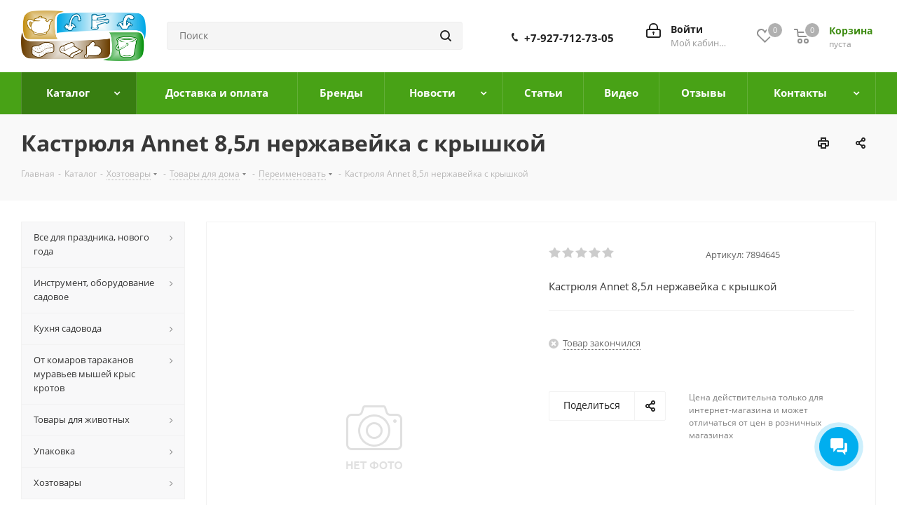

--- FILE ---
content_type: text/html; charset=UTF-8
request_url: https://magazinsamara.ru/catalog/pereimenovat/kastryulya_annet_8_5l_nerzhaveyka_s_kryshkoy.htm
body_size: 75929
content:
<!DOCTYPE html>
<html xmlns="http://www.w3.org/1999/xhtml" xml:lang="ru" lang="ru" >
<head><link rel="canonical" href="https://magazinsamara.ru/catalog/pereimenovat/kastryulya_annet_8_5l_nerzhaveyka_s_kryshkoy.htm" />
	<title>Кастрюля Annet 8,5л нержавейка с крышкой в Самаре по цене 2 123 руб. Все для Дома в магазине Хозтовары в Самаре</title>
	<meta name="viewport" content="initial-scale=1.0, width=device-width" />
	<meta name="HandheldFriendly" content="true" />
	<meta name="yes" content="yes" />
	<meta name="apple-mobile-web-app-status-bar-style" content="black" />
	<meta name="SKYPE_TOOLBAR" content="SKYPE_TOOLBAR_PARSER_COMPATIBLE" />
	<meta http-equiv="Content-Type" content="text/html; charset=UTF-8" />
<meta name="keywords" content="кастрюля annet 8,5л нержавейка с крышкой купить в самаре Хозтовары" />
<meta name="description" content="Предлагаем к продаже Хозтовары и Сантехнику в Самаре. Кастрюля Annet 8,5л нержавейка с крышкой по цене 2 123 руб." />

<script data-skip-moving="true">(function(w, d, n) {var cl = "bx-core";var ht = d.documentElement;var htc = ht ? ht.className : undefined;if (htc === undefined || htc.indexOf(cl) !== -1){return;}var ua = n.userAgent;if (/(iPad;)|(iPhone;)/i.test(ua)){cl += " bx-ios";}else if (/Windows/i.test(ua)){cl += ' bx-win';}else if (/Macintosh/i.test(ua)){cl += " bx-mac";}else if (/Linux/i.test(ua) && !/Android/i.test(ua)){cl += " bx-linux";}else if (/Android/i.test(ua)){cl += " bx-android";}cl += (/(ipad|iphone|android|mobile|touch)/i.test(ua) ? " bx-touch" : " bx-no-touch");cl += w.devicePixelRatio && w.devicePixelRatio >= 2? " bx-retina": " bx-no-retina";if (/AppleWebKit/.test(ua)){cl += " bx-chrome";}else if (/Opera/.test(ua)){cl += " bx-opera";}else if (/Firefox/.test(ua)){cl += " bx-firefox";}ht.className = htc ? htc + " " + cl : cl;})(window, document, navigator);</script>


<link href="/bitrix/cache/css/s3/aspro_next/kernel_main/kernel_main_v1.css?176863816910074" rel="stylesheet"/>
<link href="https://fonts.googleapis.com/css?family=Open+Sans:300italic,400italic,600italic,700italic,800italic,400,300,500,600,700,800&subset=latin,cyrillic-ext" rel="stylesheet"/>
<link href="/bitrix/css/aspro.next/notice.min.css?16704167782906" rel="stylesheet"/>
<link href="/bitrix/js/ui/design-tokens/dist/ui.design-tokens.min.css?171748155723463" rel="stylesheet"/>
<link href="/bitrix/js/ui/fonts/opensans/ui.font.opensans.min.css?16662490762320" rel="stylesheet"/>
<link href="/bitrix/js/main/popup/dist/main.popup.bundle.min.css?176051955028056" rel="stylesheet"/>
<link href="/bitrix/js/main/loader/dist/loader.bundle.min.css?15699288952029" rel="stylesheet"/>
<link href="/bitrix/js/main/core/css/core_viewer.min.css?172378761758384" rel="stylesheet"/>
<link href="/bitrix/js/ui/design-tokens/air/dist/air-design-tokens.min.css?1768212065109604" rel="stylesheet"/>
<link href="/bitrix/js/ui/icon-set/icon-base.min.css?17682120651877" rel="stylesheet"/>
<link href="/bitrix/js/ui/icon-set/outline/style.min.css?1768212065108400" rel="stylesheet"/>
<link href="/bitrix/js/ui/entity-selector/dist/entity-selector.bundle.min.css?176821206525471" rel="stylesheet"/>
<link href="/bitrix/js/ui/icon-set/actions/style.min.css?176051959719578" rel="stylesheet"/>
<link href="/bitrix/js/ui/icon-set/main/style.min.css?176051959774857" rel="stylesheet"/>
<link href="/bitrix/js/ui/system/skeleton/dist/skeleton.bundle.min.css?1760519724395" rel="stylesheet"/>
<link href="/bitrix/js/main/sidepanel/dist/side-panel.bundle.min.css?176863815522056" rel="stylesheet"/>
<link href="/bitrix/js/socialnetwork/entity-selector/dist/sonet-entity-selector.bundle.min.css?17340853081465" rel="stylesheet"/>
<link href="/bitrix/js/ui/switcher/dist/ui.switcher.bundle.min.css?17686381606763" rel="stylesheet"/>
<link href="/bitrix/js/ui/cnt/ui.cnt.min.css?17605195964259" rel="stylesheet"/>
<link href="/bitrix/js/ui/cnt/dist/cnt.bundle.min.css?17605196255784" rel="stylesheet"/>
<link href="/bitrix/js/ui/buttons/dist/ui.buttons.bundle.min.css?176863816072758" rel="stylesheet"/>
<link href="/bitrix/js/fileman/html_editor/html-editor.min.css?170920072156257" rel="stylesheet"/>
<link href="/bitrix/cache/css/s3/aspro_next/page_4459fb244f12abcc0f614e7665ed47c7/page_4459fb244f12abcc0f614e7665ed47c7_v1.css?176863816929848" rel="stylesheet"/>
<link href="/bitrix/cache/css/s3/aspro_next/default_d0ee9ce37c98a42608c2f2a903430456/default_d0ee9ce37c98a42608c2f2a903430456_v1.css?176863816928736" rel="stylesheet"/>
<link href="/bitrix/panel/main/popup.min.css?167313833620774" rel="stylesheet"/>
<link href="/bitrix/cache/css/s3/aspro_next/template_7eb2c3a99df86dd07d94b0435300532f/template_7eb2c3a99df86dd07d94b0435300532f_v1.css?17686381691135325" rel="stylesheet" data-template-style="true"/>




<script type="extension/settings" data-extension="ui.entity-selector">{"extensions":["bizproc.entity-selector","catalog.entity-selector","highloadblock.entity-selector","im.entity-selector","landing.entity-selector","seo.entity-selector","socialnetwork.entity-selector"]}</script>
<script type="extension/settings" data-extension="bizproc.entity-selector">{"entities":[{"id":"bizproc-template","options":{"dynamicLoad":true,"dynamicSearch":true}},{"id":"bizproc-script-template","options":{"dynamicLoad":true,"dynamicSearch":true}},{"id":"bizproc-automation-template","options":{"dynamicLoad":true,"dynamicSearch":true}},{"id":"bizproc-document","options":{"dynamicLoad":true,"dynamicSearch":false}},{"id":"bizproc-system","options":{"dynamicLoad":true,"dynamicSearch":false}},{"id":"bizproc-document-type","options":{"dynamicLoad":true,"dynamicSearch":false}}]}</script>
<script type="extension/settings" data-extension="catalog.entity-selector">{"entities":[{"id":"product","options":{"dynamicLoad":true,"dynamicSearch":true,"searchFields":[{"name":"supertitle","type":"string","system":true},{"name":"SEARCH_PROPERTIES","type":"string"},{"name":"PREVIEW_TEXT","type":"string"},{"name":"DETAIL_TEXT","type":"string"},{"name":"PARENT_NAME","type":"string"},{"name":"PARENT_SEARCH_PROPERTIES","type":"string"},{"name":"PARENT_PREVIEW_TEXT","type":"string"},{"name":"PARENT_DETAIL_TEXT","type":"string"}],"itemOptions":{"default":{"avatar":"\/bitrix\/js\/catalog\/entity-selector\/src\/images\/product.svg","captionOptions":{"fitContent":true,"maxWidth":150}}}}},{"id":"product_variation","options":{"dynamicLoad":false,"dynamicSearch":true,"searchFields":[{"name":"supertitle","type":"string","system":true},{"name":"SEARCH_PROPERTIES","type":"string"},{"name":"PREVIEW_TEXT","type":"string"},{"name":"DETAIL_TEXT","type":"string"},{"name":"PARENT_NAME","type":"string"},{"name":"PARENT_SEARCH_PROPERTIES","type":"string"},{"name":"PARENT_PREVIEW_TEXT","type":"string"},{"name":"PARENT_DETAIL_TEXT","type":"string"}],"itemOptions":{"default":{"avatar":"\/bitrix\/js\/catalog\/entity-selector\/src\/images\/product.svg","captionOptions":{"fitContent":true,"maxWidth":150}}}}},{"id":"variation","options":{"dynamicLoad":true,"dynamicSearch":true,"searchFields":[{"name":"supertitle","type":"string","system":true},{"name":"SEARCH_PROPERTIES","type":"string"},{"name":"PREVIEW_TEXT","type":"string"},{"name":"DETAIL_TEXT","type":"string"},{"name":"PARENT_NAME","type":"string"},{"name":"PARENT_SEARCH_PROPERTIES","type":"string"},{"name":"PARENT_PREVIEW_TEXT","type":"string"},{"name":"PARENT_DETAIL_TEXT","type":"string"}],"itemOptions":{"default":{"avatar":"\/bitrix\/js\/catalog\/entity-selector\/src\/images\/product.svg","captionOptions":{"fitContent":true,"maxWidth":150}}}}},{"id":"store","options":{"itemOptions":{"default":{"avatar":"\/bitrix\/js\/catalog\/entity-selector\/src\/images\/store.svg"}}}},{"id":"dynamic","options":{"itemOptions":{"default":{"avatar":"\/bitrix\/js\/catalog\/entity-selector\/src\/images\/dynamic.svg"}}}},{"id":"agent-contractor-product-variation","options":{"dynamicLoad":true,"dynamicSearch":true,"searchFields":[{"name":"supertitle","type":"string","system":true},{"name":"SEARCH_PROPERTIES","type":"string"},{"name":"PREVIEW_TEXT","type":"string"},{"name":"DETAIL_TEXT","type":"string"},{"name":"PARENT_NAME","type":"string"},{"name":"PARENT_SEARCH_PROPERTIES","type":"string"},{"name":"PARENT_PREVIEW_TEXT","type":"string"},{"name":"PARENT_DETAIL_TEXT","type":"string"}],"itemOptions":{"default":{"avatar":"\/bitrix\/js\/catalog\/entity-selector\/src\/images\/product.svg","captionOptions":{"fitContent":true,"maxWidth":150}}}}},{"id":"agent-contractor-section","options":{"dynamicLoad":true,"dynamicSearch":true,"searchFields":[{"name":"supertitle","type":"string","system":true},{"name":"SEARCH_PROPERTIES","type":"string"},{"name":"PREVIEW_TEXT","type":"string"},{"name":"DETAIL_TEXT","type":"string"},{"name":"PARENT_NAME","type":"string"},{"name":"PARENT_SEARCH_PROPERTIES","type":"string"},{"name":"PARENT_PREVIEW_TEXT","type":"string"},{"name":"PARENT_DETAIL_TEXT","type":"string"}],"itemOptions":{"default":{"avatar":"\/bitrix\/js\/catalog\/entity-selector\/src\/images\/product.svg","captionOptions":{"fitContent":true,"maxWidth":150}}},"tagOptions":{"default":{"textColor":"#535c69","bgColor":"#d2f95f"}}}}]}</script>
<script type="extension/settings" data-extension="highloadblock.entity-selector">{"entities":[{"id":"highloadblock-element","options":{"dynamicLoad":true,"dynamicSearch":true}}]}</script>
<script type="extension/settings" data-extension="im.entity-selector">{"entities":[{"id":"im-bot","options":{"dynamicLoad":true,"dynamicSearch":true,"itemOptions":{"default":{"supertitle":"Чат-бот","textColor":"#725acc"},"network":{"textColor":"#0a962f"},"support24":{"textColor":"#0165af"}}}},{"id":"im-chat","options":{"dynamicLoad":true,"dynamicSearch":true,"itemOptions":{"CHANNEL":{"supertitle":"Канал"},"ANNOUNCEMENT":{"supertitle":"Чат анонсов"},"GROUP":{"supertitle":"Групповой чат"},"VIDEOCONF":{"supertitle":"Чат видеконференции"},"CALL":{"supertitle":"Чат звонка"},"CRM":{"supertitle":"Чат сделки"},"SONET_GROUP":{"supertitle":"Чат группы"},"CALENDAR":{"supertitle":"Чат встречи"},"TASKS":{"supertitle":"Чат задачи"},"SUPPORT24_NOTIFIER":{"supertitle":"Поддержка24","textColor":"#0165af"},"SUPPORT24_QUESTION":{"supertitle":"Вопрос в поддержку","textColor":"#0165af"},"LINES":{"supertitle":"Открытая линия","textColor":"#0a962f"},"LIVECHAT":{"supertitle":"Открытая линия","textColor":"#0a962f"}}}},{"id":"im-chat-user","options":{"dynamicLoad":true,"dynamicSearch":true}},{"id":"im-user","options":{"dynamicLoad":true,"dynamicSearch":true}},{"id":"im-recent","options":{"dynamicLoad":true}},{"id":"imbot-network","options":{"dynamicSearch":true}}]}</script>
<script type="extension/settings" data-extension="landing.entity-selector">{"entities":[{"id":"landing","options":{"itemOptions":{"default":{"avatarOptions":{"bgSize":"cover"}},"folder":{"avatar":"\/bitrix\/js\/landing\/entity-selector\/src\/images\/icon-folder.svg"}},"dynamicLoad":true,"dynamicSearch":true}}]}</script>
<script type="extension/settings" data-extension="socialnetwork.entity-selector">{"entities":[{"id":"user","options":{"dynamicLoad":true,"dynamicSearch":true,"searchFields":[{"name":"position","type":"string"},{"name":"email","type":"email"}],"searchCacheLimits":["^[=_0-9a-z+~\u0027!\\$\u0026*^`|\\#%\\\/?{}-]+(\\.[=_0-9a-z+~\u0027!\\$\u0026*^`|\\#%\\\/?{}-]+)*@"],"badgeOptions":[{"title":"В отпуске","bgColor":"#b4f4e6","textColor":"#27a68a","conditions":{"isOnVacation":true}},{"title":"Приглашен","textColor":"#23a2ca","bgColor":"#dcf6fe","conditions":{"invited":true}}],"itemOptions":{"default":{"avatar":"\/bitrix\/js\/socialnetwork\/entity-selector\/src\/images\/default-user.svg","link":"\/company\/personal\/user\/#id#\/","linkTitle":"о сотруднике"},"extranet":{"textColor":"#ca8600","avatar":"\/bitrix\/js\/socialnetwork\/entity-selector\/src\/images\/extranet-user.svg","badges":[{"title":"Экстранет","textColor":"#bb8412","bgColor":"#fff599"}]},"email":{"textColor":"#ca8600","avatar":"\/bitrix\/js\/socialnetwork\/entity-selector\/src\/images\/email-user.svg","badges":[{"title":"Гость","textColor":"#bb8412","bgColor":"#fff599"}]},"inactive":{"badges":[{"title":"Уволен","textColor":"#828b95","bgColor":"#eaebec"}]},"integrator":{"badges":[{"title":"Интегратор","textColor":"#668d13","bgColor":"#e6f4b9"}]},"collaber":{"avatar":"\/bitrix\/js\/socialnetwork\/entity-selector\/src\/images\/collaber-user.svg","textColor":"#19CC45","avatarOptions":{"outline":"1px solid #19CC45","border":"2px solid #fff","outlineOffset":"-1px"}}},"tagOptions":{"default":{"textColor":"#1066bb","bgColor":"#bcedfc","avatar":"\/bitrix\/js\/socialnetwork\/entity-selector\/src\/images\/default-tag-user.svg"},"extranet":{"textColor":"#a9750f","bgColor":"#ffec91","avatar":"\/bitrix\/js\/socialnetwork\/entity-selector\/src\/images\/extranet-user.svg"},"email":{"textColor":"#a26b00","bgColor":"#ffec91","avatar":"\/bitrix\/js\/socialnetwork\/entity-selector\/src\/images\/email-user.svg"},"inactive":{"textColor":"#5f6670","bgColor":"#ecedef"},"collaber":{"textColor":"#1E8D36","bgColor":"#D4FDB0","avatar":"\/bitrix\/js\/socialnetwork\/entity-selector\/src\/images\/collaber-user.svg"}}}},{"id":"fired-user","options":{"dynamicLoad":true,"dynamicSearch":true,"searchFields":[{"name":"position","type":"string"},{"name":"email","type":"email"}],"searchCacheLimits":["^[=_0-9a-z+~\u0027!\\$\u0026*^`|\\#%\\\/?{}-]+(\\.[=_0-9a-z+~\u0027!\\$\u0026*^`|\\#%\\\/?{}-]+)*@"],"badgeOptions":[{"title":"В отпуске","bgColor":"#b4f4e6","textColor":"#27a68a","conditions":{"isOnVacation":true}},{"title":"Приглашен","textColor":"#23a2ca","bgColor":"#dcf6fe","conditions":{"invited":true}}],"itemOptions":{"default":{"avatar":"\/bitrix\/js\/socialnetwork\/entity-selector\/src\/images\/default-user.svg","link":"\/company\/personal\/user\/#id#\/","linkTitle":"о сотруднике"},"extranet":{"textColor":"#ca8600","avatar":"\/bitrix\/js\/socialnetwork\/entity-selector\/src\/images\/extranet-user.svg","badges":[{"title":"Экстранет","textColor":"#bb8412","bgColor":"#fff599"}]},"email":{"textColor":"#ca8600","avatar":"\/bitrix\/js\/socialnetwork\/entity-selector\/src\/images\/email-user.svg","badges":[{"title":"Гость","textColor":"#bb8412","bgColor":"#fff599"}]},"inactive":{"badges":[{"title":"Уволен","textColor":"#828b95","bgColor":"#eaebec"}]},"integrator":{"badges":[{"title":"Интегратор","textColor":"#668d13","bgColor":"#e6f4b9"}]},"collaber":{"avatar":"\/bitrix\/js\/socialnetwork\/entity-selector\/src\/images\/collaber-user.svg","textColor":"#19CC45","avatarOptions":{"outline":"1px solid #19CC45","border":"2px solid #fff","outlineOffset":"-1px"}}},"tagOptions":{"default":{"textColor":"#1066bb","bgColor":"#bcedfc","avatar":"\/bitrix\/js\/socialnetwork\/entity-selector\/src\/images\/default-tag-user.svg"},"extranet":{"textColor":"#a9750f","bgColor":"#ffec91","avatar":"\/bitrix\/js\/socialnetwork\/entity-selector\/src\/images\/extranet-user.svg"},"email":{"textColor":"#a26b00","bgColor":"#ffec91","avatar":"\/bitrix\/js\/socialnetwork\/entity-selector\/src\/images\/email-user.svg"},"inactive":{"textColor":"#5f6670","bgColor":"#ecedef"},"collaber":{"textColor":"#1E8D36","bgColor":"#D4FDB0","avatar":"\/bitrix\/js\/socialnetwork\/entity-selector\/src\/images\/collaber-user.svg"}}}},{"id":"project","options":{"dynamicLoad":true,"dynamicSearch":true,"itemOptions":{"default":{"avatar":"\/bitrix\/js\/socialnetwork\/entity-selector\/src\/images\/project.svg","link":"\/workgroups\/group\/#id#\/card\/","linkTitle":"о группе","supertitle":"Группа"},"extranet":{"avatar":"\/bitrix\/js\/socialnetwork\/entity-selector\/src\/images\/extranet-project.svg","textColor":"#ca8600","badges":[{"title":"Экстранет","textColor":"#bb8412","bgColor":"#fff599"}]},"collab":{"avatar":"\/bitrix\/js\/socialnetwork\/entity-selector\/src\/images\/collab-project.svg","textColor":"#00a94e","supertitle":"Коллаба","link":""}},"tagOptions":{"default":{"textColor":"#207976","bgColor":"#ade7e4"},"extranet":{"textColor":"#a9750f","bgColor":"#ffec91"}}}},{"id":"project-access-codes","options":{"dynamicLoad":true,"dynamicSearch":true,"itemOptions":{"default":{"avatar":"\/bitrix\/js\/socialnetwork\/entity-selector\/src\/images\/project.svg","link":"","linkTitle":"о группе","supertitle":"Группа"},"extranet":{"avatar":"\/bitrix\/js\/socialnetwork\/entity-selector\/src\/images\/extranet-project.svg","textColor":"#ca8600","badges":[{"title":"Экстранет","textColor":"#bb8412","bgColor":"#fff599"}]},"collab":{"avatar":"\/bitrix\/js\/socialnetwork\/entity-selector\/src\/images\/collab-project.svg","textColor":"#00a94e","supertitle":"Коллаба","link":""}},"tagOptions":{"default":{"textColor":"#207976","bgColor":"#ade7e4"},"extranet":{"textColor":"#a9750f","bgColor":"#ffec91"}}}},{"id":"meta-user","options":{"dynamicLoad":true,"dynamicSearch":false,"itemOptions":{"all-users":{"avatar":"\/bitrix\/js\/socialnetwork\/entity-selector\/src\/images\/meta-user-all.svg"},"other-users":{"avatar":"\/bitrix\/js\/socialnetwork\/entity-selector\/src\/images\/meta-user-other.svg"}},"tagOptions":{"all-users":{"textColor":"#5f6670","bgColor":"#dbf087","avatar":""},"other-users":{"textColor":"#5f6670","bgColor":"#dbf087","avatar":""}}}},{"id":"project-tag","options":{"dynamicLoad":true,"dynamicSearch":true,"itemOptions":{"default":{"avatar":"\/bitrix\/js\/socialnetwork\/entity-selector\/src\/images\/default-tag.svg"}}}}]}</script>
<script type="extension/settings" data-extension="main.date">{"formats":{"FORMAT_DATE":"DD.MM.YYYY","FORMAT_DATETIME":"DD.MM.YYYY HH:MI:SS","SHORT_DATE_FORMAT":"d.m.Y","MEDIUM_DATE_FORMAT":"j M Y","LONG_DATE_FORMAT":"j F Y","DAY_MONTH_FORMAT":"j F","DAY_SHORT_MONTH_FORMAT":"j M","SHORT_DAY_OF_WEEK_MONTH_FORMAT":"D, j F","SHORT_DAY_OF_WEEK_SHORT_MONTH_FORMAT":"D, j M","DAY_OF_WEEK_MONTH_FORMAT":"l, j F","FULL_DATE_FORMAT":"l, j F  Y","SHORT_TIME_FORMAT":"H:i","LONG_TIME_FORMAT":"H:i:s"}}</script>
<script type="extension/settings" data-extension="currency.currency-core">{"region":"ru"}</script>



<link rel="shortcut icon" href="/favicon.ico" type="image/x-icon" />
<link rel="apple-touch-icon" sizes="180x180" href="/upload/CNext/b98/b988d9701ab2bc0263ace83334e461a3.png" />
<style>html {--border-radius:8px;--theme-base-color:#48a216;--theme-base-color-hue:99;--theme-base-color-saturation:76%;--theme-base-color-lightness:36%;--theme-base-opacity-color:#48a2161a;--theme-more-color:#48a216;--theme-more-color-hue:99;--theme-more-color-saturation:76%;--theme-more-color-lightness:36%;--theme-lightness-hover-diff:6%;}</style>
<meta property="og:description" content="Кастрюля Annet 8,5л нержавейка с крышкой" />
<meta property="og:image" content="https://magazinsamara.ru:443/upload/CNext/aca/aca1be6e61ec1efa9eafc19f27482ccc.png" />
<link rel="image_src" href="https://magazinsamara.ru:443/upload/CNext/aca/aca1be6e61ec1efa9eafc19f27482ccc.png"  />
<meta property="og:title" content="Кастрюля Annet 8,5л нержавейка с крышкой в Самаре по цене 2 123 руб. Все для Дома в магазине Хозтовары в Самаре" />
<meta property="og:type" content="website" />
<meta property="og:url" content="https://magazinsamara.ru:443/catalog/pereimenovat/kastryulya_annet_8_5l_nerzhaveyka_s_kryshkoy.htm" />

<!--'start_frame_cache_TVwM3R'--><!-- Bitrix24.LiveChat external config -->
<!-- /Bitrix24.LiveChat external config -->
<!--'end_frame_cache_TVwM3R'-->



		</head>
<body class="site_s3 fill_bg_n " id="main">
	<div id="panel"></div>
	
	
				<!--'start_frame_cache_basketitems-component-block'-->												<div id="ajax_basket"></div>
					<!--'end_frame_cache_basketitems-component-block'-->						
		
					
	<div class="wrapper1  header_bgcolored with_left_block  catalog_page basket_normal basket_fill_DARK side_LEFT catalog_icons_N banner_auto  mheader-v1 header-v3 regions_N fill_N footer-v1 front-vindex2 mfixed_N mfixed_view_always title-v3 with_phones ce_cmp with_lazy store_LIST_AMOUNT">
		
		<div class="header_wrap visible-lg visible-md title-v3">
			<header id="header">
				<div class="header-v4 header-wrapper">
	<div class="logo_and_menu-row">
		<div class="logo-row">
			<div class="maxwidth-theme">
				<div class="row">
					<div class="logo-block col-md-2 col-sm-3">
						<div class="logo">
							<a href="/"><img src="/upload/CNext/aca/aca1be6e61ec1efa9eafc19f27482ccc.png" alt="Магазин Хозтовары и Сантехника" title="Магазин Хозтовары и Сантехника" data-src="" /></a>						</div>
					</div>
										<div class="col-md-3 col-lg-3 search_wrap">
						<div class="search-block inner-table-block">
											<div class="search-wrapper">
				<div id="title-search_fixed">
					<form action="/catalog/" class="search">
						<div class="search-input-div">
							<input class="search-input" id="title-search-input_fixed" type="text" name="q" value="" placeholder="Поиск" size="20" maxlength="50" autocomplete="off" />
						</div>
						<div class="search-button-div">
							<button class="btn btn-search" type="submit" name="s" value="Найти"><i class="svg svg-search svg-black"></i></button>
							<span class="close-block inline-search-hide"><span class="svg svg-close close-icons"></span></span>
						</div>
					</form>
				</div>
			</div>
							</div>
					</div>
					<div class="right-icons pull-right">
						<div class="pull-right block-link">
														<!--'start_frame_cache_header-basket-with-compare-block1'-->													<!-- noindex -->
											<span class="wrap_icon inner-table-block baskets basket_wrapper">
											<a rel="nofollow" class="basket-link delay with_price big " href="/basket/#delayed" title="Список отложенных товаров пуст">
							<span class="js-basket-block">
								<i class="svg inline  svg-inline-wish big" aria-hidden="true" ><svg xmlns="http://www.w3.org/2000/svg" width="22.969" height="21" viewBox="0 0 22.969 21">
  <defs>
    <style>
      .whcls-1 {
        fill: #222;
        fill-rule: evenodd;
      }
    </style>
  </defs>
  <path class="whcls-1" d="M21.028,10.68L11.721,20H11.339L2.081,10.79A6.19,6.19,0,0,1,6.178,0a6.118,6.118,0,0,1,5.383,3.259A6.081,6.081,0,0,1,23.032,6.147,6.142,6.142,0,0,1,21.028,10.68ZM19.861,9.172h0l-8.176,8.163H11.369L3.278,9.29l0.01-.009A4.276,4.276,0,0,1,6.277,1.986,4.2,4.2,0,0,1,9.632,3.676l0.012-.01,0.064,0.1c0.077,0.107.142,0.22,0.208,0.334l1.692,2.716,1.479-2.462a4.23,4.23,0,0,1,.39-0.65l0.036-.06L13.52,3.653a4.173,4.173,0,0,1,3.326-1.672A4.243,4.243,0,0,1,19.861,9.172ZM22,20h1v1H22V20Zm0,0h1v1H22V20Z" transform="translate(-0.031)"/>
</svg>
</i>								<span class="title dark_link">Отложенные</span>
								<span class="count">0</span>
							</span>
						</a>
											</span>
																<span class="wrap_icon inner-table-block baskets basket_wrapper top_basket">
											<a rel="nofollow" class="basket-link basket has_prices with_price big " href="/basket/" title="Корзина пуста">
							<span class="js-basket-block">
								<i class="svg inline  svg-inline-basket big" aria-hidden="true" ><svg xmlns="http://www.w3.org/2000/svg" width="22" height="21" viewBox="0 0 22 21">
  <defs>
    <style>
      .ba_bb_cls-1 {
        fill: #222;
        fill-rule: evenodd;
      }
    </style>
  </defs>
  <path data-name="Ellipse 2 copy 6" class="ba_bb_cls-1" d="M1507,122l-0.99,1.009L1492,123l-1-1-1-9h-3a0.88,0.88,0,0,1-1-1,1.059,1.059,0,0,1,1.22-1h2.45c0.31,0,.63.006,0.63,0.006a1.272,1.272,0,0,1,1.4.917l0.41,3.077H1507l1,1v1ZM1492.24,117l0.43,3.995h12.69l0.82-4Zm2.27,7.989a3.5,3.5,0,1,1-3.5,3.5A3.495,3.495,0,0,1,1494.51,124.993Zm8.99,0a3.5,3.5,0,1,1-3.49,3.5A3.5,3.5,0,0,1,1503.5,124.993Zm-9,2.006a1.5,1.5,0,1,1-1.5,1.5A1.5,1.5,0,0,1,1494.5,127Zm9,0a1.5,1.5,0,1,1-1.5,1.5A1.5,1.5,0,0,1,1503.5,127Z" transform="translate(-1486 -111)"/>
</svg>
</i>																	<span class="wrap">
																<span class="title dark_link">Корзина<span class="count">0</span></span>
																	<span class="prices">пуста</span>
									</span>
																<span class="count">0</span>
							</span>
						</a>
						<span class="basket_hover_block loading_block loading_block_content"></span>
											</span>
										<!-- /noindex -->
							<!--'end_frame_cache_header-basket-with-compare-block1'-->									</div>
						<div class="pull-right">
							<div class="wrap_icon inner-table-block">
										
		<!--'start_frame_cache_header-auth-block1'-->							<!-- noindex --><a rel="nofollow" title="Мой кабинет" class="personal-link dark-color animate-load" data-event="jqm" data-param-type="auth" data-param-backurl="/catalog/pereimenovat/kastryulya_annet_8_5l_nerzhaveyka_s_kryshkoy.htm" data-name="auth" href="/personal/"><i class="svg inline big svg-inline-cabinet" aria-hidden="true" title="Мой кабинет"><svg xmlns="http://www.w3.org/2000/svg" width="21" height="21" viewBox="0 0 21 21">
  <defs>
    <style>
      .loccls-1 {
        fill: #222;
        fill-rule: evenodd;
      }
    </style>
  </defs>
  <path data-name="Rounded Rectangle 110" class="loccls-1" d="M1433,132h-15a3,3,0,0,1-3-3v-7a3,3,0,0,1,3-3h1v-2a6,6,0,0,1,6-6h1a6,6,0,0,1,6,6v2h1a3,3,0,0,1,3,3v7A3,3,0,0,1,1433,132Zm-3-15a4,4,0,0,0-4-4h-1a4,4,0,0,0-4,4v2h9v-2Zm4,5a1,1,0,0,0-1-1h-15a1,1,0,0,0-1,1v7a1,1,0,0,0,1,1h15a1,1,0,0,0,1-1v-7Zm-8,3.9v1.6a0.5,0.5,0,1,1-1,0v-1.6A1.5,1.5,0,1,1,1426,125.9Z" transform="translate(-1415 -111)"/>
</svg>
</i><span class="wrap"><span class="name">Войти</span><span class="title">Мой кабинет</span></span></a><!-- /noindex -->									<!--'end_frame_cache_header-auth-block1'-->								</div>
						</div>
													<div class="pull-right">
								<div class="wrap_icon inner-table-block">
									<div class="phone-block">
										
	<div class="phone phone--with-description">
		<i class="svg svg-phone"></i>
		<a class="phone-block__item-link" rel="nofollow" href="tel:+79277127305">
			 +7-927-712-73-05		</a>
					<div class="dropdown scrollbar">
				<div class="wrap">
											<div class="phone-block__item">
							<a class="phone-block__item-inner phone-block__item-link" rel="nofollow" href="tel:+79277127305">
								<span class="phone-block__item-text">
									 +7-927-712-73-05									
																			<span class="phone-block__item-description">
											Торговый зал										</span>
																	</span>

															</a>
						</div>
									</div>
			</div>
			</div>
																			</div>
								</div>
							</div>
											</div>
				</div>
			</div>
		</div>	</div>
	<div class="menu-row middle-block bgcolored">
		<div class="maxwidth-theme">
			<div class="row">
				<div class="col-md-12">
					<div class="menu-only">
						<nav class="mega-menu sliced">
										<div class="table-menu ">
		<table>
			<tr>
									
										<td class="menu-item unvisible dropdown   active">
						<div class="wrap">
							<a class="dropdown-toggle" href="/catalog/">
								<div>
																		Каталог									<div class="line-wrapper"><span class="line"></span></div>
								</div>
							</a>
															<span class="tail"></span>
								<div class="dropdown-menu ">
									
										<div class="customScrollbar scrollbar">
											<ul class="menu-wrapper " >
																																																			<li class="dropdown-submenu    parent-items">
																																			<a href="/catalog/vse_dlya_prazdnika_novogo_goda_1/" title="Все для праздника, нового года"><span class="name">Все для праздника, нового года</span><span class="arrow"><i></i></span></a>
															<ul class="dropdown-menu toggle_menu">
																	<li class="menu-item   ">
							<a href="/catalog/vse_dlya_prazdnika/" title="Все для праздника"><span class="name">Все для праздника</span></a>
													</li>
																	<li class="menu-item   ">
							<a href="/catalog/iskustvennye_tsvety_ovoshchi/" title="Искуственные цветы овощи"><span class="name">Искуственные цветы овощи</span></a>
													</li>
																	<li class="menu-item   ">
							<a href="/catalog/ledyanki/" title="Ледянки"><span class="name">Ледянки</span></a>
													</li>
																	<li class="menu-item   ">
							<a href="/catalog/novyy_god/" title="Новый год"><span class="name">Новый год</span></a>
													</li>
														</ul>
																																														</li>
																																																			<li class="dropdown-submenu show_as_block   parent-items">
																																			<a href="/catalog/instrument_oborudovanie_sadovoe/" title="Инструмент, оборудование садовое"><span class="name">Инструмент, оборудование садовое</span><span class="arrow"><i></i></span></a>
															<ul class="dropdown-menu toggle_menu">
																	<li class="menu-item  dropdown-submenu ">
							<a href="/catalog/raskhodnyy_material/" title="Расходный материал"><span class="name">Расходный материал</span></a>
															<ul class="dropdown-menu">
																			<li class="menu-item ">
											<a href="/catalog/verevki_shnury_shpagat/" title="Веревки, шнуры, шпагат"><span class="name">Веревки, шнуры, шпагат</span></a>
										</li>
																			<li class="menu-item ">
											<a href="/catalog/nit_kapronovaya_nitki/" title="Нить капроновая, нитки"><span class="name">Нить капроновая, нитки</span></a>
										</li>
																			<li class="menu-item ">
											<a href="/catalog/perchatki/" title="Перчатки"><span class="name">Перчатки</span></a>
										</li>
																	</ul>
								
													</li>
																	<li class="menu-item  dropdown-submenu ">
							<a href="/catalog/setka_plenka_ukryvnoy_material/" title="Сетка, пленка, укрывной материал"><span class="name">Сетка, пленка, укрывной материал</span></a>
															<ul class="dropdown-menu">
																			<li class="menu-item ">
											<a href="/catalog/plenka/" title="Пленка"><span class="name">Пленка</span></a>
										</li>
																	</ul>
								
													</li>
														</ul>
																																														</li>
																																																			<li class="dropdown-submenu    parent-items">
																																			<a href="/catalog/kukhnya_sadovoda_1/" title="Кухня садовода"><span class="name">Кухня садовода</span><span class="arrow"><i></i></span></a>
															<ul class="dropdown-menu toggle_menu">
																	<li class="menu-item   ">
							<a href="/catalog/aptechka_sadovoda/" title="Аптечка садовода"><span class="name">Аптечка садовода</span></a>
													</li>
																	<li class="menu-item   ">
							<a href="/catalog/emkosti_dlya_yagod/" title="Емкости для ягод"><span class="name">Емкости для ягод</span></a>
													</li>
																	<li class="menu-item   ">
							<a href="/catalog/izmeriteli_vina_i_spirta/" title="Измерители вина и спирта"><span class="name">Измерители вина и спирта</span></a>
													</li>
																	<li class="menu-item   ">
							<a href="/catalog/korziny_dlya_piknika/" title="Корзины для пикника"><span class="name">Корзины для пикника</span></a>
													</li>
																	<li class="menu-item   ">
							<a href="/catalog/kostochkovydavlivateli/" title="Косточковыдавливатели"><span class="name">Косточковыдавливатели</span></a>
													</li>
																	<li class="menu-item   ">
							<a href="/catalog/kryshki_vodnye_klapana_dlya_vina/" title="Крышки, водные клапана для вина"><span class="name">Крышки, водные клапана для вина</span></a>
													</li>
																	<li class="menu-item   ">
							<a href="/catalog/raznoe_dlya_kukhni/" title="Разное для кухни"><span class="name">Разное для кухни</span></a>
													</li>
																	<li class="menu-item   ">
							<a href="/catalog/sokovyzhimalki/" title="Соковыжималки"><span class="name">Соковыжималки</span></a>
													</li>
																	<li class="menu-item   ">
							<a href="/catalog/sushilki_dlya_ovoshchey_i_yagod/" title="Сушилки для овощей и ягод"><span class="name">Сушилки для овощей и ягод</span></a>
													</li>
																	<li class="menu-item   ">
							<a href="/catalog/tovary_dlya_barbekyu/" title="Товары для барбекю"><span class="name">Товары для барбекю</span></a>
													</li>
																	<li class="menu-item collapsed  ">
							<a href="/catalog/chay/" title="Чай"><span class="name">Чай</span></a>
													</li>
																	<li class="menu-item collapsed  ">
							<a href="/catalog/shashlychnitsy/" title="Шашлычницы"><span class="name">Шашлычницы</span></a>
													</li>
																	<li class="menu-item collapsed  ">
							<a href="/catalog/shchepa_dlya_kopcheniya/" title="Щепа для копчения"><span class="name">Щепа для копчения</span></a>
													</li>
														</ul>
																																														</li>
																																																			<li class="dropdown-submenu    parent-items">
																																			<a href="/catalog/ot_komarov_tarakanov_muravev_myshey_krys_krotov_1/" title="От комаров тараканов муравьев мышей крыс кротов"><span class="name">От комаров тараканов муравьев мышей крыс кротов</span><span class="arrow"><i></i></span></a>
															<ul class="dropdown-menu toggle_menu">
																	<li class="menu-item   ">
							<a href="/catalog/myshelovki_krysolovki_kapkany/" title="Мышеловки, крысоловки, капканы"><span class="name">Мышеловки, крысоловки, капканы</span></a>
													</li>
																	<li class="menu-item   ">
							<a href="/catalog/ot_komarov_muravev_kleshchey_tarakanov_mukh/" title="От комаров, муравьев, клещей, тараканов, мух"><span class="name">От комаров, муравьев, клещей, тараканов, мух</span></a>
													</li>
																	<li class="menu-item   ">
							<a href="/catalog/ot_moli/" title="От моли"><span class="name">От моли</span></a>
													</li>
																	<li class="menu-item   ">
							<a href="/catalog/ot_myshey_krys_krotov/" title="От мышей, крыс, кротов"><span class="name">От мышей, крыс, кротов</span></a>
													</li>
																	<li class="menu-item   ">
							<a href="/catalog/otpugivateli/" title="Отпугиватели"><span class="name">Отпугиватели</span></a>
													</li>
																	<li class="menu-item   ">
							<a href="/catalog/fumigatory_zhidkosti_plastiny_spirali_svechi/" title="Фумигаторы, жидкости, пластины, спирали, свечи"><span class="name">Фумигаторы, жидкости, пластины, спирали, свечи</span></a>
													</li>
														</ul>
																																														</li>
																																																			<li class="dropdown-submenu    parent-items">
																																			<a href="/catalog/tovary_dlya_zhivotnykh_1/" title="Товары для животных"><span class="name">Товары для животных</span><span class="arrow"><i></i></span></a>
															<ul class="dropdown-menu toggle_menu">
																	<li class="menu-item   ">
							<a href="/catalog/kapli_dlya_domashnikh_zhivotnykh/" title="Капли для домашних животных"><span class="name">Капли для домашних животных</span></a>
													</li>
																	<li class="menu-item   ">
							<a href="/catalog/korm_dlya_zhivotnykh/" title="Корм для животных"><span class="name">Корм для животных</span></a>
													</li>
																	<li class="menu-item   ">
							<a href="/catalog/lotki_miski/" title="Лотки, миски"><span class="name">Лотки, миски</span></a>
													</li>
																	<li class="menu-item   ">
							<a href="/catalog/napolniteli_dlya_lotkov_i_tualetov/" title="Наполнители для лотков и туалетов"><span class="name">Наполнители для лотков и туалетов</span></a>
													</li>
																	<li class="menu-item   ">
							<a href="/catalog/premiksy/" title="Премиксы"><span class="name">Премиксы</span></a>
													</li>
																	<li class="menu-item   ">
							<a href="/catalog/trava_dlya_domashnikh_zhivotnykh/" title="Трава для домашних животных"><span class="name">Трава для домашних животных</span></a>
													</li>
														</ul>
																																														</li>
																																																			<li class="dropdown-submenu    parent-items">
																																			<a href="/catalog/upakovka_1/" title="Упаковка"><span class="name">Упаковка</span><span class="arrow"><i></i></span></a>
															<ul class="dropdown-menu toggle_menu">
																	<li class="menu-item   ">
							<a href="/catalog/streych_plenka_pishchevaya_plenka/" title="Стрейч пленка, пищевая пленка"><span class="name">Стрейч пленка, пищевая пленка</span></a>
													</li>
																	<li class="menu-item   ">
							<a href="/catalog/folga_bumaga_dlya_vypechki/" title="Фольга, бумага для выпечки"><span class="name">Фольга, бумага для выпечки</span></a>
													</li>
																	<li class="menu-item   ">
							<a href="/catalog/pakety_s_ruchkami/" title="Пакеты с ручками"><span class="name">Пакеты с ручками</span></a>
													</li>
																	<li class="menu-item   ">
							<a href="/catalog/fasovochnye_pakety/" title="Фасовочные пакеты"><span class="name">Фасовочные пакеты</span></a>
													</li>
																	<li class="menu-item   ">
							<a href="/catalog/meshki_dlya_musora/" title="Мешки для мусора"><span class="name">Мешки для мусора</span></a>
													</li>
																	<li class="menu-item   ">
							<a href="/catalog/odnorazovaya_posuda_upakovka/" title="Одноразовая посуда"><span class="name">Одноразовая посуда</span></a>
													</li>
														</ul>
																																														</li>
																																																			<li class="dropdown-submenu show_as_block   parent-items">
																																			<a href="/catalog/khoztovary_1/" title="Хозтовары"><span class="name">Хозтовары</span><span class="arrow"><i></i></span></a>
															<ul class="dropdown-menu toggle_menu">
																	<li class="menu-item  dropdown-submenu ">
							<a href="/catalog/bytovaya_tekhnika_1/" title="Бытовая техника"><span class="name">Бытовая техника</span></a>
															<ul class="dropdown-menu">
																			<li class="menu-item ">
											<a href="/catalog/bytovaya_raznaya_tekhnika/" title="Бытовая разная техника"><span class="name">Бытовая разная техника</span></a>
										</li>
																			<li class="menu-item ">
											<a href="/catalog/ployki_feny_el_britvy/" title="Плойки, фены, эл. бритвы"><span class="name">Плойки, фены, эл. бритвы</span></a>
										</li>
																			<li class="menu-item ">
											<a href="/catalog/utyugi/" title="Утюги"><span class="name">Утюги</span></a>
										</li>
																			<li class="menu-item ">
											<a href="/catalog/chayniki_el_termopoty/" title="Чайники эл., термопоты"><span class="name">Чайники эл., термопоты</span></a>
										</li>
																			<li class="menu-item ">
											<a href="/catalog/chasy_budilniki/" title="Часы, будильники"><span class="name">Часы, будильники</span></a>
										</li>
																	</ul>
								
													</li>
																	<li class="menu-item  dropdown-submenu ">
							<a href="/catalog/dlya_remonta_1/" title="Для ремонта"><span class="name">Для ремонта</span></a>
															<ul class="dropdown-menu">
																			<li class="menu-item ">
											<a href="/catalog/germetik_pena_kley_rastvoriteli_smesi_1/" title="Герметик, пена, клей, растворители, смеси"><span class="name">Герметик, пена, клей, растворители, смеси</span></a>
										</li>
																			<li class="menu-item ">
											<a href="/catalog/instrument_1/" title="Инструмент"><span class="name">Инструмент</span></a>
										</li>
																			<li class="menu-item ">
											<a href="/catalog/krepezh_2/" title="Крепеж"><span class="name">Крепеж</span></a>
										</li>
																			<li class="menu-item ">
											<a href="/catalog/laki_kraski_1/" title="Лаки, краски"><span class="name">Лаки, краски</span></a>
										</li>
																			<li class="menu-item ">
											<a href="/catalog/mebelnaya_furnitura_k_1/" title="Мебельная фурнитура к"><span class="name">Мебельная фурнитура к</span></a>
										</li>
																			<li class="menu-item ">
											<a href="/catalog/raskhodnye_materialy_1/" title="Расходные материалы"><span class="name">Расходные материалы</span></a>
										</li>
																			<li class="menu-item ">
											<a href="/catalog/skotch_malyarnaya_lenta_k_1/" title="Скотч, малярная лента к"><span class="name">Скотч, малярная лента к</span></a>
										</li>
																			<li class="menu-item ">
											<a href="/catalog/spets_odezhda_sredstva_zashchity_plenka_k_1/" title="Спец. одежда, средства защиты, пленка к"><span class="name">Спец. одежда, средства защиты, пленка к</span></a>
										</li>
																			<li class="menu-item ">
											<a href="/catalog/uplotnitel_1/" title="Уплотнитель"><span class="name">Уплотнитель</span></a>
										</li>
																	</ul>
								
													</li>
																	<li class="menu-item  dropdown-submenu ">
							<a href="/catalog/santekhnika_ventilyatsiya_1/" title="Сантехника, вентиляция"><span class="name">Сантехника, вентиляция</span></a>
															<ul class="dropdown-menu">
																			<li class="menu-item ">
											<a href="/catalog/prokladki_rezinki_rem_komplekty_1/" title="Прокладки, резинки, рем.комплекты"><span class="name">Прокладки, резинки, рем.комплекты</span></a>
										</li>
																			<li class="menu-item ">
											<a href="/catalog/ventilyatsiya_1/" title="Вентиляция"><span class="name">Вентиляция</span></a>
										</li>
																			<li class="menu-item ">
											<a href="/catalog/kanalizatsiya_2/" title="Канализация"><span class="name">Канализация</span></a>
										</li>
																			<li class="menu-item ">
											<a href="/catalog/smazki_khimiya_santekhniki/" title="Смазки, химия сантехники"><span class="name">Смазки, химия сантехники</span></a>
										</li>
																			<li class="menu-item ">
											<a href="/catalog/krany_fitingi_truby_1/" title="Краны, фитинги, трубы"><span class="name">Краны, фитинги, трубы</span></a>
										</li>
																			<li class="menu-item ">
											<a href="/catalog/schetchiki_vody_1/" title="Счетчики воды"><span class="name">Счетчики воды</span></a>
										</li>
																			<li class="menu-item ">
											<a href="/catalog/shlangi_dlya_vody_1/" title="Шланги для воды"><span class="name">Шланги для воды</span></a>
										</li>
																			<li class="menu-item ">
											<a href="/catalog/otoplenie_1/" title="Отопление"><span class="name">Отопление</span></a>
										</li>
																			<li class="menu-item ">
											<a href="/catalog/smesiteli_shlangi_komplektuyushchie_1/" title="Смесители, шланги, комплектующие"><span class="name">Смесители, шланги, комплектующие</span></a>
										</li>
																	</ul>
								
													</li>
																	<li class="menu-item  dropdown-submenu ">
							<a href="/catalog/sport_turizm/" title="Спорт, туризм"><span class="name">Спорт, туризм</span></a>
															<ul class="dropdown-menu">
																			<li class="menu-item ">
											<a href="/catalog/gazovoe_oborudovanie/" title="Газовое оборудование"><span class="name">Газовое оборудование</span></a>
										</li>
																			<li class="menu-item ">
											<a href="/catalog/rybalka/" title="Рыбалка"><span class="name">Рыбалка</span></a>
										</li>
																			<li class="menu-item ">
											<a href="/catalog/sport_i_turizm/" title="Спорт и туризм"><span class="name">Спорт и туризм</span></a>
										</li>
																	</ul>
								
													</li>
																	<li class="menu-item  dropdown-submenu ">
							<a href="/catalog/tovary_dlya_doma/" title="Товары для дома"><span class="name">Товары для дома</span></a>
															<ul class="dropdown-menu">
																			<li class="menu-item ">
											<a href="/catalog/bytovaya_khimiya/" title="Бытовая химия"><span class="name">Бытовая химия</span></a>
										</li>
																			<li class="menu-item ">
											<a href="/catalog/bytovaya_khimiya_stanki_kassety/" title="Бытовая химия станки кассеты"><span class="name">Бытовая химия станки кассеты</span></a>
										</li>
																			<li class="menu-item ">
											<a href="/catalog/vedra_tazy_vedra_dlya_musora/" title="Ведра, тазы, ведра для мусора"><span class="name">Ведра, тазы, ведра для мусора</span></a>
										</li>
																			<li class="menu-item ">
											<a href="/catalog/vesy_bezmeny/" title="Весы, безмены"><span class="name">Весы, безмены</span></a>
										</li>
																			<li class="menu-item ">
											<a href="/catalog/vannaya_komnata_1/" title="Ванная комната"><span class="name">Ванная комната</span></a>
										</li>
																			<li class="menu-item ">
											<a href="/catalog/gubki_dlya_posudy/" title="Губки для посуды"><span class="name">Губки для посуды</span></a>
										</li>
																			<li class="menu-item ">
											<a href="/catalog/zamki_zasovy_nomerki/" title="Замки, засовы, номерки"><span class="name">Замки, засовы, номерки</span></a>
										</li>
																			<li class="menu-item ">
											<a href="/catalog/zonty_dozhdeviki/" title="Зонты, дождевики"><span class="name">Зонты, дождевики</span></a>
										</li>
																			<li class="menu-item ">
											<a href="/catalog/igrushki/" title="Игрушки"><span class="name">Игрушки</span></a>
										</li>
																			<li class="menu-item ">
											<a href="/catalog/kantstovary/" title="Канцтовары"><span class="name">Канцтовары</span></a>
										</li>
																			<li class="menu-item ">
											<a href="/catalog/kastryuli_skovorodki_zharovni_chayniki/" title="Кастрюли, сковородки, жаровни, чайники"><span class="name">Кастрюли, сковородки, жаровни, чайники</span></a>
										</li>
																			<li class="menu-item ">
											<a href="/catalog/kleenka_setka_kovriki_mernye/" title="Клеенка, сетка, коврики мерные"><span class="name">Клеенка, сетка, коврики мерные</span></a>
										</li>
																			<li class="menu-item ">
											<a href="/catalog/kukhonnye_prinadlezhnosti/" title="Кухонные принадлежности"><span class="name">Кухонные принадлежности</span></a>
										</li>
																			<li class="menu-item ">
											<a href="/catalog/mebel_dlya_prikhozhey/" title="Мебель для прихожей"><span class="name">Мебель для прихожей</span></a>
										</li>
																			<li class="menu-item ">
											<a href="/catalog/vazy/" title="Вазы"><span class="name">Вазы</span></a>
										</li>
																			<li class="menu-item active">
											<a href="/catalog/pereimenovat/" title="Переименовать"><span class="name">Переименовать</span></a>
										</li>
																			<li class="menu-item ">
											<a href="/catalog/plastik_konteynery_podnosy/" title="Пластик, контейнеры, подносы"><span class="name">Пластик, контейнеры, подносы</span></a>
										</li>
																			<li class="menu-item ">
											<a href="/catalog/posuda_steklyannaya_farforovaya_glinyanaya_nerzhaveyk/" title="Посуда стеклянная, фарфоровая, глиняная, нержавейк"><span class="name">Посуда стеклянная, фарфоровая, глиняная, нержавейк</span></a>
										</li>
																			<li class="menu-item ">
											<a href="/catalog/predmety_ukhoda_za_odezhdoy/" title="Предметы ухода за одеждой"><span class="name">Предметы ухода за одеждой</span></a>
										</li>
																			<li class="menu-item ">
											<a href="/catalog/sredstva_dlya_gigieny/" title="Средства для гигиены"><span class="name">Средства для гигиены</span></a>
										</li>
																			<li class="menu-item ">
											<a href="/catalog/steklo_bokaly_ryumki_fuzhery/" title="Стекло, бокалы, рюмки, фужеры"><span class="name">Стекло, бокалы, рюмки, фужеры</span></a>
										</li>
																			<li class="menu-item ">
											<a href="/catalog/tekstil_dlya_doma/" title="Текстиль для дома"><span class="name">Текстиль для дома</span></a>
										</li>
																			<li class="menu-item ">
											<a href="/catalog/telezhki_sumki/" title="Тележки, сумки"><span class="name">Тележки, сумки</span></a>
										</li>
																			<li class="menu-item ">
											<a href="/catalog/termometry_barometry_gigrometry/" title="Термометры, барометры, гигрометры"><span class="name">Термометры, барометры, гигрометры</span></a>
										</li>
																			<li class="menu-item ">
											<a href="/catalog/termosy_lanchboksy_termokruzhki/" title="Термосы, ланчбоксы, термокружки"><span class="name">Термосы, ланчбоксы, термокружки</span></a>
										</li>
																			<li class="menu-item ">
											<a href="/catalog/tovary_dlya_konservatsii/" title="Товары для консервации"><span class="name">Товары для консервации</span></a>
										</li>
																			<li class="menu-item ">
											<a href="/catalog/tovary_dlya_uborki/" title="Товары для уборки"><span class="name">Товары для уборки</span></a>
										</li>
																			<li class="menu-item ">
											<a href="/catalog/tovary_dlya_ukhoda_za_obuvyu/" title="Товары для ухода за обувью"><span class="name">Товары для ухода за обувью</span></a>
										</li>
																			<li class="menu-item ">
											<a href="/catalog/filtry_dlya_vody_smennye_kassety/" title="Фильтры для воды, сменные кассеты"><span class="name">Фильтры для воды, сменные кассеты</span></a>
										</li>
																			<li class="menu-item ">
											<a href="/catalog/shveynaya_furnitura/" title="Швейная фурнитура"><span class="name">Швейная фурнитура</span></a>
										</li>
																	</ul>
								
													</li>
																	<li class="menu-item  dropdown-submenu ">
							<a href="/catalog/tovary_dlya_mashiny/" title="Товары для машины"><span class="name">Товары для машины</span></a>
															<ul class="dropdown-menu">
																			<li class="menu-item ">
											<a href="/catalog/vse_dlya_mashiny/" title="все для машины"><span class="name">все для машины</span></a>
										</li>
																	</ul>
								
													</li>
																	<li class="menu-item  dropdown-submenu ">
							<a href="/catalog/elektrotovary_1/" title="Электротовары"><span class="name">Электротовары</span></a>
															<ul class="dropdown-menu">
																			<li class="menu-item ">
											<a href="/catalog/avtomaty_vyklyuchateli/" title="Автоматы, выключатели"><span class="name">Автоматы, выключатели</span></a>
										</li>
																			<li class="menu-item ">
											<a href="/catalog/akkumulyatory_zaryadnye/" title="Аккумуляторы, зарядные"><span class="name">Аккумуляторы, зарядные</span></a>
										</li>
																			<li class="menu-item ">
											<a href="/catalog/anteny_perekhodniki_shtekery_tv_pulty/" title="Антены, переходники, штекеры ТВ, пульты"><span class="name">Антены, переходники, штекеры ТВ, пульты</span></a>
										</li>
																			<li class="menu-item ">
											<a href="/catalog/batareyki/" title="Батарейки"><span class="name">Батарейки</span></a>
										</li>
																			<li class="menu-item ">
											<a href="/catalog/zvonki_elektricheskie/" title="Звонки электрические"><span class="name">Звонки электрические</span></a>
										</li>
																			<li class="menu-item ">
											<a href="/catalog/izolenta_uzolyatsionnye_nabory/" title="Изолента, узоляционные наборы"><span class="name">Изолента, узоляционные наборы</span></a>
										</li>
																			<li class="menu-item ">
											<a href="/catalog/lampy/" title="Лампы"><span class="name">Лампы</span></a>
										</li>
																			<li class="menu-item ">
											<a href="/catalog/payalniki/" title="Паяльники"><span class="name">Паяльники</span></a>
										</li>
																			<li class="menu-item ">
											<a href="/catalog/perekhodniki_shtekery_shnury_zaryadkiki/" title="Переходники, штекеры, шнуры, зарядкики"><span class="name">Переходники, штекеры, шнуры, зарядкики</span></a>
										</li>
																			<li class="menu-item ">
											<a href="/catalog/podrozetniki_rasp_korobki_kabel_kanaly/" title="Подрозетники, расп. коробки, кабель каналы"><span class="name">Подрозетники, расп. коробки, кабель каналы</span></a>
										</li>
																			<li class="menu-item ">
											<a href="/catalog/provoda/" title="Провода"><span class="name">Провода</span></a>
										</li>
																			<li class="menu-item ">
											<a href="/catalog/svetilniki/" title="Светильники"><span class="name">Светильники</span></a>
										</li>
																			<li class="menu-item ">
											<a href="/catalog/setodiodnaya_lenta/" title="Сетодиодная лента"><span class="name">Сетодиодная лента</span></a>
										</li>
																			<li class="menu-item ">
											<a href="/catalog/skoby_elektroustanovochnye_dlya_provodov/" title="Скобы электроустановочные для проводов"><span class="name">Скобы электроустановочные для проводов</span></a>
										</li>
																			<li class="menu-item ">
											<a href="/catalog/styazhka/" title="Стяжка"><span class="name">Стяжка</span></a>
										</li>
																			<li class="menu-item ">
											<a href="/catalog/taymery/" title="Таймеры"><span class="name">Таймеры</span></a>
										</li>
																			<li class="menu-item ">
											<a href="/catalog/udliniteli_perenoski/" title="Удлинители, переноски"><span class="name">Удлинители, переноски</span></a>
										</li>
																			<li class="menu-item ">
											<a href="/catalog/fonariki/" title="Фонарики"><span class="name">Фонарики</span></a>
										</li>
																	</ul>
								
													</li>
														</ul>
																																														</li>
																							</ul>
										</div>

									
								</div>
													</div>
					</td>
									
										<td class="menu-item unvisible    ">
						<div class="wrap">
							<a class="" href="/about/howto/">
								<div>
																		Доставка и оплата									<div class="line-wrapper"><span class="line"></span></div>
								</div>
							</a>
													</div>
					</td>
									
										<td class="menu-item unvisible    ">
						<div class="wrap">
							<a class="" href="/brendy/">
								<div>
																		Бренды									<div class="line-wrapper"><span class="line"></span></div>
								</div>
							</a>
													</div>
					</td>
									
										<td class="menu-item unvisible dropdown   ">
						<div class="wrap">
							<a class="dropdown-toggle" href="/news/">
								<div>
																		Новости									<div class="line-wrapper"><span class="line"></span></div>
								</div>
							</a>
															<span class="tail"></span>
								<div class="dropdown-menu ">
									
										<div class="customScrollbar scrollbar">
											<ul class="menu-wrapper " >
																																																			<li class="    parent-items">
																																			<a href="/news/index.php" title="Новости"><span class="name">Новости</span></a>
																																														</li>
																																																			<li class="    parent-items">
																																			<a href="/video/" title="Видео"><span class="name">Видео</span></a>
																																														</li>
																																																			<li class="    parent-items">
																																			<a href="/articles/" title="Cтатьи"><span class="name">Cтатьи</span></a>
																																														</li>
																							</ul>
										</div>

									
								</div>
													</div>
					</td>
									
										<td class="menu-item unvisible    ">
						<div class="wrap">
							<a class="" href="/articles/">
								<div>
																		Cтатьи									<div class="line-wrapper"><span class="line"></span></div>
								</div>
							</a>
													</div>
					</td>
									
										<td class="menu-item unvisible    ">
						<div class="wrap">
							<a class="" href="/video/">
								<div>
																		Видео									<div class="line-wrapper"><span class="line"></span></div>
								</div>
							</a>
													</div>
					</td>
									
										<td class="menu-item unvisible    ">
						<div class="wrap">
							<a class="" href="/otzyvy/">
								<div>
																		Отзывы									<div class="line-wrapper"><span class="line"></span></div>
								</div>
							</a>
													</div>
					</td>
									
										<td class="menu-item unvisible dropdown   ">
						<div class="wrap">
							<a class="dropdown-toggle" href="/contacts/">
								<div>
																		Контакты									<div class="line-wrapper"><span class="line"></span></div>
								</div>
							</a>
															<span class="tail"></span>
								<div class="dropdown-menu ">
									
										<div class="customScrollbar scrollbar">
											<ul class="menu-wrapper " >
																																																			<li class="    parent-items">
																																			<a href="/contacts/index.php" title="Контакты"><span class="name">Контакты</span></a>
																																														</li>
																																																			<li class="    parent-items">
																																			<a href="/about/index.php" title="О магазине"><span class="name">О магазине</span></a>
																																														</li>
																																																			<li class="    parent-items">
																																			<a href="/about/howto/index.php" title="Доставка и оплата"><span class="name">Доставка и оплата</span></a>
																																														</li>
																																																			<li class="    parent-items">
																																			<a href="/info/faq/index.php" title="Вопрос и ответ"><span class="name">Вопрос и ответ</span></a>
																																														</li>
																																																			<li class="    parent-items">
																																			<a href="/help/warranty/index.php" title="Гарантии"><span class="name">Гарантии</span></a>
																																														</li>
																																																			<li class="    parent-items">
																																			<a href="/company/vacancy/index.php" title="Вакансии"><span class="name">Вакансии</span></a>
																																														</li>
																							</ul>
										</div>

									
								</div>
													</div>
					</td>
				
				<td class="menu-item dropdown js-dropdown nosave unvisible">
					<div class="wrap">
						<a class="dropdown-toggle more-items" href="#">
							<span>Ещё</span>
						</a>
						<span class="tail"></span>
						<ul class="dropdown-menu"></ul>
					</div>
				</td>

			</tr>
		</table>
	</div>
						</nav>
					</div>
				</div>
			</div>
		</div>
	</div>
	<div class="line-row visible-xs"></div>
</div>			</header>
		</div>

					<div id="headerfixed">
				<div class="maxwidth-theme">
	<div class="logo-row v2 row margin0 menu-row">
		<div class="inner-table-block nopadding logo-block">
			<div class="logo">
				<a href="/"><img src="/upload/CNext/aca/aca1be6e61ec1efa9eafc19f27482ccc.png" alt="Магазин Хозтовары и Сантехника" title="Магазин Хозтовары и Сантехника" data-src="" /></a>			</div>
		</div>
		<div class="inner-table-block menu-block">
			<div class="navs table-menu js-nav">
								<nav class="mega-menu sliced">
					<!-- noindex -->
							<div class="table-menu ">
		<table>
			<tr>
									
										<td class="menu-item unvisible dropdown   active">
						<div class="wrap">
							<a class="dropdown-toggle" href="/catalog/">
								<div>
																		Каталог									<div class="line-wrapper"><span class="line"></span></div>
								</div>
							</a>
															<span class="tail"></span>
								<div class="dropdown-menu ">
									
										<div class="customScrollbar scrollbar">
											<ul class="menu-wrapper " >
																																																			<li class="dropdown-submenu    parent-items">
																																			<a href="/catalog/vse_dlya_prazdnika_novogo_goda_1/" title="Все для праздника, нового года"><span class="name">Все для праздника, нового года</span><span class="arrow"><i></i></span></a>
															<ul class="dropdown-menu toggle_menu">
																	<li class="menu-item   ">
							<a href="/catalog/vse_dlya_prazdnika/" title="Все для праздника"><span class="name">Все для праздника</span></a>
													</li>
																	<li class="menu-item   ">
							<a href="/catalog/iskustvennye_tsvety_ovoshchi/" title="Искуственные цветы овощи"><span class="name">Искуственные цветы овощи</span></a>
													</li>
																	<li class="menu-item   ">
							<a href="/catalog/ledyanki/" title="Ледянки"><span class="name">Ледянки</span></a>
													</li>
																	<li class="menu-item   ">
							<a href="/catalog/novyy_god/" title="Новый год"><span class="name">Новый год</span></a>
													</li>
														</ul>
																																														</li>
																																																			<li class="dropdown-submenu show_as_block   parent-items">
																																			<a href="/catalog/instrument_oborudovanie_sadovoe/" title="Инструмент, оборудование садовое"><span class="name">Инструмент, оборудование садовое</span><span class="arrow"><i></i></span></a>
															<ul class="dropdown-menu toggle_menu">
																	<li class="menu-item  dropdown-submenu ">
							<a href="/catalog/raskhodnyy_material/" title="Расходный материал"><span class="name">Расходный материал</span></a>
															<ul class="dropdown-menu">
																			<li class="menu-item ">
											<a href="/catalog/verevki_shnury_shpagat/" title="Веревки, шнуры, шпагат"><span class="name">Веревки, шнуры, шпагат</span></a>
										</li>
																			<li class="menu-item ">
											<a href="/catalog/nit_kapronovaya_nitki/" title="Нить капроновая, нитки"><span class="name">Нить капроновая, нитки</span></a>
										</li>
																			<li class="menu-item ">
											<a href="/catalog/perchatki/" title="Перчатки"><span class="name">Перчатки</span></a>
										</li>
																	</ul>
								
													</li>
																	<li class="menu-item  dropdown-submenu ">
							<a href="/catalog/setka_plenka_ukryvnoy_material/" title="Сетка, пленка, укрывной материал"><span class="name">Сетка, пленка, укрывной материал</span></a>
															<ul class="dropdown-menu">
																			<li class="menu-item ">
											<a href="/catalog/plenka/" title="Пленка"><span class="name">Пленка</span></a>
										</li>
																	</ul>
								
													</li>
														</ul>
																																														</li>
																																																			<li class="dropdown-submenu    parent-items">
																																			<a href="/catalog/kukhnya_sadovoda_1/" title="Кухня садовода"><span class="name">Кухня садовода</span><span class="arrow"><i></i></span></a>
															<ul class="dropdown-menu toggle_menu">
																	<li class="menu-item   ">
							<a href="/catalog/aptechka_sadovoda/" title="Аптечка садовода"><span class="name">Аптечка садовода</span></a>
													</li>
																	<li class="menu-item   ">
							<a href="/catalog/emkosti_dlya_yagod/" title="Емкости для ягод"><span class="name">Емкости для ягод</span></a>
													</li>
																	<li class="menu-item   ">
							<a href="/catalog/izmeriteli_vina_i_spirta/" title="Измерители вина и спирта"><span class="name">Измерители вина и спирта</span></a>
													</li>
																	<li class="menu-item   ">
							<a href="/catalog/korziny_dlya_piknika/" title="Корзины для пикника"><span class="name">Корзины для пикника</span></a>
													</li>
																	<li class="menu-item   ">
							<a href="/catalog/kostochkovydavlivateli/" title="Косточковыдавливатели"><span class="name">Косточковыдавливатели</span></a>
													</li>
																	<li class="menu-item   ">
							<a href="/catalog/kryshki_vodnye_klapana_dlya_vina/" title="Крышки, водные клапана для вина"><span class="name">Крышки, водные клапана для вина</span></a>
													</li>
																	<li class="menu-item   ">
							<a href="/catalog/raznoe_dlya_kukhni/" title="Разное для кухни"><span class="name">Разное для кухни</span></a>
													</li>
																	<li class="menu-item   ">
							<a href="/catalog/sokovyzhimalki/" title="Соковыжималки"><span class="name">Соковыжималки</span></a>
													</li>
																	<li class="menu-item   ">
							<a href="/catalog/sushilki_dlya_ovoshchey_i_yagod/" title="Сушилки для овощей и ягод"><span class="name">Сушилки для овощей и ягод</span></a>
													</li>
																	<li class="menu-item   ">
							<a href="/catalog/tovary_dlya_barbekyu/" title="Товары для барбекю"><span class="name">Товары для барбекю</span></a>
													</li>
																	<li class="menu-item collapsed  ">
							<a href="/catalog/chay/" title="Чай"><span class="name">Чай</span></a>
													</li>
																	<li class="menu-item collapsed  ">
							<a href="/catalog/shashlychnitsy/" title="Шашлычницы"><span class="name">Шашлычницы</span></a>
													</li>
																	<li class="menu-item collapsed  ">
							<a href="/catalog/shchepa_dlya_kopcheniya/" title="Щепа для копчения"><span class="name">Щепа для копчения</span></a>
													</li>
														</ul>
																																														</li>
																																																			<li class="dropdown-submenu    parent-items">
																																			<a href="/catalog/ot_komarov_tarakanov_muravev_myshey_krys_krotov_1/" title="От комаров тараканов муравьев мышей крыс кротов"><span class="name">От комаров тараканов муравьев мышей крыс кротов</span><span class="arrow"><i></i></span></a>
															<ul class="dropdown-menu toggle_menu">
																	<li class="menu-item   ">
							<a href="/catalog/myshelovki_krysolovki_kapkany/" title="Мышеловки, крысоловки, капканы"><span class="name">Мышеловки, крысоловки, капканы</span></a>
													</li>
																	<li class="menu-item   ">
							<a href="/catalog/ot_komarov_muravev_kleshchey_tarakanov_mukh/" title="От комаров, муравьев, клещей, тараканов, мух"><span class="name">От комаров, муравьев, клещей, тараканов, мух</span></a>
													</li>
																	<li class="menu-item   ">
							<a href="/catalog/ot_moli/" title="От моли"><span class="name">От моли</span></a>
													</li>
																	<li class="menu-item   ">
							<a href="/catalog/ot_myshey_krys_krotov/" title="От мышей, крыс, кротов"><span class="name">От мышей, крыс, кротов</span></a>
													</li>
																	<li class="menu-item   ">
							<a href="/catalog/otpugivateli/" title="Отпугиватели"><span class="name">Отпугиватели</span></a>
													</li>
																	<li class="menu-item   ">
							<a href="/catalog/fumigatory_zhidkosti_plastiny_spirali_svechi/" title="Фумигаторы, жидкости, пластины, спирали, свечи"><span class="name">Фумигаторы, жидкости, пластины, спирали, свечи</span></a>
													</li>
														</ul>
																																														</li>
																																																			<li class="dropdown-submenu    parent-items">
																																			<a href="/catalog/tovary_dlya_zhivotnykh_1/" title="Товары для животных"><span class="name">Товары для животных</span><span class="arrow"><i></i></span></a>
															<ul class="dropdown-menu toggle_menu">
																	<li class="menu-item   ">
							<a href="/catalog/kapli_dlya_domashnikh_zhivotnykh/" title="Капли для домашних животных"><span class="name">Капли для домашних животных</span></a>
													</li>
																	<li class="menu-item   ">
							<a href="/catalog/korm_dlya_zhivotnykh/" title="Корм для животных"><span class="name">Корм для животных</span></a>
													</li>
																	<li class="menu-item   ">
							<a href="/catalog/lotki_miski/" title="Лотки, миски"><span class="name">Лотки, миски</span></a>
													</li>
																	<li class="menu-item   ">
							<a href="/catalog/napolniteli_dlya_lotkov_i_tualetov/" title="Наполнители для лотков и туалетов"><span class="name">Наполнители для лотков и туалетов</span></a>
													</li>
																	<li class="menu-item   ">
							<a href="/catalog/premiksy/" title="Премиксы"><span class="name">Премиксы</span></a>
													</li>
																	<li class="menu-item   ">
							<a href="/catalog/trava_dlya_domashnikh_zhivotnykh/" title="Трава для домашних животных"><span class="name">Трава для домашних животных</span></a>
													</li>
														</ul>
																																														</li>
																																																			<li class="dropdown-submenu    parent-items">
																																			<a href="/catalog/upakovka_1/" title="Упаковка"><span class="name">Упаковка</span><span class="arrow"><i></i></span></a>
															<ul class="dropdown-menu toggle_menu">
																	<li class="menu-item   ">
							<a href="/catalog/streych_plenka_pishchevaya_plenka/" title="Стрейч пленка, пищевая пленка"><span class="name">Стрейч пленка, пищевая пленка</span></a>
													</li>
																	<li class="menu-item   ">
							<a href="/catalog/folga_bumaga_dlya_vypechki/" title="Фольга, бумага для выпечки"><span class="name">Фольга, бумага для выпечки</span></a>
													</li>
																	<li class="menu-item   ">
							<a href="/catalog/pakety_s_ruchkami/" title="Пакеты с ручками"><span class="name">Пакеты с ручками</span></a>
													</li>
																	<li class="menu-item   ">
							<a href="/catalog/fasovochnye_pakety/" title="Фасовочные пакеты"><span class="name">Фасовочные пакеты</span></a>
													</li>
																	<li class="menu-item   ">
							<a href="/catalog/meshki_dlya_musora/" title="Мешки для мусора"><span class="name">Мешки для мусора</span></a>
													</li>
																	<li class="menu-item   ">
							<a href="/catalog/odnorazovaya_posuda_upakovka/" title="Одноразовая посуда"><span class="name">Одноразовая посуда</span></a>
													</li>
														</ul>
																																														</li>
																																																			<li class="dropdown-submenu show_as_block   parent-items">
																																			<a href="/catalog/khoztovary_1/" title="Хозтовары"><span class="name">Хозтовары</span><span class="arrow"><i></i></span></a>
															<ul class="dropdown-menu toggle_menu">
																	<li class="menu-item  dropdown-submenu ">
							<a href="/catalog/bytovaya_tekhnika_1/" title="Бытовая техника"><span class="name">Бытовая техника</span></a>
															<ul class="dropdown-menu">
																			<li class="menu-item ">
											<a href="/catalog/bytovaya_raznaya_tekhnika/" title="Бытовая разная техника"><span class="name">Бытовая разная техника</span></a>
										</li>
																			<li class="menu-item ">
											<a href="/catalog/ployki_feny_el_britvy/" title="Плойки, фены, эл. бритвы"><span class="name">Плойки, фены, эл. бритвы</span></a>
										</li>
																			<li class="menu-item ">
											<a href="/catalog/utyugi/" title="Утюги"><span class="name">Утюги</span></a>
										</li>
																			<li class="menu-item ">
											<a href="/catalog/chayniki_el_termopoty/" title="Чайники эл., термопоты"><span class="name">Чайники эл., термопоты</span></a>
										</li>
																			<li class="menu-item ">
											<a href="/catalog/chasy_budilniki/" title="Часы, будильники"><span class="name">Часы, будильники</span></a>
										</li>
																	</ul>
								
													</li>
																	<li class="menu-item  dropdown-submenu ">
							<a href="/catalog/dlya_remonta_1/" title="Для ремонта"><span class="name">Для ремонта</span></a>
															<ul class="dropdown-menu">
																			<li class="menu-item ">
											<a href="/catalog/germetik_pena_kley_rastvoriteli_smesi_1/" title="Герметик, пена, клей, растворители, смеси"><span class="name">Герметик, пена, клей, растворители, смеси</span></a>
										</li>
																			<li class="menu-item ">
											<a href="/catalog/instrument_1/" title="Инструмент"><span class="name">Инструмент</span></a>
										</li>
																			<li class="menu-item ">
											<a href="/catalog/krepezh_2/" title="Крепеж"><span class="name">Крепеж</span></a>
										</li>
																			<li class="menu-item ">
											<a href="/catalog/laki_kraski_1/" title="Лаки, краски"><span class="name">Лаки, краски</span></a>
										</li>
																			<li class="menu-item ">
											<a href="/catalog/mebelnaya_furnitura_k_1/" title="Мебельная фурнитура к"><span class="name">Мебельная фурнитура к</span></a>
										</li>
																			<li class="menu-item ">
											<a href="/catalog/raskhodnye_materialy_1/" title="Расходные материалы"><span class="name">Расходные материалы</span></a>
										</li>
																			<li class="menu-item ">
											<a href="/catalog/skotch_malyarnaya_lenta_k_1/" title="Скотч, малярная лента к"><span class="name">Скотч, малярная лента к</span></a>
										</li>
																			<li class="menu-item ">
											<a href="/catalog/spets_odezhda_sredstva_zashchity_plenka_k_1/" title="Спец. одежда, средства защиты, пленка к"><span class="name">Спец. одежда, средства защиты, пленка к</span></a>
										</li>
																			<li class="menu-item ">
											<a href="/catalog/uplotnitel_1/" title="Уплотнитель"><span class="name">Уплотнитель</span></a>
										</li>
																	</ul>
								
													</li>
																	<li class="menu-item  dropdown-submenu ">
							<a href="/catalog/santekhnika_ventilyatsiya_1/" title="Сантехника, вентиляция"><span class="name">Сантехника, вентиляция</span></a>
															<ul class="dropdown-menu">
																			<li class="menu-item ">
											<a href="/catalog/prokladki_rezinki_rem_komplekty_1/" title="Прокладки, резинки, рем.комплекты"><span class="name">Прокладки, резинки, рем.комплекты</span></a>
										</li>
																			<li class="menu-item ">
											<a href="/catalog/ventilyatsiya_1/" title="Вентиляция"><span class="name">Вентиляция</span></a>
										</li>
																			<li class="menu-item ">
											<a href="/catalog/kanalizatsiya_2/" title="Канализация"><span class="name">Канализация</span></a>
										</li>
																			<li class="menu-item ">
											<a href="/catalog/smazki_khimiya_santekhniki/" title="Смазки, химия сантехники"><span class="name">Смазки, химия сантехники</span></a>
										</li>
																			<li class="menu-item ">
											<a href="/catalog/krany_fitingi_truby_1/" title="Краны, фитинги, трубы"><span class="name">Краны, фитинги, трубы</span></a>
										</li>
																			<li class="menu-item ">
											<a href="/catalog/schetchiki_vody_1/" title="Счетчики воды"><span class="name">Счетчики воды</span></a>
										</li>
																			<li class="menu-item ">
											<a href="/catalog/shlangi_dlya_vody_1/" title="Шланги для воды"><span class="name">Шланги для воды</span></a>
										</li>
																			<li class="menu-item ">
											<a href="/catalog/otoplenie_1/" title="Отопление"><span class="name">Отопление</span></a>
										</li>
																			<li class="menu-item ">
											<a href="/catalog/smesiteli_shlangi_komplektuyushchie_1/" title="Смесители, шланги, комплектующие"><span class="name">Смесители, шланги, комплектующие</span></a>
										</li>
																	</ul>
								
													</li>
																	<li class="menu-item  dropdown-submenu ">
							<a href="/catalog/sport_turizm/" title="Спорт, туризм"><span class="name">Спорт, туризм</span></a>
															<ul class="dropdown-menu">
																			<li class="menu-item ">
											<a href="/catalog/gazovoe_oborudovanie/" title="Газовое оборудование"><span class="name">Газовое оборудование</span></a>
										</li>
																			<li class="menu-item ">
											<a href="/catalog/rybalka/" title="Рыбалка"><span class="name">Рыбалка</span></a>
										</li>
																			<li class="menu-item ">
											<a href="/catalog/sport_i_turizm/" title="Спорт и туризм"><span class="name">Спорт и туризм</span></a>
										</li>
																	</ul>
								
													</li>
																	<li class="menu-item  dropdown-submenu ">
							<a href="/catalog/tovary_dlya_doma/" title="Товары для дома"><span class="name">Товары для дома</span></a>
															<ul class="dropdown-menu">
																			<li class="menu-item ">
											<a href="/catalog/bytovaya_khimiya/" title="Бытовая химия"><span class="name">Бытовая химия</span></a>
										</li>
																			<li class="menu-item ">
											<a href="/catalog/bytovaya_khimiya_stanki_kassety/" title="Бытовая химия станки кассеты"><span class="name">Бытовая химия станки кассеты</span></a>
										</li>
																			<li class="menu-item ">
											<a href="/catalog/vedra_tazy_vedra_dlya_musora/" title="Ведра, тазы, ведра для мусора"><span class="name">Ведра, тазы, ведра для мусора</span></a>
										</li>
																			<li class="menu-item ">
											<a href="/catalog/vesy_bezmeny/" title="Весы, безмены"><span class="name">Весы, безмены</span></a>
										</li>
																			<li class="menu-item ">
											<a href="/catalog/vannaya_komnata_1/" title="Ванная комната"><span class="name">Ванная комната</span></a>
										</li>
																			<li class="menu-item ">
											<a href="/catalog/gubki_dlya_posudy/" title="Губки для посуды"><span class="name">Губки для посуды</span></a>
										</li>
																			<li class="menu-item ">
											<a href="/catalog/zamki_zasovy_nomerki/" title="Замки, засовы, номерки"><span class="name">Замки, засовы, номерки</span></a>
										</li>
																			<li class="menu-item ">
											<a href="/catalog/zonty_dozhdeviki/" title="Зонты, дождевики"><span class="name">Зонты, дождевики</span></a>
										</li>
																			<li class="menu-item ">
											<a href="/catalog/igrushki/" title="Игрушки"><span class="name">Игрушки</span></a>
										</li>
																			<li class="menu-item ">
											<a href="/catalog/kantstovary/" title="Канцтовары"><span class="name">Канцтовары</span></a>
										</li>
																			<li class="menu-item ">
											<a href="/catalog/kastryuli_skovorodki_zharovni_chayniki/" title="Кастрюли, сковородки, жаровни, чайники"><span class="name">Кастрюли, сковородки, жаровни, чайники</span></a>
										</li>
																			<li class="menu-item ">
											<a href="/catalog/kleenka_setka_kovriki_mernye/" title="Клеенка, сетка, коврики мерные"><span class="name">Клеенка, сетка, коврики мерные</span></a>
										</li>
																			<li class="menu-item ">
											<a href="/catalog/kukhonnye_prinadlezhnosti/" title="Кухонные принадлежности"><span class="name">Кухонные принадлежности</span></a>
										</li>
																			<li class="menu-item ">
											<a href="/catalog/mebel_dlya_prikhozhey/" title="Мебель для прихожей"><span class="name">Мебель для прихожей</span></a>
										</li>
																			<li class="menu-item ">
											<a href="/catalog/vazy/" title="Вазы"><span class="name">Вазы</span></a>
										</li>
																			<li class="menu-item active">
											<a href="/catalog/pereimenovat/" title="Переименовать"><span class="name">Переименовать</span></a>
										</li>
																			<li class="menu-item ">
											<a href="/catalog/plastik_konteynery_podnosy/" title="Пластик, контейнеры, подносы"><span class="name">Пластик, контейнеры, подносы</span></a>
										</li>
																			<li class="menu-item ">
											<a href="/catalog/posuda_steklyannaya_farforovaya_glinyanaya_nerzhaveyk/" title="Посуда стеклянная, фарфоровая, глиняная, нержавейк"><span class="name">Посуда стеклянная, фарфоровая, глиняная, нержавейк</span></a>
										</li>
																			<li class="menu-item ">
											<a href="/catalog/predmety_ukhoda_za_odezhdoy/" title="Предметы ухода за одеждой"><span class="name">Предметы ухода за одеждой</span></a>
										</li>
																			<li class="menu-item ">
											<a href="/catalog/sredstva_dlya_gigieny/" title="Средства для гигиены"><span class="name">Средства для гигиены</span></a>
										</li>
																			<li class="menu-item ">
											<a href="/catalog/steklo_bokaly_ryumki_fuzhery/" title="Стекло, бокалы, рюмки, фужеры"><span class="name">Стекло, бокалы, рюмки, фужеры</span></a>
										</li>
																			<li class="menu-item ">
											<a href="/catalog/tekstil_dlya_doma/" title="Текстиль для дома"><span class="name">Текстиль для дома</span></a>
										</li>
																			<li class="menu-item ">
											<a href="/catalog/telezhki_sumki/" title="Тележки, сумки"><span class="name">Тележки, сумки</span></a>
										</li>
																			<li class="menu-item ">
											<a href="/catalog/termometry_barometry_gigrometry/" title="Термометры, барометры, гигрометры"><span class="name">Термометры, барометры, гигрометры</span></a>
										</li>
																			<li class="menu-item ">
											<a href="/catalog/termosy_lanchboksy_termokruzhki/" title="Термосы, ланчбоксы, термокружки"><span class="name">Термосы, ланчбоксы, термокружки</span></a>
										</li>
																			<li class="menu-item ">
											<a href="/catalog/tovary_dlya_konservatsii/" title="Товары для консервации"><span class="name">Товары для консервации</span></a>
										</li>
																			<li class="menu-item ">
											<a href="/catalog/tovary_dlya_uborki/" title="Товары для уборки"><span class="name">Товары для уборки</span></a>
										</li>
																			<li class="menu-item ">
											<a href="/catalog/tovary_dlya_ukhoda_za_obuvyu/" title="Товары для ухода за обувью"><span class="name">Товары для ухода за обувью</span></a>
										</li>
																			<li class="menu-item ">
											<a href="/catalog/filtry_dlya_vody_smennye_kassety/" title="Фильтры для воды, сменные кассеты"><span class="name">Фильтры для воды, сменные кассеты</span></a>
										</li>
																			<li class="menu-item ">
											<a href="/catalog/shveynaya_furnitura/" title="Швейная фурнитура"><span class="name">Швейная фурнитура</span></a>
										</li>
																	</ul>
								
													</li>
																	<li class="menu-item  dropdown-submenu ">
							<a href="/catalog/tovary_dlya_mashiny/" title="Товары для машины"><span class="name">Товары для машины</span></a>
															<ul class="dropdown-menu">
																			<li class="menu-item ">
											<a href="/catalog/vse_dlya_mashiny/" title="все для машины"><span class="name">все для машины</span></a>
										</li>
																	</ul>
								
													</li>
																	<li class="menu-item  dropdown-submenu ">
							<a href="/catalog/elektrotovary_1/" title="Электротовары"><span class="name">Электротовары</span></a>
															<ul class="dropdown-menu">
																			<li class="menu-item ">
											<a href="/catalog/avtomaty_vyklyuchateli/" title="Автоматы, выключатели"><span class="name">Автоматы, выключатели</span></a>
										</li>
																			<li class="menu-item ">
											<a href="/catalog/akkumulyatory_zaryadnye/" title="Аккумуляторы, зарядные"><span class="name">Аккумуляторы, зарядные</span></a>
										</li>
																			<li class="menu-item ">
											<a href="/catalog/anteny_perekhodniki_shtekery_tv_pulty/" title="Антены, переходники, штекеры ТВ, пульты"><span class="name">Антены, переходники, штекеры ТВ, пульты</span></a>
										</li>
																			<li class="menu-item ">
											<a href="/catalog/batareyki/" title="Батарейки"><span class="name">Батарейки</span></a>
										</li>
																			<li class="menu-item ">
											<a href="/catalog/zvonki_elektricheskie/" title="Звонки электрические"><span class="name">Звонки электрические</span></a>
										</li>
																			<li class="menu-item ">
											<a href="/catalog/izolenta_uzolyatsionnye_nabory/" title="Изолента, узоляционные наборы"><span class="name">Изолента, узоляционные наборы</span></a>
										</li>
																			<li class="menu-item ">
											<a href="/catalog/lampy/" title="Лампы"><span class="name">Лампы</span></a>
										</li>
																			<li class="menu-item ">
											<a href="/catalog/payalniki/" title="Паяльники"><span class="name">Паяльники</span></a>
										</li>
																			<li class="menu-item ">
											<a href="/catalog/perekhodniki_shtekery_shnury_zaryadkiki/" title="Переходники, штекеры, шнуры, зарядкики"><span class="name">Переходники, штекеры, шнуры, зарядкики</span></a>
										</li>
																			<li class="menu-item ">
											<a href="/catalog/podrozetniki_rasp_korobki_kabel_kanaly/" title="Подрозетники, расп. коробки, кабель каналы"><span class="name">Подрозетники, расп. коробки, кабель каналы</span></a>
										</li>
																			<li class="menu-item ">
											<a href="/catalog/provoda/" title="Провода"><span class="name">Провода</span></a>
										</li>
																			<li class="menu-item ">
											<a href="/catalog/svetilniki/" title="Светильники"><span class="name">Светильники</span></a>
										</li>
																			<li class="menu-item ">
											<a href="/catalog/setodiodnaya_lenta/" title="Сетодиодная лента"><span class="name">Сетодиодная лента</span></a>
										</li>
																			<li class="menu-item ">
											<a href="/catalog/skoby_elektroustanovochnye_dlya_provodov/" title="Скобы электроустановочные для проводов"><span class="name">Скобы электроустановочные для проводов</span></a>
										</li>
																			<li class="menu-item ">
											<a href="/catalog/styazhka/" title="Стяжка"><span class="name">Стяжка</span></a>
										</li>
																			<li class="menu-item ">
											<a href="/catalog/taymery/" title="Таймеры"><span class="name">Таймеры</span></a>
										</li>
																			<li class="menu-item ">
											<a href="/catalog/udliniteli_perenoski/" title="Удлинители, переноски"><span class="name">Удлинители, переноски</span></a>
										</li>
																			<li class="menu-item ">
											<a href="/catalog/fonariki/" title="Фонарики"><span class="name">Фонарики</span></a>
										</li>
																	</ul>
								
													</li>
														</ul>
																																														</li>
																							</ul>
										</div>

									
								</div>
													</div>
					</td>
									
										<td class="menu-item unvisible    ">
						<div class="wrap">
							<a class="" href="/about/howto/">
								<div>
																		Доставка и оплата									<div class="line-wrapper"><span class="line"></span></div>
								</div>
							</a>
													</div>
					</td>
									
										<td class="menu-item unvisible    ">
						<div class="wrap">
							<a class="" href="/brendy/">
								<div>
																		Бренды									<div class="line-wrapper"><span class="line"></span></div>
								</div>
							</a>
													</div>
					</td>
									
										<td class="menu-item unvisible dropdown   ">
						<div class="wrap">
							<a class="dropdown-toggle" href="/news/">
								<div>
																		Новости									<div class="line-wrapper"><span class="line"></span></div>
								</div>
							</a>
															<span class="tail"></span>
								<div class="dropdown-menu ">
									
										<div class="customScrollbar scrollbar">
											<ul class="menu-wrapper " >
																																																			<li class="    parent-items">
																																			<a href="/news/index.php" title="Новости"><span class="name">Новости</span></a>
																																														</li>
																																																			<li class="    parent-items">
																																			<a href="/video/" title="Видео"><span class="name">Видео</span></a>
																																														</li>
																																																			<li class="    parent-items">
																																			<a href="/articles/" title="Cтатьи"><span class="name">Cтатьи</span></a>
																																														</li>
																							</ul>
										</div>

									
								</div>
													</div>
					</td>
									
										<td class="menu-item unvisible    ">
						<div class="wrap">
							<a class="" href="/articles/">
								<div>
																		Cтатьи									<div class="line-wrapper"><span class="line"></span></div>
								</div>
							</a>
													</div>
					</td>
									
										<td class="menu-item unvisible    ">
						<div class="wrap">
							<a class="" href="/video/">
								<div>
																		Видео									<div class="line-wrapper"><span class="line"></span></div>
								</div>
							</a>
													</div>
					</td>
									
										<td class="menu-item unvisible    ">
						<div class="wrap">
							<a class="" href="/otzyvy/">
								<div>
																		Отзывы									<div class="line-wrapper"><span class="line"></span></div>
								</div>
							</a>
													</div>
					</td>
									
										<td class="menu-item unvisible dropdown   ">
						<div class="wrap">
							<a class="dropdown-toggle" href="/contacts/">
								<div>
																		Контакты									<div class="line-wrapper"><span class="line"></span></div>
								</div>
							</a>
															<span class="tail"></span>
								<div class="dropdown-menu ">
									
										<div class="customScrollbar scrollbar">
											<ul class="menu-wrapper " >
																																																			<li class="    parent-items">
																																			<a href="/contacts/index.php" title="Контакты"><span class="name">Контакты</span></a>
																																														</li>
																																																			<li class="    parent-items">
																																			<a href="/about/index.php" title="О магазине"><span class="name">О магазине</span></a>
																																														</li>
																																																			<li class="    parent-items">
																																			<a href="/about/howto/index.php" title="Доставка и оплата"><span class="name">Доставка и оплата</span></a>
																																														</li>
																																																			<li class="    parent-items">
																																			<a href="/info/faq/index.php" title="Вопрос и ответ"><span class="name">Вопрос и ответ</span></a>
																																														</li>
																																																			<li class="    parent-items">
																																			<a href="/help/warranty/index.php" title="Гарантии"><span class="name">Гарантии</span></a>
																																														</li>
																																																			<li class="    parent-items">
																																			<a href="/company/vacancy/index.php" title="Вакансии"><span class="name">Вакансии</span></a>
																																														</li>
																							</ul>
										</div>

									
								</div>
													</div>
					</td>
				
				<td class="menu-item dropdown js-dropdown nosave unvisible">
					<div class="wrap">
						<a class="dropdown-toggle more-items" href="#">
							<span>Ещё</span>
						</a>
						<span class="tail"></span>
						<ul class="dropdown-menu"></ul>
					</div>
				</td>

			</tr>
		</table>
	</div>
					<!-- /noindex -->
				</nav>
											</div>
		</div>
		<div class="inner-table-block nopadding small-block">
			<div class="wrap_icon wrap_cabinet">
						
		<!--'start_frame_cache_header-auth-block2'-->							<!-- noindex --><a rel="nofollow" title="Мой кабинет" class="personal-link dark-color animate-load" data-event="jqm" data-param-type="auth" data-param-backurl="/catalog/pereimenovat/kastryulya_annet_8_5l_nerzhaveyka_s_kryshkoy.htm" data-name="auth" href="/personal/"><i class="svg inline big svg-inline-cabinet" aria-hidden="true" title="Мой кабинет"><svg xmlns="http://www.w3.org/2000/svg" width="21" height="21" viewBox="0 0 21 21">
  <defs>
    <style>
      .loccls-1 {
        fill: #222;
        fill-rule: evenodd;
      }
    </style>
  </defs>
  <path data-name="Rounded Rectangle 110" class="loccls-1" d="M1433,132h-15a3,3,0,0,1-3-3v-7a3,3,0,0,1,3-3h1v-2a6,6,0,0,1,6-6h1a6,6,0,0,1,6,6v2h1a3,3,0,0,1,3,3v7A3,3,0,0,1,1433,132Zm-3-15a4,4,0,0,0-4-4h-1a4,4,0,0,0-4,4v2h9v-2Zm4,5a1,1,0,0,0-1-1h-15a1,1,0,0,0-1,1v7a1,1,0,0,0,1,1h15a1,1,0,0,0,1-1v-7Zm-8,3.9v1.6a0.5,0.5,0,1,1-1,0v-1.6A1.5,1.5,0,1,1,1426,125.9Z" transform="translate(-1415 -111)"/>
</svg>
</i></a><!-- /noindex -->									<!--'end_frame_cache_header-auth-block2'-->				</div>
		</div>
									<!--'start_frame_cache_header-basket-with-compare-block2'-->													<!-- noindex -->
											<a rel="nofollow" class="basket-link delay inner-table-block nopadding big " href="/basket/#delayed" title="Список отложенных товаров пуст">
							<span class="js-basket-block">
								<i class="svg inline  svg-inline-wish big" aria-hidden="true" ><svg xmlns="http://www.w3.org/2000/svg" width="22.969" height="21" viewBox="0 0 22.969 21">
  <defs>
    <style>
      .whcls-1 {
        fill: #222;
        fill-rule: evenodd;
      }
    </style>
  </defs>
  <path class="whcls-1" d="M21.028,10.68L11.721,20H11.339L2.081,10.79A6.19,6.19,0,0,1,6.178,0a6.118,6.118,0,0,1,5.383,3.259A6.081,6.081,0,0,1,23.032,6.147,6.142,6.142,0,0,1,21.028,10.68ZM19.861,9.172h0l-8.176,8.163H11.369L3.278,9.29l0.01-.009A4.276,4.276,0,0,1,6.277,1.986,4.2,4.2,0,0,1,9.632,3.676l0.012-.01,0.064,0.1c0.077,0.107.142,0.22,0.208,0.334l1.692,2.716,1.479-2.462a4.23,4.23,0,0,1,.39-0.65l0.036-.06L13.52,3.653a4.173,4.173,0,0,1,3.326-1.672A4.243,4.243,0,0,1,19.861,9.172ZM22,20h1v1H22V20Zm0,0h1v1H22V20Z" transform="translate(-0.031)"/>
</svg>
</i>								<span class="title dark_link">Отложенные</span>
								<span class="count">0</span>
							</span>
						</a>
																<a rel="nofollow" class="basket-link basket  inner-table-block nopadding big " href="/basket/" title="Корзина пуста">
							<span class="js-basket-block">
								<i class="svg inline  svg-inline-basket big" aria-hidden="true" ><svg xmlns="http://www.w3.org/2000/svg" width="22" height="21" viewBox="0 0 22 21">
  <defs>
    <style>
      .ba_bb_cls-1 {
        fill: #222;
        fill-rule: evenodd;
      }
    </style>
  </defs>
  <path data-name="Ellipse 2 copy 6" class="ba_bb_cls-1" d="M1507,122l-0.99,1.009L1492,123l-1-1-1-9h-3a0.88,0.88,0,0,1-1-1,1.059,1.059,0,0,1,1.22-1h2.45c0.31,0,.63.006,0.63,0.006a1.272,1.272,0,0,1,1.4.917l0.41,3.077H1507l1,1v1ZM1492.24,117l0.43,3.995h12.69l0.82-4Zm2.27,7.989a3.5,3.5,0,1,1-3.5,3.5A3.495,3.495,0,0,1,1494.51,124.993Zm8.99,0a3.5,3.5,0,1,1-3.49,3.5A3.5,3.5,0,0,1,1503.5,124.993Zm-9,2.006a1.5,1.5,0,1,1-1.5,1.5A1.5,1.5,0,0,1,1494.5,127Zm9,0a1.5,1.5,0,1,1-1.5,1.5A1.5,1.5,0,0,1,1503.5,127Z" transform="translate(-1486 -111)"/>
</svg>
</i>																<span class="title dark_link">Корзина<span class="count">0</span></span>
																<span class="count">0</span>
							</span>
						</a>
						<span class="basket_hover_block loading_block loading_block_content"></span>
										<!-- /noindex -->
							<!--'end_frame_cache_header-basket-with-compare-block2'-->					<div class="inner-table-block small-block nopadding inline-search-show" data-type_search="fixed">
			<div class="search-block top-btn"><i class="svg svg-search lg"></i></div>
		</div>
	</div>
</div>			</div>
		
		<div id="mobileheader" class="visible-xs visible-sm">
			<div class="mobileheader-v1">
	<div class="burger pull-left">
		<i class="svg inline  svg-inline-burger dark" aria-hidden="true" ><svg xmlns="http://www.w3.org/2000/svg" width="18" height="16" viewBox="0 0 18 16">
  <defs>
    <style>
      .bu_bw_cls-1 {
        fill: #222;
        fill-rule: evenodd;
      }
    </style>
  </defs>
  <path data-name="Rounded Rectangle 81 copy 2" class="bu_bw_cls-1" d="M330,114h16a1,1,0,0,1,1,1h0a1,1,0,0,1-1,1H330a1,1,0,0,1-1-1h0A1,1,0,0,1,330,114Zm0,7h16a1,1,0,0,1,1,1h0a1,1,0,0,1-1,1H330a1,1,0,0,1-1-1h0A1,1,0,0,1,330,121Zm0,7h16a1,1,0,0,1,1,1h0a1,1,0,0,1-1,1H330a1,1,0,0,1-1-1h0A1,1,0,0,1,330,128Z" transform="translate(-329 -114)"/>
</svg>
</i>		<i class="svg inline  svg-inline-close dark" aria-hidden="true" ><svg xmlns="http://www.w3.org/2000/svg" width="16" height="16" viewBox="0 0 16 16">
  <defs>
    <style>
      .cccls-1 {
        fill: #222;
        fill-rule: evenodd;
      }
    </style>
  </defs>
  <path data-name="Rounded Rectangle 114 copy 3" class="cccls-1" d="M334.411,138l6.3,6.3a1,1,0,0,1,0,1.414,0.992,0.992,0,0,1-1.408,0l-6.3-6.306-6.3,6.306a1,1,0,0,1-1.409-1.414l6.3-6.3-6.293-6.3a1,1,0,0,1,1.409-1.414l6.3,6.3,6.3-6.3A1,1,0,0,1,340.7,131.7Z" transform="translate(-325 -130)"/>
</svg>
</i>	</div>
	<div class="logo-block pull-left">
		<div class="logo">
			<a href="/"><img src="/upload/CNext/aca/aca1be6e61ec1efa9eafc19f27482ccc.png" alt="Магазин Хозтовары и Сантехника" title="Магазин Хозтовары и Сантехника" data-src="" /></a>		</div>
	</div>
	<div class="right-icons pull-right">
		<div class="pull-right">
			<div class="wrap_icon">
				<button class="top-btn inline-search-show twosmallfont">
					<i class="svg inline  svg-inline-search big" aria-hidden="true" ><svg xmlns="http://www.w3.org/2000/svg" width="21" height="21" viewBox="0 0 21 21">
  <defs>
    <style>
      .sscls-1 {
        fill: #222;
        fill-rule: evenodd;
      }
    </style>
  </defs>
  <path data-name="Rounded Rectangle 106" class="sscls-1" d="M1590.71,131.709a1,1,0,0,1-1.42,0l-4.68-4.677a9.069,9.069,0,1,1,1.42-1.427l4.68,4.678A1,1,0,0,1,1590.71,131.709ZM1579,113a7,7,0,1,0,7,7A7,7,0,0,0,1579,113Z" transform="translate(-1570 -111)"/>
</svg>
</i>				</button>
			</div>
		</div>
		<div class="pull-right">
			<div class="wrap_icon wrap_basket">
											<!--'start_frame_cache_header-basket-with-compare-block3'-->													<!-- noindex -->
											<a rel="nofollow" class="basket-link delay  big " href="/basket/#delayed" title="Список отложенных товаров пуст">
							<span class="js-basket-block">
								<i class="svg inline  svg-inline-wish big" aria-hidden="true" ><svg xmlns="http://www.w3.org/2000/svg" width="22.969" height="21" viewBox="0 0 22.969 21">
  <defs>
    <style>
      .whcls-1 {
        fill: #222;
        fill-rule: evenodd;
      }
    </style>
  </defs>
  <path class="whcls-1" d="M21.028,10.68L11.721,20H11.339L2.081,10.79A6.19,6.19,0,0,1,6.178,0a6.118,6.118,0,0,1,5.383,3.259A6.081,6.081,0,0,1,23.032,6.147,6.142,6.142,0,0,1,21.028,10.68ZM19.861,9.172h0l-8.176,8.163H11.369L3.278,9.29l0.01-.009A4.276,4.276,0,0,1,6.277,1.986,4.2,4.2,0,0,1,9.632,3.676l0.012-.01,0.064,0.1c0.077,0.107.142,0.22,0.208,0.334l1.692,2.716,1.479-2.462a4.23,4.23,0,0,1,.39-0.65l0.036-.06L13.52,3.653a4.173,4.173,0,0,1,3.326-1.672A4.243,4.243,0,0,1,19.861,9.172ZM22,20h1v1H22V20Zm0,0h1v1H22V20Z" transform="translate(-0.031)"/>
</svg>
</i>								<span class="title dark_link">Отложенные</span>
								<span class="count">0</span>
							</span>
						</a>
																<a rel="nofollow" class="basket-link basket   big " href="/basket/" title="Корзина пуста">
							<span class="js-basket-block">
								<i class="svg inline  svg-inline-basket big" aria-hidden="true" ><svg xmlns="http://www.w3.org/2000/svg" width="22" height="21" viewBox="0 0 22 21">
  <defs>
    <style>
      .ba_bb_cls-1 {
        fill: #222;
        fill-rule: evenodd;
      }
    </style>
  </defs>
  <path data-name="Ellipse 2 copy 6" class="ba_bb_cls-1" d="M1507,122l-0.99,1.009L1492,123l-1-1-1-9h-3a0.88,0.88,0,0,1-1-1,1.059,1.059,0,0,1,1.22-1h2.45c0.31,0,.63.006,0.63,0.006a1.272,1.272,0,0,1,1.4.917l0.41,3.077H1507l1,1v1ZM1492.24,117l0.43,3.995h12.69l0.82-4Zm2.27,7.989a3.5,3.5,0,1,1-3.5,3.5A3.495,3.495,0,0,1,1494.51,124.993Zm8.99,0a3.5,3.5,0,1,1-3.49,3.5A3.5,3.5,0,0,1,1503.5,124.993Zm-9,2.006a1.5,1.5,0,1,1-1.5,1.5A1.5,1.5,0,0,1,1494.5,127Zm9,0a1.5,1.5,0,1,1-1.5,1.5A1.5,1.5,0,0,1,1503.5,127Z" transform="translate(-1486 -111)"/>
</svg>
</i>																<span class="title dark_link">Корзина<span class="count">0</span></span>
																<span class="count">0</span>
							</span>
						</a>
						<span class="basket_hover_block loading_block loading_block_content"></span>
										<!-- /noindex -->
							<!--'end_frame_cache_header-basket-with-compare-block3'-->						</div>
		</div>
		<div class="pull-right">
			<div class="wrap_icon wrap_cabinet">
						
		<!--'start_frame_cache_header-auth-block3'-->							<!-- noindex --><a rel="nofollow" title="Мой кабинет" class="personal-link dark-color animate-load" data-event="jqm" data-param-type="auth" data-param-backurl="/catalog/pereimenovat/kastryulya_annet_8_5l_nerzhaveyka_s_kryshkoy.htm" data-name="auth" href="/personal/"><i class="svg inline big svg-inline-cabinet" aria-hidden="true" title="Мой кабинет"><svg xmlns="http://www.w3.org/2000/svg" width="21" height="21" viewBox="0 0 21 21">
  <defs>
    <style>
      .loccls-1 {
        fill: #222;
        fill-rule: evenodd;
      }
    </style>
  </defs>
  <path data-name="Rounded Rectangle 110" class="loccls-1" d="M1433,132h-15a3,3,0,0,1-3-3v-7a3,3,0,0,1,3-3h1v-2a6,6,0,0,1,6-6h1a6,6,0,0,1,6,6v2h1a3,3,0,0,1,3,3v7A3,3,0,0,1,1433,132Zm-3-15a4,4,0,0,0-4-4h-1a4,4,0,0,0-4,4v2h9v-2Zm4,5a1,1,0,0,0-1-1h-15a1,1,0,0,0-1,1v7a1,1,0,0,0,1,1h15a1,1,0,0,0,1-1v-7Zm-8,3.9v1.6a0.5,0.5,0,1,1-1,0v-1.6A1.5,1.5,0,1,1,1426,125.9Z" transform="translate(-1415 -111)"/>
</svg>
</i></a><!-- /noindex -->									<!--'end_frame_cache_header-auth-block3'-->				</div>
		</div>
		<div class="pull-right">
			<div class="wrap_icon wrap_phones">
			    <i class="svg inline big svg-inline-phone" aria-hidden="true" ><svg width="21" height="21" viewBox="0 0 21 21" fill="none" xmlns="http://www.w3.org/2000/svg">
<path fill-rule="evenodd" clip-rule="evenodd" d="M18.9562 15.97L18.9893 16.3282C19.0225 16.688 18.9784 17.0504 18.8603 17.3911C18.6223 18.086 18.2725 18.7374 17.8248 19.3198L17.7228 19.4524L17.6003 19.5662C16.8841 20.2314 15.9875 20.6686 15.0247 20.8243C14.0374 21.0619 13.0068 21.0586 12.0201 20.814L11.9327 20.7924L11.8476 20.763C10.712 20.3703 9.65189 19.7871 8.71296 19.0385C8.03805 18.582 7.41051 18.0593 6.83973 17.4779L6.81497 17.4527L6.79112 17.4267C4.93379 15.3963 3.51439 13.0063 2.62127 10.4052L2.6087 10.3686L2.59756 10.3315C2.36555 9.5598 2.21268 8.76667 2.14121 7.9643C1.94289 6.79241 1.95348 5.59444 2.17289 4.42568L2.19092 4.32964L2.21822 4.23581C2.50215 3.26018 3.0258 2.37193 3.7404 1.65124C4.37452 0.908181 5.21642 0.370416 6.15867 0.107283L6.31009 0.0649959L6.46626 0.0468886C7.19658 -0.0377903 7.93564 -0.00763772 8.65659 0.136237C9.00082 0.203673 9.32799 0.34095 9.61768 0.540011L9.90227 0.735566L10.1048 1.01522C10.4774 1.52971 10.7173 2.12711 10.8045 2.75455C10.8555 2.95106 10.9033 3.13929 10.9499 3.32228C11.0504 3.71718 11.1446 4.08764 11.2499 4.46408C11.5034 5.03517 11.6255 5.65688 11.6059 6.28327L11.5984 6.52137L11.5353 6.75107C11.3812 7.31112 11.0546 7.68722 10.8349 7.8966C10.6059 8.11479 10.3642 8.2737 10.18 8.38262C9.89673 8.55014 9.57964 8.69619 9.32537 8.8079C9.74253 10.2012 10.5059 11.4681 11.5455 12.4901C11.7801 12.3252 12.0949 12.1097 12.412 11.941C12.6018 11.8401 12.8614 11.7177 13.1641 11.6357C13.4565 11.5565 13.9301 11.4761 14.4706 11.6169L14.6882 11.6736L14.8878 11.7772C15.4419 12.0649 15.9251 12.4708 16.3035 12.9654C16.5807 13.236 16.856 13.4937 17.1476 13.7666C17.2974 13.9068 17.4515 14.0511 17.6124 14.2032C18.118 14.5805 18.5261 15.0751 18.8003 15.6458L18.9562 15.97ZM16.3372 15.7502C16.6216 15.9408 16.8496 16.2039 16.9977 16.5121C17.0048 16.5888 16.9952 16.6661 16.9697 16.7388C16.8021 17.2295 16.5553 17.6895 16.2391 18.1009C15.795 18.5134 15.234 18.7788 14.6329 18.8608C13.9345 19.0423 13.2016 19.0464 12.5012 18.8728C11.5558 18.5459 10.675 18.0561 9.8991 17.4258C9.30961 17.0338 8.76259 16.5817 8.26682 16.0767C6.59456 14.2487 5.31682 12.0971 4.51287 9.75567C4.31227 9.08842 4.18279 8.40192 4.12658 7.70756C3.95389 6.74387 3.95792 5.75691 4.13855 4.79468C4.33628 4.11526 4.70731 3.49868 5.21539 3.00521C5.59617 2.53588 6.11383 2.19633 6.69661 2.03358C7.22119 1.97276 7.75206 1.99466 8.26981 2.09849C8.34699 2.11328 8.42029 2.14388 8.48501 2.18836C8.68416 2.46334 8.80487 2.78705 8.83429 3.12504C8.89113 3.34235 8.94665 3.56048 9.00218 3.77864C9.12067 4.24418 9.2392 4.70987 9.37072 5.16815C9.5371 5.49352 9.61831 5.85557 9.60687 6.22066C9.51714 6.54689 8.89276 6.81665 8.28746 7.07816C7.71809 7.32415 7.16561 7.56284 7.0909 7.83438C7.07157 8.17578 7.12971 8.51712 7.26102 8.83297C7.76313 10.9079 8.87896 12.7843 10.4636 14.2184C10.6814 14.4902 10.9569 14.7105 11.2702 14.8634C11.5497 14.9366 12.0388 14.5907 12.5428 14.2342C13.0783 13.8555 13.6307 13.4648 13.9663 13.5523C14.295 13.7229 14.5762 13.9719 14.785 14.2773C15.1184 14.6066 15.4631 14.9294 15.808 15.2523C15.9849 15.418 16.1618 15.5836 16.3372 15.7502Z" fill="#222222"/>
</svg>
</i><div id="mobilePhone" class="phone-block--mobile dropdown-mobile-phone">
	<div class="wrap scrollbar">
		<div class="phone-block__item no-decript title">
			<span class="phone-block__item-inner phone-block__item-inner--no-description phone-block__item-text flexbox flexbox--row dark-color">
				Телефоны 
				<i class="svg inline  svg-inline-close dark dark-i" aria-hidden="true" ><svg xmlns="http://www.w3.org/2000/svg" width="16" height="16" viewBox="0 0 16 16">
  <defs>
    <style>
      .cccls-1 {
        fill: #222;
        fill-rule: evenodd;
      }
    </style>
  </defs>
  <path data-name="Rounded Rectangle 114 copy 3" class="cccls-1" d="M334.411,138l6.3,6.3a1,1,0,0,1,0,1.414,0.992,0.992,0,0,1-1.408,0l-6.3-6.306-6.3,6.306a1,1,0,0,1-1.409-1.414l6.3-6.3-6.293-6.3a1,1,0,0,1,1.409-1.414l6.3,6.3,6.3-6.3A1,1,0,0,1,340.7,131.7Z" transform="translate(-325 -130)"/>
</svg>
</i>			</span>
		</div>

					<div class="phone-block__item">
				<a href="tel:+79277127305" class="phone-block__item-link dark-color" rel="nofollow">
					<span class="phone-block__item-inner">
						<span class="phone-block__item-text">
							 +7-927-712-73-05							
															<span class="phone-block__item-description">Торговый зал</span>
													</span>

											</span>
				</a>
			</div>
				
			</div>
</div>			    
			</div>
		</div>
	</div>
</div>			<div id="mobilemenu" class="leftside ">
				<div class="mobilemenu-v1 scroller">
	<div class="wrap">
				<!--'start_frame_cache_mobile-auth-block1'-->		<!-- noindex -->
<div class="menu middle">
	<ul>
		<li>
																<a rel="nofollow" class="dark-color" href="/personal/">
				<i class="svg inline  svg-inline-cabinet" aria-hidden="true" ><svg xmlns="http://www.w3.org/2000/svg" width="16" height="17" viewBox="0 0 16 17">
  <defs>
    <style>
      .loccls-1 {
        fill: #222;
        fill-rule: evenodd;
      }
    </style>
  </defs>
  <path class="loccls-1" d="M14,17H2a2,2,0,0,1-2-2V8A2,2,0,0,1,2,6H3V4A4,4,0,0,1,7,0H9a4,4,0,0,1,4,4V6h1a2,2,0,0,1,2,2v7A2,2,0,0,1,14,17ZM11,4A2,2,0,0,0,9,2H7A2,2,0,0,0,5,4V6h6V4Zm3,4H2v7H14V8ZM8,9a1,1,0,0,1,1,1v2a1,1,0,0,1-2,0V10A1,1,0,0,1,8,9Z"/>
</svg>
</i>				<span>Личный кабинет</span>
							</a>
					</li>
	</ul>
</div>
<!-- /noindex -->		<!--'end_frame_cache_mobile-auth-block1'-->					<!-- noindex -->
			<div class="menu top">
		<ul class="top">
																	<li class="selected">
			<a class=" dark-color parent" href="/catalog/" title="Каталог">
				<span>Каталог</span>
									<span class="arrow"><i class="svg svg_triangle_right"></i></span>
							</a>
							<ul class="dropdown">
					<li class="menu_back"><a href="" class="dark-color" rel="nofollow"><i class="svg svg-arrow-right"></i>Назад</a></li>
					<li class="menu_title"><a href="/catalog/">Каталог</a></li>
																							<li>
							<a class="dark-color parent" href="/catalog/vse_dlya_prazdnika_novogo_goda_1/" title="Все для праздника, нового года">
								<span>Все для праздника, нового года</span>
																	<span class="arrow"><i class="svg svg_triangle_right"></i></span>
															</a>
															<ul class="dropdown">
									<li class="menu_back"><a href="" class="dark-color" rel="nofollow"><i class="svg svg-arrow-right"></i>Назад</a></li>
									<li class="menu_title"><a href="/catalog/vse_dlya_prazdnika_novogo_goda_1/">Все для праздника, нового года</a></li>
																																							<li>
											<a class="dark-color" href="/catalog/vse_dlya_prazdnika/" title="Все для праздника">
												<span>Все для праздника</span>
																							</a>
																					</li>
																																							<li>
											<a class="dark-color" href="/catalog/iskustvennye_tsvety_ovoshchi/" title="Искуственные цветы овощи">
												<span>Искуственные цветы овощи</span>
																							</a>
																					</li>
																																							<li>
											<a class="dark-color" href="/catalog/ledyanki/" title="Ледянки">
												<span>Ледянки</span>
																							</a>
																					</li>
																																							<li>
											<a class="dark-color" href="/catalog/novyy_god/" title="Новый год">
												<span>Новый год</span>
																							</a>
																					</li>
																	</ul>
													</li>
																							<li>
							<a class="dark-color parent" href="/catalog/instrument_oborudovanie_sadovoe/" title="Инструмент, оборудование садовое">
								<span>Инструмент, оборудование садовое</span>
																	<span class="arrow"><i class="svg svg_triangle_right"></i></span>
															</a>
															<ul class="dropdown">
									<li class="menu_back"><a href="" class="dark-color" rel="nofollow"><i class="svg svg-arrow-right"></i>Назад</a></li>
									<li class="menu_title"><a href="/catalog/instrument_oborudovanie_sadovoe/">Инструмент, оборудование садовое</a></li>
																																							<li>
											<a class="dark-color parent" href="/catalog/raskhodnyy_material/" title="Расходный материал">
												<span>Расходный материал</span>
																									<span class="arrow"><i class="svg svg_triangle_right"></i></span>
																							</a>
																							<ul class="dropdown">
													<li class="menu_back"><a href="" class="dark-color" rel="nofollow"><i class="svg svg-arrow-right"></i>Назад</a></li>
													<li class="menu_title"><a href="/catalog/raskhodnyy_material/">Расходный материал</a></li>
																											<li>
															<a class="dark-color" href="/catalog/verevki_shnury_shpagat/" title="Веревки, шнуры, шпагат">
																<span>Веревки, шнуры, шпагат</span>
															</a>
														</li>
																											<li>
															<a class="dark-color" href="/catalog/nit_kapronovaya_nitki/" title="Нить капроновая, нитки">
																<span>Нить капроновая, нитки</span>
															</a>
														</li>
																											<li>
															<a class="dark-color" href="/catalog/perchatki/" title="Перчатки">
																<span>Перчатки</span>
															</a>
														</li>
																									</ul>
																					</li>
																																							<li>
											<a class="dark-color parent" href="/catalog/setka_plenka_ukryvnoy_material/" title="Сетка, пленка, укрывной материал">
												<span>Сетка, пленка, укрывной материал</span>
																									<span class="arrow"><i class="svg svg_triangle_right"></i></span>
																							</a>
																							<ul class="dropdown">
													<li class="menu_back"><a href="" class="dark-color" rel="nofollow"><i class="svg svg-arrow-right"></i>Назад</a></li>
													<li class="menu_title"><a href="/catalog/setka_plenka_ukryvnoy_material/">Сетка, пленка, укрывной материал</a></li>
																											<li>
															<a class="dark-color" href="/catalog/plenka/" title="Пленка">
																<span>Пленка</span>
															</a>
														</li>
																									</ul>
																					</li>
																	</ul>
													</li>
																							<li>
							<a class="dark-color parent" href="/catalog/kukhnya_sadovoda_1/" title="Кухня садовода">
								<span>Кухня садовода</span>
																	<span class="arrow"><i class="svg svg_triangle_right"></i></span>
															</a>
															<ul class="dropdown">
									<li class="menu_back"><a href="" class="dark-color" rel="nofollow"><i class="svg svg-arrow-right"></i>Назад</a></li>
									<li class="menu_title"><a href="/catalog/kukhnya_sadovoda_1/">Кухня садовода</a></li>
																																							<li>
											<a class="dark-color" href="/catalog/aptechka_sadovoda/" title="Аптечка садовода">
												<span>Аптечка садовода</span>
																							</a>
																					</li>
																																							<li>
											<a class="dark-color" href="/catalog/emkosti_dlya_yagod/" title="Емкости для ягод">
												<span>Емкости для ягод</span>
																							</a>
																					</li>
																																							<li>
											<a class="dark-color" href="/catalog/izmeriteli_vina_i_spirta/" title="Измерители вина и спирта">
												<span>Измерители вина и спирта</span>
																							</a>
																					</li>
																																							<li>
											<a class="dark-color" href="/catalog/korziny_dlya_piknika/" title="Корзины для пикника">
												<span>Корзины для пикника</span>
																							</a>
																					</li>
																																							<li>
											<a class="dark-color" href="/catalog/kostochkovydavlivateli/" title="Косточковыдавливатели">
												<span>Косточковыдавливатели</span>
																							</a>
																					</li>
																																							<li>
											<a class="dark-color" href="/catalog/kryshki_vodnye_klapana_dlya_vina/" title="Крышки, водные клапана для вина">
												<span>Крышки, водные клапана для вина</span>
																							</a>
																					</li>
																																							<li>
											<a class="dark-color" href="/catalog/raznoe_dlya_kukhni/" title="Разное для кухни">
												<span>Разное для кухни</span>
																							</a>
																					</li>
																																							<li>
											<a class="dark-color" href="/catalog/sokovyzhimalki/" title="Соковыжималки">
												<span>Соковыжималки</span>
																							</a>
																					</li>
																																							<li>
											<a class="dark-color" href="/catalog/sushilki_dlya_ovoshchey_i_yagod/" title="Сушилки для овощей и ягод">
												<span>Сушилки для овощей и ягод</span>
																							</a>
																					</li>
																																							<li>
											<a class="dark-color" href="/catalog/tovary_dlya_barbekyu/" title="Товары для барбекю">
												<span>Товары для барбекю</span>
																							</a>
																					</li>
																																							<li>
											<a class="dark-color" href="/catalog/chay/" title="Чай">
												<span>Чай</span>
																							</a>
																					</li>
																																							<li>
											<a class="dark-color" href="/catalog/shashlychnitsy/" title="Шашлычницы">
												<span>Шашлычницы</span>
																							</a>
																					</li>
																																							<li>
											<a class="dark-color" href="/catalog/shchepa_dlya_kopcheniya/" title="Щепа для копчения">
												<span>Щепа для копчения</span>
																							</a>
																					</li>
																	</ul>
													</li>
																							<li>
							<a class="dark-color parent" href="/catalog/ot_komarov_tarakanov_muravev_myshey_krys_krotov_1/" title="От комаров тараканов муравьев мышей крыс кротов">
								<span>От комаров тараканов муравьев мышей крыс кротов</span>
																	<span class="arrow"><i class="svg svg_triangle_right"></i></span>
															</a>
															<ul class="dropdown">
									<li class="menu_back"><a href="" class="dark-color" rel="nofollow"><i class="svg svg-arrow-right"></i>Назад</a></li>
									<li class="menu_title"><a href="/catalog/ot_komarov_tarakanov_muravev_myshey_krys_krotov_1/">От комаров тараканов муравьев мышей крыс кротов</a></li>
																																							<li>
											<a class="dark-color" href="/catalog/myshelovki_krysolovki_kapkany/" title="Мышеловки, крысоловки, капканы">
												<span>Мышеловки, крысоловки, капканы</span>
																							</a>
																					</li>
																																							<li>
											<a class="dark-color" href="/catalog/ot_komarov_muravev_kleshchey_tarakanov_mukh/" title="От комаров, муравьев, клещей, тараканов, мух">
												<span>От комаров, муравьев, клещей, тараканов, мух</span>
																							</a>
																					</li>
																																							<li>
											<a class="dark-color" href="/catalog/ot_moli/" title="От моли">
												<span>От моли</span>
																							</a>
																					</li>
																																							<li>
											<a class="dark-color" href="/catalog/ot_myshey_krys_krotov/" title="От мышей, крыс, кротов">
												<span>От мышей, крыс, кротов</span>
																							</a>
																					</li>
																																							<li>
											<a class="dark-color" href="/catalog/otpugivateli/" title="Отпугиватели">
												<span>Отпугиватели</span>
																							</a>
																					</li>
																																							<li>
											<a class="dark-color" href="/catalog/fumigatory_zhidkosti_plastiny_spirali_svechi/" title="Фумигаторы, жидкости, пластины, спирали, свечи">
												<span>Фумигаторы, жидкости, пластины, спирали, свечи</span>
																							</a>
																					</li>
																	</ul>
													</li>
																							<li>
							<a class="dark-color parent" href="/catalog/tovary_dlya_zhivotnykh_1/" title="Товары для животных">
								<span>Товары для животных</span>
																	<span class="arrow"><i class="svg svg_triangle_right"></i></span>
															</a>
															<ul class="dropdown">
									<li class="menu_back"><a href="" class="dark-color" rel="nofollow"><i class="svg svg-arrow-right"></i>Назад</a></li>
									<li class="menu_title"><a href="/catalog/tovary_dlya_zhivotnykh_1/">Товары для животных</a></li>
																																							<li>
											<a class="dark-color" href="/catalog/kapli_dlya_domashnikh_zhivotnykh/" title="Капли для домашних животных">
												<span>Капли для домашних животных</span>
																							</a>
																					</li>
																																							<li>
											<a class="dark-color" href="/catalog/korm_dlya_zhivotnykh/" title="Корм для животных">
												<span>Корм для животных</span>
																							</a>
																					</li>
																																							<li>
											<a class="dark-color" href="/catalog/lotki_miski/" title="Лотки, миски">
												<span>Лотки, миски</span>
																							</a>
																					</li>
																																							<li>
											<a class="dark-color" href="/catalog/napolniteli_dlya_lotkov_i_tualetov/" title="Наполнители для лотков и туалетов">
												<span>Наполнители для лотков и туалетов</span>
																							</a>
																					</li>
																																							<li>
											<a class="dark-color" href="/catalog/premiksy/" title="Премиксы">
												<span>Премиксы</span>
																							</a>
																					</li>
																																							<li>
											<a class="dark-color" href="/catalog/trava_dlya_domashnikh_zhivotnykh/" title="Трава для домашних животных">
												<span>Трава для домашних животных</span>
																							</a>
																					</li>
																	</ul>
													</li>
																							<li>
							<a class="dark-color parent" href="/catalog/upakovka_1/" title="Упаковка">
								<span>Упаковка</span>
																	<span class="arrow"><i class="svg svg_triangle_right"></i></span>
															</a>
															<ul class="dropdown">
									<li class="menu_back"><a href="" class="dark-color" rel="nofollow"><i class="svg svg-arrow-right"></i>Назад</a></li>
									<li class="menu_title"><a href="/catalog/upakovka_1/">Упаковка</a></li>
																																							<li>
											<a class="dark-color" href="/catalog/streych_plenka_pishchevaya_plenka/" title="Стрейч пленка, пищевая пленка">
												<span>Стрейч пленка, пищевая пленка</span>
																							</a>
																					</li>
																																							<li>
											<a class="dark-color" href="/catalog/folga_bumaga_dlya_vypechki/" title="Фольга, бумага для выпечки">
												<span>Фольга, бумага для выпечки</span>
																							</a>
																					</li>
																																							<li>
											<a class="dark-color" href="/catalog/pakety_s_ruchkami/" title="Пакеты с ручками">
												<span>Пакеты с ручками</span>
																							</a>
																					</li>
																																							<li>
											<a class="dark-color" href="/catalog/fasovochnye_pakety/" title="Фасовочные пакеты">
												<span>Фасовочные пакеты</span>
																							</a>
																					</li>
																																							<li>
											<a class="dark-color" href="/catalog/meshki_dlya_musora/" title="Мешки для мусора">
												<span>Мешки для мусора</span>
																							</a>
																					</li>
																																							<li>
											<a class="dark-color" href="/catalog/odnorazovaya_posuda_upakovka/" title="Одноразовая посуда">
												<span>Одноразовая посуда</span>
																							</a>
																					</li>
																	</ul>
													</li>
																							<li>
							<a class="dark-color parent" href="/catalog/khoztovary_1/" title="Хозтовары">
								<span>Хозтовары</span>
																	<span class="arrow"><i class="svg svg_triangle_right"></i></span>
															</a>
															<ul class="dropdown">
									<li class="menu_back"><a href="" class="dark-color" rel="nofollow"><i class="svg svg-arrow-right"></i>Назад</a></li>
									<li class="menu_title"><a href="/catalog/khoztovary_1/">Хозтовары</a></li>
																																							<li>
											<a class="dark-color parent" href="/catalog/bytovaya_tekhnika_1/" title="Бытовая техника">
												<span>Бытовая техника</span>
																									<span class="arrow"><i class="svg svg_triangle_right"></i></span>
																							</a>
																							<ul class="dropdown">
													<li class="menu_back"><a href="" class="dark-color" rel="nofollow"><i class="svg svg-arrow-right"></i>Назад</a></li>
													<li class="menu_title"><a href="/catalog/bytovaya_tekhnika_1/">Бытовая техника</a></li>
																											<li>
															<a class="dark-color" href="/catalog/bytovaya_raznaya_tekhnika/" title="Бытовая разная техника">
																<span>Бытовая разная техника</span>
															</a>
														</li>
																											<li>
															<a class="dark-color" href="/catalog/ployki_feny_el_britvy/" title="Плойки, фены, эл. бритвы">
																<span>Плойки, фены, эл. бритвы</span>
															</a>
														</li>
																											<li>
															<a class="dark-color" href="/catalog/utyugi/" title="Утюги">
																<span>Утюги</span>
															</a>
														</li>
																											<li>
															<a class="dark-color" href="/catalog/chayniki_el_termopoty/" title="Чайники эл., термопоты">
																<span>Чайники эл., термопоты</span>
															</a>
														</li>
																											<li>
															<a class="dark-color" href="/catalog/chasy_budilniki/" title="Часы, будильники">
																<span>Часы, будильники</span>
															</a>
														</li>
																									</ul>
																					</li>
																																							<li>
											<a class="dark-color parent" href="/catalog/dlya_remonta_1/" title="Для ремонта">
												<span>Для ремонта</span>
																									<span class="arrow"><i class="svg svg_triangle_right"></i></span>
																							</a>
																							<ul class="dropdown">
													<li class="menu_back"><a href="" class="dark-color" rel="nofollow"><i class="svg svg-arrow-right"></i>Назад</a></li>
													<li class="menu_title"><a href="/catalog/dlya_remonta_1/">Для ремонта</a></li>
																											<li>
															<a class="dark-color" href="/catalog/germetik_pena_kley_rastvoriteli_smesi_1/" title="Герметик, пена, клей, растворители, смеси">
																<span>Герметик, пена, клей, растворители, смеси</span>
															</a>
														</li>
																											<li>
															<a class="dark-color" href="/catalog/instrument_1/" title="Инструмент">
																<span>Инструмент</span>
															</a>
														</li>
																											<li>
															<a class="dark-color" href="/catalog/krepezh_2/" title="Крепеж">
																<span>Крепеж</span>
															</a>
														</li>
																											<li>
															<a class="dark-color" href="/catalog/laki_kraski_1/" title="Лаки, краски">
																<span>Лаки, краски</span>
															</a>
														</li>
																											<li>
															<a class="dark-color" href="/catalog/mebelnaya_furnitura_k_1/" title="Мебельная фурнитура к">
																<span>Мебельная фурнитура к</span>
															</a>
														</li>
																											<li>
															<a class="dark-color" href="/catalog/raskhodnye_materialy_1/" title="Расходные материалы">
																<span>Расходные материалы</span>
															</a>
														</li>
																											<li>
															<a class="dark-color" href="/catalog/skotch_malyarnaya_lenta_k_1/" title="Скотч, малярная лента к">
																<span>Скотч, малярная лента к</span>
															</a>
														</li>
																											<li>
															<a class="dark-color" href="/catalog/spets_odezhda_sredstva_zashchity_plenka_k_1/" title="Спец. одежда, средства защиты, пленка к">
																<span>Спец. одежда, средства защиты, пленка к</span>
															</a>
														</li>
																											<li>
															<a class="dark-color" href="/catalog/uplotnitel_1/" title="Уплотнитель">
																<span>Уплотнитель</span>
															</a>
														</li>
																									</ul>
																					</li>
																																							<li>
											<a class="dark-color parent" href="/catalog/santekhnika_ventilyatsiya_1/" title="Сантехника, вентиляция">
												<span>Сантехника, вентиляция</span>
																									<span class="arrow"><i class="svg svg_triangle_right"></i></span>
																							</a>
																							<ul class="dropdown">
													<li class="menu_back"><a href="" class="dark-color" rel="nofollow"><i class="svg svg-arrow-right"></i>Назад</a></li>
													<li class="menu_title"><a href="/catalog/santekhnika_ventilyatsiya_1/">Сантехника, вентиляция</a></li>
																											<li>
															<a class="dark-color" href="/catalog/prokladki_rezinki_rem_komplekty_1/" title="Прокладки, резинки, рем.комплекты">
																<span>Прокладки, резинки, рем.комплекты</span>
															</a>
														</li>
																											<li>
															<a class="dark-color" href="/catalog/ventilyatsiya_1/" title="Вентиляция">
																<span>Вентиляция</span>
															</a>
														</li>
																											<li>
															<a class="dark-color" href="/catalog/kanalizatsiya_2/" title="Канализация">
																<span>Канализация</span>
															</a>
														</li>
																											<li>
															<a class="dark-color" href="/catalog/smazki_khimiya_santekhniki/" title="Смазки, химия сантехники">
																<span>Смазки, химия сантехники</span>
															</a>
														</li>
																											<li>
															<a class="dark-color" href="/catalog/krany_fitingi_truby_1/" title="Краны, фитинги, трубы">
																<span>Краны, фитинги, трубы</span>
															</a>
														</li>
																											<li>
															<a class="dark-color" href="/catalog/schetchiki_vody_1/" title="Счетчики воды">
																<span>Счетчики воды</span>
															</a>
														</li>
																											<li>
															<a class="dark-color" href="/catalog/shlangi_dlya_vody_1/" title="Шланги для воды">
																<span>Шланги для воды</span>
															</a>
														</li>
																											<li>
															<a class="dark-color" href="/catalog/otoplenie_1/" title="Отопление">
																<span>Отопление</span>
															</a>
														</li>
																											<li>
															<a class="dark-color" href="/catalog/smesiteli_shlangi_komplektuyushchie_1/" title="Смесители, шланги, комплектующие">
																<span>Смесители, шланги, комплектующие</span>
															</a>
														</li>
																									</ul>
																					</li>
																																							<li>
											<a class="dark-color parent" href="/catalog/sport_turizm/" title="Спорт, туризм">
												<span>Спорт, туризм</span>
																									<span class="arrow"><i class="svg svg_triangle_right"></i></span>
																							</a>
																							<ul class="dropdown">
													<li class="menu_back"><a href="" class="dark-color" rel="nofollow"><i class="svg svg-arrow-right"></i>Назад</a></li>
													<li class="menu_title"><a href="/catalog/sport_turizm/">Спорт, туризм</a></li>
																											<li>
															<a class="dark-color" href="/catalog/gazovoe_oborudovanie/" title="Газовое оборудование">
																<span>Газовое оборудование</span>
															</a>
														</li>
																											<li>
															<a class="dark-color" href="/catalog/rybalka/" title="Рыбалка">
																<span>Рыбалка</span>
															</a>
														</li>
																											<li>
															<a class="dark-color" href="/catalog/sport_i_turizm/" title="Спорт и туризм">
																<span>Спорт и туризм</span>
															</a>
														</li>
																									</ul>
																					</li>
																																							<li>
											<a class="dark-color parent" href="/catalog/tovary_dlya_doma/" title="Товары для дома">
												<span>Товары для дома</span>
																									<span class="arrow"><i class="svg svg_triangle_right"></i></span>
																							</a>
																							<ul class="dropdown">
													<li class="menu_back"><a href="" class="dark-color" rel="nofollow"><i class="svg svg-arrow-right"></i>Назад</a></li>
													<li class="menu_title"><a href="/catalog/tovary_dlya_doma/">Товары для дома</a></li>
																											<li>
															<a class="dark-color" href="/catalog/bytovaya_khimiya/" title="Бытовая химия">
																<span>Бытовая химия</span>
															</a>
														</li>
																											<li>
															<a class="dark-color" href="/catalog/bytovaya_khimiya_stanki_kassety/" title="Бытовая химия станки кассеты">
																<span>Бытовая химия станки кассеты</span>
															</a>
														</li>
																											<li>
															<a class="dark-color" href="/catalog/vedra_tazy_vedra_dlya_musora/" title="Ведра, тазы, ведра для мусора">
																<span>Ведра, тазы, ведра для мусора</span>
															</a>
														</li>
																											<li>
															<a class="dark-color" href="/catalog/vesy_bezmeny/" title="Весы, безмены">
																<span>Весы, безмены</span>
															</a>
														</li>
																											<li>
															<a class="dark-color" href="/catalog/vannaya_komnata_1/" title="Ванная комната">
																<span>Ванная комната</span>
															</a>
														</li>
																											<li>
															<a class="dark-color" href="/catalog/gubki_dlya_posudy/" title="Губки для посуды">
																<span>Губки для посуды</span>
															</a>
														</li>
																											<li>
															<a class="dark-color" href="/catalog/zamki_zasovy_nomerki/" title="Замки, засовы, номерки">
																<span>Замки, засовы, номерки</span>
															</a>
														</li>
																											<li>
															<a class="dark-color" href="/catalog/zonty_dozhdeviki/" title="Зонты, дождевики">
																<span>Зонты, дождевики</span>
															</a>
														</li>
																											<li>
															<a class="dark-color" href="/catalog/igrushki/" title="Игрушки">
																<span>Игрушки</span>
															</a>
														</li>
																											<li>
															<a class="dark-color" href="/catalog/kantstovary/" title="Канцтовары">
																<span>Канцтовары</span>
															</a>
														</li>
																											<li>
															<a class="dark-color" href="/catalog/kastryuli_skovorodki_zharovni_chayniki/" title="Кастрюли, сковородки, жаровни, чайники">
																<span>Кастрюли, сковородки, жаровни, чайники</span>
															</a>
														</li>
																											<li>
															<a class="dark-color" href="/catalog/kleenka_setka_kovriki_mernye/" title="Клеенка, сетка, коврики мерные">
																<span>Клеенка, сетка, коврики мерные</span>
															</a>
														</li>
																											<li>
															<a class="dark-color" href="/catalog/kukhonnye_prinadlezhnosti/" title="Кухонные принадлежности">
																<span>Кухонные принадлежности</span>
															</a>
														</li>
																											<li>
															<a class="dark-color" href="/catalog/mebel_dlya_prikhozhey/" title="Мебель для прихожей">
																<span>Мебель для прихожей</span>
															</a>
														</li>
																											<li>
															<a class="dark-color" href="/catalog/vazy/" title="Вазы">
																<span>Вазы</span>
															</a>
														</li>
																											<li class="selected">
															<a class="dark-color" href="/catalog/pereimenovat/" title="Переименовать">
																<span>Переименовать</span>
															</a>
														</li>
																											<li>
															<a class="dark-color" href="/catalog/plastik_konteynery_podnosy/" title="Пластик, контейнеры, подносы">
																<span>Пластик, контейнеры, подносы</span>
															</a>
														</li>
																											<li>
															<a class="dark-color" href="/catalog/posuda_steklyannaya_farforovaya_glinyanaya_nerzhaveyk/" title="Посуда стеклянная, фарфоровая, глиняная, нержавейк">
																<span>Посуда стеклянная, фарфоровая, глиняная, нержавейк</span>
															</a>
														</li>
																											<li>
															<a class="dark-color" href="/catalog/predmety_ukhoda_za_odezhdoy/" title="Предметы ухода за одеждой">
																<span>Предметы ухода за одеждой</span>
															</a>
														</li>
																											<li>
															<a class="dark-color" href="/catalog/sredstva_dlya_gigieny/" title="Средства для гигиены">
																<span>Средства для гигиены</span>
															</a>
														</li>
																											<li>
															<a class="dark-color" href="/catalog/steklo_bokaly_ryumki_fuzhery/" title="Стекло, бокалы, рюмки, фужеры">
																<span>Стекло, бокалы, рюмки, фужеры</span>
															</a>
														</li>
																											<li>
															<a class="dark-color" href="/catalog/tekstil_dlya_doma/" title="Текстиль для дома">
																<span>Текстиль для дома</span>
															</a>
														</li>
																											<li>
															<a class="dark-color" href="/catalog/telezhki_sumki/" title="Тележки, сумки">
																<span>Тележки, сумки</span>
															</a>
														</li>
																											<li>
															<a class="dark-color" href="/catalog/termometry_barometry_gigrometry/" title="Термометры, барометры, гигрометры">
																<span>Термометры, барометры, гигрометры</span>
															</a>
														</li>
																											<li>
															<a class="dark-color" href="/catalog/termosy_lanchboksy_termokruzhki/" title="Термосы, ланчбоксы, термокружки">
																<span>Термосы, ланчбоксы, термокружки</span>
															</a>
														</li>
																											<li>
															<a class="dark-color" href="/catalog/tovary_dlya_konservatsii/" title="Товары для консервации">
																<span>Товары для консервации</span>
															</a>
														</li>
																											<li>
															<a class="dark-color" href="/catalog/tovary_dlya_uborki/" title="Товары для уборки">
																<span>Товары для уборки</span>
															</a>
														</li>
																											<li>
															<a class="dark-color" href="/catalog/tovary_dlya_ukhoda_za_obuvyu/" title="Товары для ухода за обувью">
																<span>Товары для ухода за обувью</span>
															</a>
														</li>
																											<li>
															<a class="dark-color" href="/catalog/filtry_dlya_vody_smennye_kassety/" title="Фильтры для воды, сменные кассеты">
																<span>Фильтры для воды, сменные кассеты</span>
															</a>
														</li>
																											<li>
															<a class="dark-color" href="/catalog/shveynaya_furnitura/" title="Швейная фурнитура">
																<span>Швейная фурнитура</span>
															</a>
														</li>
																									</ul>
																					</li>
																																							<li>
											<a class="dark-color parent" href="/catalog/tovary_dlya_mashiny/" title="Товары для машины">
												<span>Товары для машины</span>
																									<span class="arrow"><i class="svg svg_triangle_right"></i></span>
																							</a>
																							<ul class="dropdown">
													<li class="menu_back"><a href="" class="dark-color" rel="nofollow"><i class="svg svg-arrow-right"></i>Назад</a></li>
													<li class="menu_title"><a href="/catalog/tovary_dlya_mashiny/">Товары для машины</a></li>
																											<li>
															<a class="dark-color" href="/catalog/vse_dlya_mashiny/" title="все для машины">
																<span>все для машины</span>
															</a>
														</li>
																									</ul>
																					</li>
																																							<li>
											<a class="dark-color parent" href="/catalog/elektrotovary_1/" title="Электротовары">
												<span>Электротовары</span>
																									<span class="arrow"><i class="svg svg_triangle_right"></i></span>
																							</a>
																							<ul class="dropdown">
													<li class="menu_back"><a href="" class="dark-color" rel="nofollow"><i class="svg svg-arrow-right"></i>Назад</a></li>
													<li class="menu_title"><a href="/catalog/elektrotovary_1/">Электротовары</a></li>
																											<li>
															<a class="dark-color" href="/catalog/avtomaty_vyklyuchateli/" title="Автоматы, выключатели">
																<span>Автоматы, выключатели</span>
															</a>
														</li>
																											<li>
															<a class="dark-color" href="/catalog/akkumulyatory_zaryadnye/" title="Аккумуляторы, зарядные">
																<span>Аккумуляторы, зарядные</span>
															</a>
														</li>
																											<li>
															<a class="dark-color" href="/catalog/anteny_perekhodniki_shtekery_tv_pulty/" title="Антены, переходники, штекеры ТВ, пульты">
																<span>Антены, переходники, штекеры ТВ, пульты</span>
															</a>
														</li>
																											<li>
															<a class="dark-color" href="/catalog/batareyki/" title="Батарейки">
																<span>Батарейки</span>
															</a>
														</li>
																											<li>
															<a class="dark-color" href="/catalog/zvonki_elektricheskie/" title="Звонки электрические">
																<span>Звонки электрические</span>
															</a>
														</li>
																											<li>
															<a class="dark-color" href="/catalog/izolenta_uzolyatsionnye_nabory/" title="Изолента, узоляционные наборы">
																<span>Изолента, узоляционные наборы</span>
															</a>
														</li>
																											<li>
															<a class="dark-color" href="/catalog/lampy/" title="Лампы">
																<span>Лампы</span>
															</a>
														</li>
																											<li>
															<a class="dark-color" href="/catalog/payalniki/" title="Паяльники">
																<span>Паяльники</span>
															</a>
														</li>
																											<li>
															<a class="dark-color" href="/catalog/perekhodniki_shtekery_shnury_zaryadkiki/" title="Переходники, штекеры, шнуры, зарядкики">
																<span>Переходники, штекеры, шнуры, зарядкики</span>
															</a>
														</li>
																											<li>
															<a class="dark-color" href="/catalog/podrozetniki_rasp_korobki_kabel_kanaly/" title="Подрозетники, расп. коробки, кабель каналы">
																<span>Подрозетники, расп. коробки, кабель каналы</span>
															</a>
														</li>
																											<li>
															<a class="dark-color" href="/catalog/provoda/" title="Провода">
																<span>Провода</span>
															</a>
														</li>
																											<li>
															<a class="dark-color" href="/catalog/svetilniki/" title="Светильники">
																<span>Светильники</span>
															</a>
														</li>
																											<li>
															<a class="dark-color" href="/catalog/setodiodnaya_lenta/" title="Сетодиодная лента">
																<span>Сетодиодная лента</span>
															</a>
														</li>
																											<li>
															<a class="dark-color" href="/catalog/skoby_elektroustanovochnye_dlya_provodov/" title="Скобы электроустановочные для проводов">
																<span>Скобы электроустановочные для проводов</span>
															</a>
														</li>
																											<li>
															<a class="dark-color" href="/catalog/styazhka/" title="Стяжка">
																<span>Стяжка</span>
															</a>
														</li>
																											<li>
															<a class="dark-color" href="/catalog/taymery/" title="Таймеры">
																<span>Таймеры</span>
															</a>
														</li>
																											<li>
															<a class="dark-color" href="/catalog/udliniteli_perenoski/" title="Удлинители, переноски">
																<span>Удлинители, переноски</span>
															</a>
														</li>
																											<li>
															<a class="dark-color" href="/catalog/fonariki/" title="Фонарики">
																<span>Фонарики</span>
															</a>
														</li>
																									</ul>
																					</li>
																	</ul>
													</li>
									</ul>
					</li>
    																	<li>
			<a class=" dark-color" href="/about/howto/" title="Доставка и оплата">
				<span>Доставка и оплата</span>
							</a>
					</li>
    																	<li>
			<a class=" dark-color" href="/brendy/" title="Бренды">
				<span>Бренды</span>
							</a>
					</li>
    																	<li>
			<a class=" dark-color parent" href="/news/" title="Новости">
				<span>Новости</span>
									<span class="arrow"><i class="svg svg_triangle_right"></i></span>
							</a>
							<ul class="dropdown">
					<li class="menu_back"><a href="" class="dark-color" rel="nofollow"><i class="svg svg-arrow-right"></i>Назад</a></li>
					<li class="menu_title"><a href="/news/">Новости</a></li>
																							<li>
							<a class="dark-color" href="/news/index.php" title="Новости">
								<span>Новости</span>
															</a>
													</li>
																							<li>
							<a class="dark-color" href="/video/" title="Видео">
								<span>Видео</span>
															</a>
													</li>
																							<li>
							<a class="dark-color" href="/articles/" title="Cтатьи">
								<span>Cтатьи</span>
															</a>
													</li>
									</ul>
					</li>
    																	<li>
			<a class=" dark-color" href="/articles/" title="Cтатьи">
				<span>Cтатьи</span>
							</a>
					</li>
    																	<li>
			<a class=" dark-color" href="/video/" title="Видео">
				<span>Видео</span>
							</a>
					</li>
    																	<li>
			<a class=" dark-color" href="/otzyvy/" title="Отзывы">
				<span>Отзывы</span>
							</a>
					</li>
    																	<li>
			<a class=" dark-color parent" href="/contacts/" title="Контакты">
				<span>Контакты</span>
									<span class="arrow"><i class="svg svg_triangle_right"></i></span>
							</a>
							<ul class="dropdown">
					<li class="menu_back"><a href="" class="dark-color" rel="nofollow"><i class="svg svg-arrow-right"></i>Назад</a></li>
					<li class="menu_title"><a href="/contacts/">Контакты</a></li>
																							<li>
							<a class="dark-color" href="/contacts/index.php" title="Контакты">
								<span>Контакты</span>
															</a>
													</li>
																							<li>
							<a class="dark-color" href="/about/index.php" title="О магазине">
								<span>О магазине</span>
															</a>
													</li>
																							<li>
							<a class="dark-color" href="/about/howto/index.php" title="Доставка и оплата">
								<span>Доставка и оплата</span>
															</a>
													</li>
																							<li>
							<a class="dark-color" href="/info/faq/index.php" title="Вопрос и ответ">
								<span>Вопрос и ответ</span>
															</a>
													</li>
																							<li>
							<a class="dark-color" href="/help/warranty/index.php" title="Гарантии">
								<span>Гарантии</span>
															</a>
													</li>
																							<li>
							<a class="dark-color" href="/company/vacancy/index.php" title="Вакансии">
								<span>Вакансии</span>
															</a>
													</li>
									</ul>
					</li>
    					</ul>
	</div>
		<!-- /noindex -->
								
				<!--'start_frame_cache_mobile-basket-with-compare-block1'-->		<!-- noindex -->
					<div class="menu middle">
				<ul>
					<li class="counters">
						<a rel="nofollow" class="dark-color basket-link basket ready " href="/basket/">
							<i class="svg svg-basket"></i>
							<span>Корзина<span class="count empted">0</span></span>
						</a>
					</li>
					<li class="counters">
						<a rel="nofollow" class="dark-color basket-link delay ready " href="/basket/#delayed">
							<i class="svg svg-wish"></i>
							<span>Отложенные<span class="count empted">0</span></span>
						</a>
					</li>
				</ul>
			</div>
						<!-- /noindex -->
		<!--'end_frame_cache_mobile-basket-with-compare-block1'-->	
<div class="phone-block--mobile-menu menu middle mobile-menu-contacts">
	<ul>
		<li>
			<a href="tel:+79277127305" class="dark-color parent" rel="nofollow">
				<i class="svg svg-phone"></i>
				<span> +7-927-712-73-05</span>
				
							</a>

					</li>
	</ul>
</div>		<div class="contacts">
			<div class="title">Контактная информация</div>

			
							<div class="address">
					<i class="svg inline  svg-inline-address" aria-hidden="true" ><svg xmlns="http://www.w3.org/2000/svg" width="13" height="16" viewBox="0 0 13 16">
  <defs>
    <style>
      .acls-1 {
        fill-rule: evenodd;
      }
    </style>
  </defs>
  <path data-name="Ellipse 74 copy" class="acls-1" d="M763.9,42.916h0.03L759,49h-1l-4.933-6.084h0.03a6.262,6.262,0,0,1-1.1-3.541,6.5,6.5,0,0,1,13,0A6.262,6.262,0,0,1,763.9,42.916ZM758.5,35a4.5,4.5,0,0,0-3.741,7h-0.012l3.542,4.447h0.422L762.289,42H762.24A4.5,4.5,0,0,0,758.5,35Zm0,6a1.5,1.5,0,1,1,1.5-1.5A1.5,1.5,0,0,1,758.5,41Z" transform="translate(-752 -33)"/>
</svg>
</i>					г.Самара, ул. Стара-Загора 25, ТЦ Гагаринский, магазин Хозтоваров&nbsp;и сантехники				</div>
										<div class="email">
					<i class="svg inline  svg-inline-email" aria-hidden="true" ><svg xmlns="http://www.w3.org/2000/svg" width="16" height="13" viewBox="0 0 16 13">
  <defs>
    <style>
      .ecls-1 {
        fill: #222;
        fill-rule: evenodd;
      }
    </style>
  </defs>
  <path class="ecls-1" d="M14,13H2a2,2,0,0,1-2-2V2A2,2,0,0,1,2,0H14a2,2,0,0,1,2,2v9A2,2,0,0,1,14,13ZM3.534,2L8.015,6.482,12.5,2H3.534ZM14,3.5L8.827,8.671a1.047,1.047,0,0,1-.812.3,1.047,1.047,0,0,1-.811-0.3L2,3.467V11H14V3.5Z"/>
</svg>
</i>					<a href="mailto:info@magazinsamara.ru">info@magazinsamara.ru</a>				</div>
			
			
		</div>
			<div class="social-icons">
	<!-- noindex -->
	<ul>
							<li class="vk">
				<a href="https://vk.com/semena_samara" class="dark-color" target="_blank" rel="nofollow" title="Вконтакте">
					<i class="svg inline  svg-inline-vk" aria-hidden="true" ><svg width="20" height="20" viewBox="0 0 20 20" fill="none" xmlns="http://www.w3.org/2000/svg">
	  <defs>
    <style>
      .cls-1 {
        fill: #222;
        fill-rule: evenodd;
      }
    </style>
  </defs>
<path class="cls-1" d="M10.7379 15C5.81001 15 2.9992 11.6216 2.88208 6H5.35055C5.43163 10.1261 7.25145 11.8739 8.69289 12.2342V6H11.0172V9.55856C12.4406 9.40541 13.9361 7.78378 14.4406 6H16.765C16.3776 8.1982 14.756 9.81982 13.6028 10.4865C14.756 11.027 16.6028 12.4414 17.3055 15H14.7469C14.1974 13.2883 12.828 11.964 11.0172 11.7838V15H10.7379Z"/>
</svg>
</i>					Вконтакте				</a>
			</li>
													<li class="ytb">
				<a href="https://www.youtube.com/channel/UCDB7vX0jm0gjoGYc8fW5fXw" class="dark-color" target="_blank" rel="nofollow" title="YouTube">
					<i class="svg inline  svg-inline-yt" aria-hidden="true" ><svg xmlns="http://www.w3.org/2000/svg" width="20" height="20" viewBox="0 0 20 20">
  <defs>
    <style>
      .cls-1 {
        fill: #222;
        fill-rule: evenodd;
      }
    </style>
  </defs>
  <path class="cls-1" d="M14,16H7a4,4,0,0,1-4-4V8A4,4,0,0,1,7,4h7a4,4,0,0,1,4,4v4A4,4,0,0,1,14,16Zm2-8a2,2,0,0,0-2-2H7A2,2,0,0,0,5,8v4a2,2,0,0,0,2,2h7a2,2,0,0,0,2-2V8ZM9,8l4,2L9,12V8Z"/>
</svg>
</i>					YouTube				</a>
			</li>
							<li class="odn">
				<a href="https://ok.ru/semenasamara" class="dark-color" target="_blank" rel="nofollow" title="Одноклассники">
					<i class="svg inline  svg-inline-ok" aria-hidden="true" ><svg xmlns="http://www.w3.org/2000/svg" width="20" height="20" viewBox="0 0 20 20">
  <defs>
    <style>
      .odcls-1 {
        fill: #222;
        fill-rule: evenodd;
      }
    </style>
  </defs>
  <path class="odcls-1" d="M10.5,10.99a3.5,3.5,0,1,1,3.518-3.5A3.508,3.508,0,0,1,10.5,10.99Zm0.008-5.034a1.519,1.519,0,1,0,1.535,1.518A1.528,1.528,0,0,0,10.505,5.956ZM7.491,11.079a6.074,6.074,0,0,1,1.119.542,4.382,4.382,0,0,0,1.887.395,5.828,5.828,0,0,0,1.964-.357,6,6,0,0,1,1.116-.565c0.221,0.008.583,0.373,0.521,1.318-0.035.538-1.018,0.761-1.363,0.968a2.284,2.284,0,0,1-.726.246s0.847,0.906,1.063,1.129a2.671,2.671,0,0,1,.948,1.278,1.342,1.342,0,0,1-1,1,4.485,4.485,0,0,1-1.4-1.12c-0.583-.557-1.115-1.069-1.115-1.069s-0.547.486-1.116,1.048a4.607,4.607,0,0,1-1.368,1.141,1.439,1.439,0,0,1-1.061-1.16A6.312,6.312,0,0,1,8.2,14.391,8.057,8.057,0,0,1,9,13.634a1.909,1.909,0,0,1-.638-0.208c-0.481-.267-1.511-0.547-1.484-1.043C6.9,11.87,7.035,11.079,7.491,11.079Z"/>
</svg>
</i>					Одноклассники				</a>
			</li>
																					</ul>
	<!-- /noindex -->
</div>	</div>
</div>			</div>
		</div>

		
				    <div id="mobilefilter" class="visible-xs visible-sm scrollbar-filter"></div>
				
		
		<div class="wraps hover_shine" id="content">
																<!--title_content-->
					<div class="top_inner_block_wrapper maxwidth-theme">
	<div class="page-top-wrapper grey v3">
		<section class="page-top maxwidth-theme ">
			<div class="page-top-main">
					<div class="line_block share top ">
		 <div class="share_wrapp">
	<div class="text btn transparent">
		Поделиться	</div>
	<div class="ya-share2 yashare-auto-init shares" data-services="vkontakte,facebook,odnoklassniki,moimir,twitter,viber,whatsapp,skype,telegram">
	</div>
</div>
<br>	</div>
					<h1 id="pagetitle">Кастрюля Annet 8,5л нержавейка с крышкой</h1>
			</div>
			<div id="navigation">
				<div class="breadcrumbs" itemscope="" itemtype="http://schema.org/BreadcrumbList"><div class="bx-breadcrumb-item" id="bx_breadcrumb_0" itemprop="itemListElement" itemscope itemtype="http://schema.org/ListItem"><a href="/" title="Главная" itemprop="item"><span itemprop="name">Главная</span><meta itemprop="position" content="1"></a></div><span class="separator">-</span><div class="bx-breadcrumb-item" id="bx_breadcrumb_1" itemprop="itemListElement" itemscope itemtype="http://schema.org/ListItem"><a href="/catalog/" title="Каталог" itemprop="item"><span itemprop="name">Каталог</span><meta itemprop="position" content="2"></a></div><span class="separator">-</span><div class="bx-breadcrumb-item drop" id="bx_breadcrumb_2" itemprop="itemListElement" itemscope itemtype="http://schema.org/ListItem"><a class="number" href="/catalog/khoztovary_1/" itemprop="item"><span itemprop="name">Хозтовары</span><b class="space"></b><span class="separator"></span><meta itemprop="position" content="3"></a><div class="dropdown_wrapp"><div class="dropdown"><a class="dark_link" href="/catalog/vse_dlya_prazdnika_novogo_goda_1/">Все для праздника, нового года</a><a class="dark_link" href="/catalog/instrument_oborudovanie_sadovoe/">Инструмент, оборудование садовое</a><a class="dark_link" href="/catalog/kukhnya_sadovoda_1/">Кухня садовода</a><a class="dark_link" href="/catalog/ot_komarov_tarakanov_muravev_myshey_krys_krotov_1/">От комаров тараканов муравьев мышей крыс кротов</a><a class="dark_link" href="/catalog/tovary_dlya_zhivotnykh_1/">Товары для животных</a><a class="dark_link" href="/catalog/upakovka_1/">Упаковка</a><a class="dark_link" href="/catalog/khoztovary_1/">Хозтовары</a></div></div></div><span class="separator">-</span><div class="bx-breadcrumb-item drop" id="bx_breadcrumb_3" itemprop="itemListElement" itemscope itemtype="http://schema.org/ListItem"><a class="number" href="/catalog/tovary_dlya_doma/" itemprop="item"><span itemprop="name">Товары для дома</span><b class="space"></b><span class="separator"></span><meta itemprop="position" content="4"></a><div class="dropdown_wrapp"><div class="dropdown"><a class="dark_link" href="/catalog/bytovaya_tekhnika_1/">Бытовая техника</a><a class="dark_link" href="/catalog/dlya_remonta_1/">Для ремонта</a><a class="dark_link" href="/catalog/santekhnika_ventilyatsiya_1/">Сантехника, вентиляция</a><a class="dark_link" href="/catalog/sport_turizm/">Спорт, туризм</a><a class="dark_link" href="/catalog/tovary_dlya_doma/">Товары для дома</a><a class="dark_link" href="/catalog/tovary_dlya_mashiny/">Товары для машины</a><a class="dark_link" href="/catalog/elektrotovary_1/">Электротовары</a></div></div></div><span class="separator">-</span><div class="bx-breadcrumb-item drop" id="bx_breadcrumb_4" itemprop="itemListElement" itemscope itemtype="http://schema.org/ListItem"><a class="number" href="/catalog/pereimenovat/" itemprop="item"><span itemprop="name">Переименовать</span><b class="space"></b><span class="separator"></span><meta itemprop="position" content="5"></a><div class="dropdown_wrapp"><div class="dropdown"><a class="dark_link" href="/catalog/bytovaya_khimiya/">Бытовая химия</a><a class="dark_link" href="/catalog/bytovaya_khimiya_stanki_kassety/">Бытовая химия станки кассеты</a><a class="dark_link" href="/catalog/vedra_tazy_vedra_dlya_musora/">Ведра, тазы, ведра для мусора</a><a class="dark_link" href="/catalog/vannaya_komnata_1/">Ванная комната</a><a class="dark_link" href="/catalog/vesy_bezmeny/">Весы, безмены</a><a class="dark_link" href="/catalog/gubki_dlya_posudy/">Губки для посуды</a><a class="dark_link" href="/catalog/zamki_zasovy_nomerki/">Замки, засовы, номерки</a><a class="dark_link" href="/catalog/zonty_dozhdeviki/">Зонты, дождевики</a><a class="dark_link" href="/catalog/igrushki/">Игрушки</a><a class="dark_link" href="/catalog/kantstovary/">Канцтовары</a><a class="dark_link" href="/catalog/kastryuli_skovorodki_zharovni_chayniki/">Кастрюли, сковородки, жаровни, чайники</a><a class="dark_link" href="/catalog/kleenka_setka_kovriki_mernye/">Клеенка, сетка, коврики мерные</a><a class="dark_link" href="/catalog/kukhonnye_prinadlezhnosti/">Кухонные принадлежности</a><a class="dark_link" href="/catalog/mebel_dlya_prikhozhey/">Мебель для прихожей</a><a class="dark_link" href="/catalog/vazy/">Вазы</a><a class="dark_link" href="/catalog/plastik_konteynery_podnosy/">Пластик, контейнеры, подносы</a><a class="dark_link" href="/catalog/posuda_steklyannaya_farforovaya_glinyanaya_nerzhaveyk/">Посуда стеклянная, фарфоровая, глиняная, нержавейк</a><a class="dark_link" href="/catalog/predmety_ukhoda_za_odezhdoy/">Предметы ухода за одеждой</a><a class="dark_link" href="/catalog/sredstva_dlya_gigieny/">Средства для гигиены</a><a class="dark_link" href="/catalog/steklo_bokaly_ryumki_fuzhery/">Стекло, бокалы, рюмки, фужеры</a><a class="dark_link" href="/catalog/tekstil_dlya_doma/">Текстиль для дома</a><a class="dark_link" href="/catalog/telezhki_sumki/">Тележки, сумки</a><a class="dark_link" href="/catalog/termometry_barometry_gigrometry/">Термометры, барометры, гигрометры</a><a class="dark_link" href="/catalog/termosy_lanchboksy_termokruzhki/">Термосы, ланчбоксы, термокружки</a><a class="dark_link" href="/catalog/tovary_dlya_konservatsii/">Товары для консервации</a><a class="dark_link" href="/catalog/tovary_dlya_uborki/">Товары для уборки</a><a class="dark_link" href="/catalog/tovary_dlya_ukhoda_za_obuvyu/">Товары для ухода за обувью</a><a class="dark_link" href="/catalog/filtry_dlya_vody_smennye_kassety/">Фильтры для воды, сменные кассеты</a><a class="dark_link" href="/catalog/shveynaya_furnitura/">Швейная фурнитура</a></div></div></div><span class="separator">-</span><span class="" itemprop="itemListElement" itemscope itemtype="http://schema.org/ListItem"><link href="/catalog/pereimenovat/kastryulya_annet_8_5l_nerzhaveyka_s_kryshkoy.htm" itemprop="item" /><span><span itemprop="name">Кастрюля Annet 8,5л нержавейка с крышкой</span><meta itemprop="position" content="6"></span></span></div>			</div>
		</section>
	</div>
</div>					<!--end-title_content-->
											
							<div class="wrapper_inner ">
			
									<div class="right_block  wide_N">
									<div class="middle ">
																			<div class="container">
																																					<div class="catalog_detail detail js-notice-block element_2" itemscope itemtype="http://schema.org/Product">
	<div class="basket_props_block" id="bx_basket_div_165231" style="display: none;">
	</div>



<meta itemprop="name" content="Кастрюля Annet 8,5л нержавейка с крышкой" />
<meta itemprop="category" content="Хозтовары/Товары для дома/Переименовать" />
<meta itemprop="description" content="Кастрюля Annet 8,5л нержавейка с крышкой" />
<meta itemprop="sku" content="165231" />
<div class="item_main_info noffer show_un_props" id="bx_117848907_165231">
	<div class="img_wrapper swipeignore js-notice-block__image">
		<div class="stickers">
											</div>
		<div class="item_slider">
							<div class="like_wrapper">
											<div class="like_icons iblock">
																								<div class="wish_item text" style="display:none" data-item="165231" data-iblock="24">
										<span class="value" title="Отложить" ><i></i></span>
										<span class="value added" title="В отложенных"><i></i></span>
									</div>
																												</div>
									</div>
			
						<div class="slides">
										<ul>
																															<li id="photo-0" class="current">
																			<link href="/bitrix/templates/aspro_next/images/no_photo_medium.png" itemprop="image"/>
																												<img data-lazyload class="lazyload"  src="[data-uri]" data-src="/bitrix/templates/aspro_next/images/no_photo_medium.png" alt="" title="" />
																	</li>
													</ul>
								</div>
											</div>
							<div class="item_slider flex flexslider color-controls" data-plugin-options='{"animation": "slide", "directionNav": false, "controlNav": true, "animationLoop": false, "slideshow": false, "slideshowSpeed": 10000, "animationSpeed": 600}'>
				<ul class="slides">
																			<li id="mphoto-0" class="current">
																									<img data-lazyload class="lazyload"  src="[data-uri]" data-src="/bitrix/templates/aspro_next/images/no_photo_medium.png" alt="" title="" />
															</li>
										</ul>
			</div>
			</div>
	<div class="right_info">
		<div class="info_item">
										<div class="top_info">
					<div class="rows_block">
																			<div class="item_block item_block--rating col-2">
																	<div class="rating">
																						<div class="iblock-vote" id="vote_165231">
<table>
	<tr>
										<td><div id="vote_165231_0" class="star-active star-empty" title="1" onmouseover="voteScript.trace_vote(this, true);" onmouseout="voteScript.trace_vote(this, false)" onclick="voteScript.do_vote(this, 'vote_165231', {'SESSION_PARAMS':'d3bbd043cef286e4cda011f9f5624238','PAGE_PARAMS':{'ELEMENT_ID':'165231'},'sessid':'0fa378ce04c8f8b9f66d939783885e0d','AJAX_CALL':'Y'})"></div></td>
							<td><div id="vote_165231_1" class="star-active star-empty" title="2" onmouseover="voteScript.trace_vote(this, true);" onmouseout="voteScript.trace_vote(this, false)" onclick="voteScript.do_vote(this, 'vote_165231', {'SESSION_PARAMS':'d3bbd043cef286e4cda011f9f5624238','PAGE_PARAMS':{'ELEMENT_ID':'165231'},'sessid':'0fa378ce04c8f8b9f66d939783885e0d','AJAX_CALL':'Y'})"></div></td>
							<td><div id="vote_165231_2" class="star-active star-empty" title="3" onmouseover="voteScript.trace_vote(this, true);" onmouseout="voteScript.trace_vote(this, false)" onclick="voteScript.do_vote(this, 'vote_165231', {'SESSION_PARAMS':'d3bbd043cef286e4cda011f9f5624238','PAGE_PARAMS':{'ELEMENT_ID':'165231'},'sessid':'0fa378ce04c8f8b9f66d939783885e0d','AJAX_CALL':'Y'})"></div></td>
							<td><div id="vote_165231_3" class="star-active star-empty" title="4" onmouseover="voteScript.trace_vote(this, true);" onmouseout="voteScript.trace_vote(this, false)" onclick="voteScript.do_vote(this, 'vote_165231', {'SESSION_PARAMS':'d3bbd043cef286e4cda011f9f5624238','PAGE_PARAMS':{'ELEMENT_ID':'165231'},'sessid':'0fa378ce04c8f8b9f66d939783885e0d','AJAX_CALL':'Y'})"></div></td>
							<td><div id="vote_165231_4" class="star-active star-empty" title="5" onmouseover="voteScript.trace_vote(this, true);" onmouseout="voteScript.trace_vote(this, false)" onclick="voteScript.do_vote(this, 'vote_165231', {'SESSION_PARAMS':'d3bbd043cef286e4cda011f9f5624238','PAGE_PARAMS':{'ELEMENT_ID':'165231'},'sessid':'0fa378ce04c8f8b9f66d939783885e0d','AJAX_CALL':'Y'})"></div></td>
								</tr>
</table>
</div>																			</div>
															</div>
																			<div class="item_block item_block--article col-2">
								<div class="article iblock" itemprop="additionalProperty" itemscope itemtype="http://schema.org/PropertyValue" >
									<span class="block_title" itemprop="name">Артикул:</span>
									<span class="value" itemprop="value">7894645</span>
								</div>
							</div>
						
											</div>
											<div class="preview_text">Кастрюля Annet 8,5л нержавейка с крышкой</div>
															</div>
						<div class="middle_info main_item_wrapper">
			<!--'start_frame_cache_qepX1R'-->				<div class="prices_block">
					<div class="cost prices clearfix">
																																																															</div>
																																								<div class="quantity_block_wrapper">
													<div class="p_block">
													<div class="item-stock  " data-id="bx_117848907_165231" id=bx_117848907_165231_store_quantity><span class="icon  order"></span><span class="value"><span class='store_view'>Товар закончился</span></span></div>													</div>
																	</div>
				</div>
				<div class="buy_block">
																						<div class="counter_wrapp">
														<div id="bx_117848907_165231_basket_actions" class="button_block wide">
								<!--noindex-->
									<span class="hidden" data-js-item-name="Кастрюля Annet 8,5л нержавейка с крышкой"></span>								<!--/noindex-->
							</div>
						</div>
																					</div>

											<!--'end_frame_cache_qepX1R'-->			</div>
			<div class="stock_wrapper" style="display:none;"></div>
			<div class="element_detail_text wrap_md">
				<div class="price_txt">
											<div class="sharing">
							<div class="">
								 <div class="share_wrapp">
	<div class="text btn transparent">
		Поделиться	</div>
	<div class="ya-share2 yashare-auto-init shares" data-services="vkontakte,facebook,odnoklassniki,moimir,twitter,viber,whatsapp,skype,telegram">
	</div>
</div>
<br>							</div>
						</div>
										<div class="text">
						Цена действительна только для интернет-магазина и может отличаться от цен в розничных магазинах
					</div>
				</div>
			</div>
		</div>
	</div>
						<div class="clearleft"></div>
										
</div>

















<div class="tabs_section">
																	
													
						
																					
						
												
						
															<div class="row">
														<div class="col-md-12">
					<h4>Характеристики</h4>
																										<div class="char_block">
									<table class="props_list">
																																																																			<tr itemprop="additionalProperty" itemscope itemtype="http://schema.org/PropertyValue">
														<td class="char_name">
																														<div class="props_item ">
																<span itemprop="name">Реквизиты</span>
															</div>
														</td>
														<td class="char_value">
															<span itemprop="value">
																																	Переименовать, Товар, ЦБ-00023296																															</span>
														</td>
													</tr>
																																																																					<tr itemprop="additionalProperty" itemscope itemtype="http://schema.org/PropertyValue">
														<td class="char_name">
																														<div class="props_item ">
																<span itemprop="name">Базовая единица</span>
															</div>
														</td>
														<td class="char_value">
															<span itemprop="value">
																																	шт																															</span>
														</td>
													</tr>
																																										</table>
									<table class="props_list" id="bx_117848907_165231_sku_prop"></table>
								</div>
																						</div>
					</div>
	
						
								
													
						
												
						
																	<div class="wraps product_reviews_tab hidden_print STANDART">
						<hr>
						<h4>Отзывы<span class="count empty"></span></h4>
																			<div id="reviews_content">
								
								<!--'start_frame_cache_area'-->											<div class="reviews-collapse reviews-minimized" style='position:relative; float:right;'>
			<span class="reviews-collapse-link btn btn-default" id="swREPLIERZZtH"><i></i><span>Оставить отзыв</span></span>
		</div>
		<div class="text_before">У данного товара нет отзывов. Станьте первым, кто оставил отзыв об этом товаре!</div>
		<div class="clearfix"></div>
	
<a data-name="review_anchor"></a>
<div class="reviews-reply-form" style="display:none;">
<form name="REPLIERZZtH" id="REPLIERZZtH" action="/catalog/pereimenovat/kastryulya_annet_8_5l_nerzhaveyka_s_kryshkoy.htm#postform" method="POST" enctype="multipart/form-data" class="reviews-form">
	<input type="hidden" name="index" value="ZZtH" />
	<input type="hidden" name="back_page" value="/catalog/pereimenovat/kastryulya_annet_8_5l_nerzhaveyka_s_kryshkoy.htm" />
	<input type="hidden" name="ELEMENT_ID" value="165231" />
	<input type="hidden" name="SECTION_ID" value="3464" />
	<input type="hidden" name="save_product_review" value="Y" />
	<input type="hidden" name="preview_comment" value="N" />
	<input type="hidden" name="AJAX_POST" value="Y" />
	<input type="hidden" name="sessid" id="sessid_1" value="0fa378ce04c8f8b9f66d939783885e0d" />		<div style="position:relative; display: block; width:100%;">
					<div class="reviews-reply-fields">
				<div class="reviews-reply-field-user">
					<div class="reviews-reply-field reviews-reply-field-author"><label for="REVIEW_AUTHORZZtH">Ваше имя<span class="reviews-required-field star">*</span></label>
						<span><input name="REVIEW_AUTHOR" id="REVIEW_AUTHORZZtH" size="30" type="text" value="Guest" required tabindex="1" /></span></div>
										<div class="reviews-clear-float"></div>
				</div>
			</div>
				<div class="reviews-reply-field reviews-reply-field-text">
			<div class="reviews-reply-header"><span>Текст сообщения</span><span class="reviews-required-field star">*</span></div>
			<div class="feed-add-post" id="divREVIEW_TEXT" >
		<div class="feed-add-post-dnd-notice">
		<div class="feed-add-post-dnd-inner">
			<span class="feed-add-post-dnd-icon"></span>
			<span class="feed-add-post-dnd-text">Перетащите файлы</span>
		</div>
	</div>
		<div class="feed-add-post-form feed-add-post-edit-form">
				<div class="feed-add-post-text">
				<div class="bx-html-editor" id="bx-html-editor-REVIEW_TEXT" style="width:100%; height:200px; ">
			<div class="bxhtmled-toolbar-cnt" id="bx-html-editor-tlbr-cnt-REVIEW_TEXT">
				<div class="bxhtmled-toolbar" id="bx-html-editor-tlbr-REVIEW_TEXT"></div>
			</div>
			<div class="bxhtmled-search-cnt" id="bx-html-editor-search-cnt-REVIEW_TEXT" style="display: none;"></div>
			<div class="bxhtmled-area-cnt" id="bx-html-editor-area-cnt-REVIEW_TEXT">
				<div class="bxhtmled-iframe-cnt" id="bx-html-editor-iframe-cnt-REVIEW_TEXT"></div>
				<div class="bxhtmled-textarea-cnt" id="bx-html-editor-ta-cnt-REVIEW_TEXT"></div>
				<div class="bxhtmled-resizer-overlay" id="bx-html-editor-res-over-REVIEW_TEXT"></div>
				<div id="bx-html-editor-split-resizer-REVIEW_TEXT"></div>
			</div>
			<div class="bxhtmled-nav-cnt" id="bx-html-editor-nav-cnt-REVIEW_TEXT" style="display: none;"></div>
			<div class="bxhtmled-taskbar-cnt bxhtmled-taskbar-hidden" id="bx-html-editor-tskbr-cnt-REVIEW_TEXT">
				<div class="bxhtmled-taskbar-top-cnt" id="bx-html-editor-tskbr-top-REVIEW_TEXT"></div>
				<div class="bxhtmled-taskbar-resizer" id="bx-html-editor-tskbr-res-REVIEW_TEXT">
					<div class="bxhtmled-right-side-split-border">
						<div data-bx-tsk-split-but="Y" class="bxhtmled-right-side-split-btn"></div>
					</div>
				</div>
				<div class="bxhtmled-taskbar-search-nothing" id="bxhed-tskbr-search-nothing-REVIEW_TEXT">Ничего не найдено</div>
				<div class="bxhtmled-taskbar-search-cont" id="bxhed-tskbr-search-cnt-REVIEW_TEXT" data-bx-type="taskbar_search">
					<div class="bxhtmled-search-alignment" id="bxhed-tskbr-search-ali-REVIEW_TEXT">
						<input type="text" class="bxhtmled-search-inp" id="bxhed-tskbr-search-inp-REVIEW_TEXT" placeholder="Поиск..."/>
					</div>
					<div class="bxhtmled-search-cancel" data-bx-type="taskbar_search_cancel" title="Отменить фильтрацию"></div>
				</div>
			</div>
			<div id="bx-html-editor-file-dialogs-REVIEW_TEXT" style="display: none;"></div>
		</div>
	
					<div style="display:none;"><input type="text" tabindex="10" onFocus="LHEPostForm.getEditor('REVIEW_TEXT').Focus()" name="hidden_focus" /></div>
		</div>
		<div class="main-post-form-toolbar">
			<div class="main-post-form-toolbar-buttons">
				<div class="main-post-form-toolbar-buttons-container" data-bx-role="toolbar">				</div>
				<div class="main-post-form-toolbar-button main-post-form-toolbar-button-more" data-bx-role="toolbar-item-more" style="display: none;"></div>
			</div>
			<div class="feed-add-post-form-but-more-open"><span class='feed-add-post-form-editor-btn' data-bx-role='button-show-panel-editor' title="Визуальный редактор"></span>					</div></div>
	</div>	<div class="feed-add-post-buttons --no-wrap" id="lhe_buttons_REPLIERZZtH">
		<button class="ui-btn ui-btn-sm ui-btn-primary" id="lhe_button_submit_REPLIERZZtH">Отправить</button>
		<button class="ui-btn ui-btn-sm ui-btn-link" id="lhe_button_cancel_REPLIERZZtH">Отменить</button>

			</div>
</div>
		</div>
					<div class="reviews-reply-field reviews-reply-field-upload">
									<div class="reviews-upload-info" style="display:none;" id="upload_files_info_ZZtH">
												<span>Размер файла не должен превышать 5 МБ.</span>
					</div>
					
						<div class="reviews-upload-file" style="display:none;" id="upload_files_0_ZZtH">
							<input name="FILE_NEW_0" type="file" size="30" />
						</div>
										<a class="forum-upload-file-attach" href="javascript:void(0);" onclick="AttachFile('0', '1', 'ZZtH', this); return false;">
						<span>Загрузить изображение</span>
					</a>
							</div>
				<div class="reviews-reply-field reviews-reply-field-settings filter">
							<div class="reviews-reply-field-setting">
					<input type="checkbox" name="REVIEW_USE_SMILES" id="REVIEW_USE_SMILESZZtH" value="Y" checked="checked" tabindex="2" /><label for="REVIEW_USE_SMILESZZtH"><span class="bx_filter_input_checkbox">Разрешить смайлики в этом сообщении</span></label></div>
					</div>
				<div class="reviews-reply-buttons">
			<input name="send_button" type="submit" class="btn btn-default" value="Отправить" tabindex="3" onclick="this.form.preview_comment.value = 'N';" />
			<input name="view_button" type="submit" class="btn btn-default white" value="Просмотреть" tabindex="4" onclick="this.form.preview_comment.value = 'VIEW';" />
		</div>

	</div>
</form>
</div>
								<!--'end_frame_cache_area'-->
															</div>
											</div>
				

			
								
				<div class="gifts drag_block_detail">
					<!--'start_frame_cache_6zLbbW'-->
	<span id="sale_gift_product_976843047" class="sale_gift_product_container"></span>

		<!--'end_frame_cache_6zLbbW'--><!--'start_frame_cache_KSBlai'--><div class="bx_item_list_you_looked_horizontal detail">
	<div id="sale_gift_main_products_593943794" class="bx_sale_gift_main_products common_product wrapper_block">
			</div>
</div>
<!--'end_frame_cache_KSBlai'-->				</div>

						
												
						
																	<div class="wraps stores_wrapper">
						<hr>
						<h4>Наличие</h4>
						<div class="stores_tab" id="stores">
						</div>
					</div>
				
						
												
						
														
						
													
						
								
					
						
								
								
								
								
								
		

			
</div>



			<!--'start_frame_cache_des'--><!--'end_frame_cache_des'-->
</div>

<div class="clearfix"></div>


																																											</div> 																				</div> 																</div> 				
													<div class="left_block">
															<div class="menu_top_block catalog_block">
		<ul class="menu dropdown">
							<li class="full has-child  m_line v_hover">
					<a class="icons_fa parent" href="/catalog/vse_dlya_prazdnika_novogo_goda_1/" >
												<span class="name">Все для праздника, нового года</span>
						<div class="toggle_block"></div>
						<div class="clearfix"></div>
					</a>
											<ul class="dropdown">
															<li class=" ">
																		<a class="section" href="/catalog/vse_dlya_prazdnika/"><span>Все для праздника</span></a>
																		<div class="clearfix"></div>
								</li>
															<li class=" ">
																		<a class="section" href="/catalog/iskustvennye_tsvety_ovoshchi/"><span>Искуственные цветы овощи</span></a>
																		<div class="clearfix"></div>
								</li>
															<li class=" ">
																		<a class="section" href="/catalog/ledyanki/"><span>Ледянки</span></a>
																		<div class="clearfix"></div>
								</li>
															<li class=" ">
																		<a class="section" href="/catalog/novyy_god/"><span>Новый год</span></a>
																		<div class="clearfix"></div>
								</li>
													</ul>
									</li>
							<li class="full has-child  m_line v_hover">
					<a class="icons_fa parent" href="/catalog/instrument_oborudovanie_sadovoe/" >
												<span class="name">Инструмент, оборудование садовое</span>
						<div class="toggle_block"></div>
						<div class="clearfix"></div>
					</a>
											<ul class="dropdown">
															<li class="has-childs ">
																		<a class="section" href="/catalog/raskhodnyy_material/"><span>Расходный материал</span></a>
																			<ul class="dropdown">
																							<li class="menu_item ">
													<a class="parent1 section1" href="/catalog/verevki_shnury_shpagat/"><span>Веревки, шнуры, шпагат</span></a>
												</li>
																							<li class="menu_item ">
													<a class="parent1 section1" href="/catalog/nit_kapronovaya_nitki/"><span>Нить капроновая, нитки</span></a>
												</li>
																							<li class="menu_item ">
													<a class="parent1 section1" href="/catalog/perchatki/"><span>Перчатки</span></a>
												</li>
																					</ul>
																		<div class="clearfix"></div>
								</li>
															<li class="has-childs ">
																		<a class="section" href="/catalog/setka_plenka_ukryvnoy_material/"><span>Сетка, пленка, укрывной материал</span></a>
																			<ul class="dropdown">
																							<li class="menu_item ">
													<a class="parent1 section1" href="/catalog/plenka/"><span>Пленка</span></a>
												</li>
																					</ul>
																		<div class="clearfix"></div>
								</li>
													</ul>
									</li>
							<li class="full has-child  m_line v_hover">
					<a class="icons_fa parent" href="/catalog/kukhnya_sadovoda_1/" >
												<span class="name">Кухня садовода</span>
						<div class="toggle_block"></div>
						<div class="clearfix"></div>
					</a>
											<ul class="dropdown">
															<li class=" ">
																		<a class="section" href="/catalog/aptechka_sadovoda/"><span>Аптечка садовода</span></a>
																		<div class="clearfix"></div>
								</li>
															<li class=" ">
																		<a class="section" href="/catalog/emkosti_dlya_yagod/"><span>Емкости для ягод</span></a>
																		<div class="clearfix"></div>
								</li>
															<li class=" ">
																		<a class="section" href="/catalog/izmeriteli_vina_i_spirta/"><span>Измерители вина и спирта</span></a>
																		<div class="clearfix"></div>
								</li>
															<li class=" ">
																		<a class="section" href="/catalog/korziny_dlya_piknika/"><span>Корзины для пикника</span></a>
																		<div class="clearfix"></div>
								</li>
															<li class=" ">
																		<a class="section" href="/catalog/kostochkovydavlivateli/"><span>Косточковыдавливатели</span></a>
																		<div class="clearfix"></div>
								</li>
															<li class=" ">
																		<a class="section" href="/catalog/kryshki_vodnye_klapana_dlya_vina/"><span>Крышки, водные клапана для вина</span></a>
																		<div class="clearfix"></div>
								</li>
															<li class=" ">
																		<a class="section" href="/catalog/raznoe_dlya_kukhni/"><span>Разное для кухни</span></a>
																		<div class="clearfix"></div>
								</li>
															<li class=" ">
																		<a class="section" href="/catalog/sokovyzhimalki/"><span>Соковыжималки</span></a>
																		<div class="clearfix"></div>
								</li>
															<li class=" ">
																		<a class="section" href="/catalog/sushilki_dlya_ovoshchey_i_yagod/"><span>Сушилки для овощей и ягод</span></a>
																		<div class="clearfix"></div>
								</li>
															<li class=" ">
																		<a class="section" href="/catalog/tovary_dlya_barbekyu/"><span>Товары для барбекю</span></a>
																		<div class="clearfix"></div>
								</li>
															<li class=" ">
																		<a class="section" href="/catalog/chay/"><span>Чай</span></a>
																		<div class="clearfix"></div>
								</li>
															<li class=" ">
																		<a class="section" href="/catalog/shashlychnitsy/"><span>Шашлычницы</span></a>
																		<div class="clearfix"></div>
								</li>
															<li class=" ">
																		<a class="section" href="/catalog/shchepa_dlya_kopcheniya/"><span>Щепа для копчения</span></a>
																		<div class="clearfix"></div>
								</li>
													</ul>
									</li>
							<li class="full has-child  m_line v_hover">
					<a class="icons_fa parent" href="/catalog/ot_komarov_tarakanov_muravev_myshey_krys_krotov_1/" >
												<span class="name">От комаров тараканов муравьев мышей крыс кротов</span>
						<div class="toggle_block"></div>
						<div class="clearfix"></div>
					</a>
											<ul class="dropdown">
															<li class=" ">
																		<a class="section" href="/catalog/myshelovki_krysolovki_kapkany/"><span>Мышеловки, крысоловки, капканы</span></a>
																		<div class="clearfix"></div>
								</li>
															<li class=" ">
																		<a class="section" href="/catalog/ot_komarov_muravev_kleshchey_tarakanov_mukh/"><span>От комаров, муравьев, клещей, тараканов, мух</span></a>
																		<div class="clearfix"></div>
								</li>
															<li class=" ">
																		<a class="section" href="/catalog/ot_moli/"><span>От моли</span></a>
																		<div class="clearfix"></div>
								</li>
															<li class=" ">
																		<a class="section" href="/catalog/ot_myshey_krys_krotov/"><span>От мышей, крыс, кротов</span></a>
																		<div class="clearfix"></div>
								</li>
															<li class=" ">
																		<a class="section" href="/catalog/otpugivateli/"><span>Отпугиватели</span></a>
																		<div class="clearfix"></div>
								</li>
															<li class=" ">
																		<a class="section" href="/catalog/fumigatory_zhidkosti_plastiny_spirali_svechi/"><span>Фумигаторы, жидкости, пластины, спирали, свечи</span></a>
																		<div class="clearfix"></div>
								</li>
													</ul>
									</li>
							<li class="full has-child  m_line v_hover">
					<a class="icons_fa parent" href="/catalog/tovary_dlya_zhivotnykh_1/" >
												<span class="name">Товары для животных</span>
						<div class="toggle_block"></div>
						<div class="clearfix"></div>
					</a>
											<ul class="dropdown">
															<li class=" ">
																		<a class="section" href="/catalog/kapli_dlya_domashnikh_zhivotnykh/"><span>Капли для домашних животных</span></a>
																		<div class="clearfix"></div>
								</li>
															<li class=" ">
																		<a class="section" href="/catalog/korm_dlya_zhivotnykh/"><span>Корм для животных</span></a>
																		<div class="clearfix"></div>
								</li>
															<li class=" ">
																		<a class="section" href="/catalog/lotki_miski/"><span>Лотки, миски</span></a>
																		<div class="clearfix"></div>
								</li>
															<li class=" ">
																		<a class="section" href="/catalog/napolniteli_dlya_lotkov_i_tualetov/"><span>Наполнители для лотков и туалетов</span></a>
																		<div class="clearfix"></div>
								</li>
															<li class=" ">
																		<a class="section" href="/catalog/premiksy/"><span>Премиксы</span></a>
																		<div class="clearfix"></div>
								</li>
															<li class=" ">
																		<a class="section" href="/catalog/trava_dlya_domashnikh_zhivotnykh/"><span>Трава для домашних животных</span></a>
																		<div class="clearfix"></div>
								</li>
													</ul>
									</li>
							<li class="full has-child  m_line v_hover">
					<a class="icons_fa parent" href="/catalog/upakovka_1/" >
												<span class="name">Упаковка</span>
						<div class="toggle_block"></div>
						<div class="clearfix"></div>
					</a>
											<ul class="dropdown">
															<li class=" ">
																		<a class="section" href="/catalog/streych_plenka_pishchevaya_plenka/"><span>Стрейч пленка, пищевая пленка</span></a>
																		<div class="clearfix"></div>
								</li>
															<li class=" ">
																		<a class="section" href="/catalog/folga_bumaga_dlya_vypechki/"><span>Фольга, бумага для выпечки</span></a>
																		<div class="clearfix"></div>
								</li>
															<li class=" ">
																		<a class="section" href="/catalog/pakety_s_ruchkami/"><span>Пакеты с ручками</span></a>
																		<div class="clearfix"></div>
								</li>
															<li class=" ">
																		<a class="section" href="/catalog/fasovochnye_pakety/"><span>Фасовочные пакеты</span></a>
																		<div class="clearfix"></div>
								</li>
															<li class=" ">
																		<a class="section" href="/catalog/meshki_dlya_musora/"><span>Мешки для мусора</span></a>
																		<div class="clearfix"></div>
								</li>
															<li class=" ">
																		<a class="section" href="/catalog/odnorazovaya_posuda_upakovka/"><span>Одноразовая посуда</span></a>
																		<div class="clearfix"></div>
								</li>
													</ul>
									</li>
							<li class="full has-child  m_line v_hover">
					<a class="icons_fa parent" href="/catalog/khoztovary_1/" >
												<span class="name">Хозтовары</span>
						<div class="toggle_block"></div>
						<div class="clearfix"></div>
					</a>
											<ul class="dropdown">
															<li class="has-childs ">
																		<a class="section" href="/catalog/bytovaya_tekhnika_1/"><span>Бытовая техника</span></a>
																			<ul class="dropdown">
																							<li class="menu_item ">
													<a class="parent1 section1" href="/catalog/bytovaya_raznaya_tekhnika/"><span>Бытовая разная техника</span></a>
												</li>
																							<li class="menu_item ">
													<a class="parent1 section1" href="/catalog/ployki_feny_el_britvy/"><span>Плойки, фены, эл. бритвы</span></a>
												</li>
																							<li class="menu_item ">
													<a class="parent1 section1" href="/catalog/utyugi/"><span>Утюги</span></a>
												</li>
																							<li class="menu_item ">
													<a class="parent1 section1" href="/catalog/chayniki_el_termopoty/"><span>Чайники эл., термопоты</span></a>
												</li>
																							<li class="menu_item ">
													<a class="parent1 section1" href="/catalog/chasy_budilniki/"><span>Часы, будильники</span></a>
												</li>
																					</ul>
																		<div class="clearfix"></div>
								</li>
															<li class="has-childs ">
																		<a class="section" href="/catalog/dlya_remonta_1/"><span>Для ремонта</span></a>
																			<ul class="dropdown">
																							<li class="menu_item ">
													<a class="parent1 section1" href="/catalog/germetik_pena_kley_rastvoriteli_smesi_1/"><span>Герметик, пена, клей, растворители, смеси</span></a>
												</li>
																							<li class="menu_item ">
													<a class="parent1 section1" href="/catalog/instrument_1/"><span>Инструмент</span></a>
												</li>
																							<li class="menu_item ">
													<a class="parent1 section1" href="/catalog/krepezh_2/"><span>Крепеж</span></a>
												</li>
																							<li class="menu_item ">
													<a class="parent1 section1" href="/catalog/laki_kraski_1/"><span>Лаки, краски</span></a>
												</li>
																							<li class="menu_item ">
													<a class="parent1 section1" href="/catalog/mebelnaya_furnitura_k_1/"><span>Мебельная фурнитура к</span></a>
												</li>
																							<li class="menu_item ">
													<a class="parent1 section1" href="/catalog/raskhodnye_materialy_1/"><span>Расходные материалы</span></a>
												</li>
																							<li class="menu_item ">
													<a class="parent1 section1" href="/catalog/skotch_malyarnaya_lenta_k_1/"><span>Скотч, малярная лента к</span></a>
												</li>
																							<li class="menu_item ">
													<a class="parent1 section1" href="/catalog/spets_odezhda_sredstva_zashchity_plenka_k_1/"><span>Спец. одежда, средства защиты, пленка к</span></a>
												</li>
																							<li class="menu_item ">
													<a class="parent1 section1" href="/catalog/uplotnitel_1/"><span>Уплотнитель</span></a>
												</li>
																					</ul>
																		<div class="clearfix"></div>
								</li>
															<li class="has-childs ">
																		<a class="section" href="/catalog/santekhnika_ventilyatsiya_1/"><span>Сантехника, вентиляция</span></a>
																			<ul class="dropdown">
																							<li class="menu_item ">
													<a class="parent1 section1" href="/catalog/prokladki_rezinki_rem_komplekty_1/"><span>Прокладки, резинки, рем.комплекты</span></a>
												</li>
																							<li class="menu_item ">
													<a class="parent1 section1" href="/catalog/ventilyatsiya_1/"><span>Вентиляция</span></a>
												</li>
																							<li class="menu_item ">
													<a class="parent1 section1" href="/catalog/kanalizatsiya_2/"><span>Канализация</span></a>
												</li>
																							<li class="menu_item ">
													<a class="parent1 section1" href="/catalog/smazki_khimiya_santekhniki/"><span>Смазки, химия сантехники</span></a>
												</li>
																							<li class="menu_item ">
													<a class="parent1 section1" href="/catalog/krany_fitingi_truby_1/"><span>Краны, фитинги, трубы</span></a>
												</li>
																							<li class="menu_item ">
													<a class="parent1 section1" href="/catalog/schetchiki_vody_1/"><span>Счетчики воды</span></a>
												</li>
																							<li class="menu_item ">
													<a class="parent1 section1" href="/catalog/shlangi_dlya_vody_1/"><span>Шланги для воды</span></a>
												</li>
																							<li class="menu_item ">
													<a class="parent1 section1" href="/catalog/otoplenie_1/"><span>Отопление</span></a>
												</li>
																							<li class="menu_item ">
													<a class="parent1 section1" href="/catalog/smesiteli_shlangi_komplektuyushchie_1/"><span>Смесители, шланги, комплектующие</span></a>
												</li>
																					</ul>
																		<div class="clearfix"></div>
								</li>
															<li class="has-childs ">
																		<a class="section" href="/catalog/sport_turizm/"><span>Спорт, туризм</span></a>
																			<ul class="dropdown">
																							<li class="menu_item ">
													<a class="parent1 section1" href="/catalog/gazovoe_oborudovanie/"><span>Газовое оборудование</span></a>
												</li>
																							<li class="menu_item ">
													<a class="parent1 section1" href="/catalog/rybalka/"><span>Рыбалка</span></a>
												</li>
																							<li class="menu_item ">
													<a class="parent1 section1" href="/catalog/sport_i_turizm/"><span>Спорт и туризм</span></a>
												</li>
																					</ul>
																		<div class="clearfix"></div>
								</li>
															<li class="has-childs ">
																		<a class="section" href="/catalog/tovary_dlya_doma/"><span>Товары для дома</span></a>
																			<ul class="dropdown">
																							<li class="menu_item ">
													<a class="parent1 section1" href="/catalog/bytovaya_khimiya/"><span>Бытовая химия</span></a>
												</li>
																							<li class="menu_item ">
													<a class="parent1 section1" href="/catalog/bytovaya_khimiya_stanki_kassety/"><span>Бытовая химия станки кассеты</span></a>
												</li>
																							<li class="menu_item ">
													<a class="parent1 section1" href="/catalog/vedra_tazy_vedra_dlya_musora/"><span>Ведра, тазы, ведра для мусора</span></a>
												</li>
																							<li class="menu_item ">
													<a class="parent1 section1" href="/catalog/vesy_bezmeny/"><span>Весы, безмены</span></a>
												</li>
																							<li class="menu_item ">
													<a class="parent1 section1" href="/catalog/vannaya_komnata_1/"><span>Ванная комната</span></a>
												</li>
																							<li class="menu_item ">
													<a class="parent1 section1" href="/catalog/gubki_dlya_posudy/"><span>Губки для посуды</span></a>
												</li>
																							<li class="menu_item ">
													<a class="parent1 section1" href="/catalog/zamki_zasovy_nomerki/"><span>Замки, засовы, номерки</span></a>
												</li>
																							<li class="menu_item ">
													<a class="parent1 section1" href="/catalog/zonty_dozhdeviki/"><span>Зонты, дождевики</span></a>
												</li>
																							<li class="menu_item ">
													<a class="parent1 section1" href="/catalog/igrushki/"><span>Игрушки</span></a>
												</li>
																							<li class="menu_item ">
													<a class="parent1 section1" href="/catalog/kantstovary/"><span>Канцтовары</span></a>
												</li>
																							<li class="menu_item ">
													<a class="parent1 section1" href="/catalog/kastryuli_skovorodki_zharovni_chayniki/"><span>Кастрюли, сковородки, жаровни, чайники</span></a>
												</li>
																							<li class="menu_item ">
													<a class="parent1 section1" href="/catalog/kleenka_setka_kovriki_mernye/"><span>Клеенка, сетка, коврики мерные</span></a>
												</li>
																							<li class="menu_item ">
													<a class="parent1 section1" href="/catalog/kukhonnye_prinadlezhnosti/"><span>Кухонные принадлежности</span></a>
												</li>
																							<li class="menu_item ">
													<a class="parent1 section1" href="/catalog/mebel_dlya_prikhozhey/"><span>Мебель для прихожей</span></a>
												</li>
																							<li class="menu_item ">
													<a class="parent1 section1" href="/catalog/vazy/"><span>Вазы</span></a>
												</li>
																							<li class="menu_item  current ">
													<a class="parent1 section1" href="/catalog/pereimenovat/"><span>Переименовать</span></a>
												</li>
																							<li class="menu_item ">
													<a class="parent1 section1" href="/catalog/plastik_konteynery_podnosy/"><span>Пластик, контейнеры, подносы</span></a>
												</li>
																							<li class="menu_item ">
													<a class="parent1 section1" href="/catalog/posuda_steklyannaya_farforovaya_glinyanaya_nerzhaveyk/"><span>Посуда стеклянная, фарфоровая, глиняная, нержавейк</span></a>
												</li>
																							<li class="menu_item ">
													<a class="parent1 section1" href="/catalog/predmety_ukhoda_za_odezhdoy/"><span>Предметы ухода за одеждой</span></a>
												</li>
																							<li class="menu_item ">
													<a class="parent1 section1" href="/catalog/sredstva_dlya_gigieny/"><span>Средства для гигиены</span></a>
												</li>
																							<li class="menu_item ">
													<a class="parent1 section1" href="/catalog/steklo_bokaly_ryumki_fuzhery/"><span>Стекло, бокалы, рюмки, фужеры</span></a>
												</li>
																							<li class="menu_item ">
													<a class="parent1 section1" href="/catalog/tekstil_dlya_doma/"><span>Текстиль для дома</span></a>
												</li>
																							<li class="menu_item ">
													<a class="parent1 section1" href="/catalog/telezhki_sumki/"><span>Тележки, сумки</span></a>
												</li>
																							<li class="menu_item ">
													<a class="parent1 section1" href="/catalog/termometry_barometry_gigrometry/"><span>Термометры, барометры, гигрометры</span></a>
												</li>
																							<li class="menu_item ">
													<a class="parent1 section1" href="/catalog/termosy_lanchboksy_termokruzhki/"><span>Термосы, ланчбоксы, термокружки</span></a>
												</li>
																							<li class="menu_item ">
													<a class="parent1 section1" href="/catalog/tovary_dlya_konservatsii/"><span>Товары для консервации</span></a>
												</li>
																							<li class="menu_item ">
													<a class="parent1 section1" href="/catalog/tovary_dlya_uborki/"><span>Товары для уборки</span></a>
												</li>
																							<li class="menu_item ">
													<a class="parent1 section1" href="/catalog/tovary_dlya_ukhoda_za_obuvyu/"><span>Товары для ухода за обувью</span></a>
												</li>
																							<li class="menu_item ">
													<a class="parent1 section1" href="/catalog/filtry_dlya_vody_smennye_kassety/"><span>Фильтры для воды, сменные кассеты</span></a>
												</li>
																							<li class="menu_item ">
													<a class="parent1 section1" href="/catalog/shveynaya_furnitura/"><span>Швейная фурнитура</span></a>
												</li>
																					</ul>
																		<div class="clearfix"></div>
								</li>
															<li class="has-childs ">
																		<a class="section" href="/catalog/tovary_dlya_mashiny/"><span>Товары для машины</span></a>
																			<ul class="dropdown">
																							<li class="menu_item ">
													<a class="parent1 section1" href="/catalog/vse_dlya_mashiny/"><span>все для машины</span></a>
												</li>
																					</ul>
																		<div class="clearfix"></div>
								</li>
															<li class="has-childs ">
																		<a class="section" href="/catalog/elektrotovary_1/"><span>Электротовары</span></a>
																			<ul class="dropdown">
																							<li class="menu_item ">
													<a class="parent1 section1" href="/catalog/avtomaty_vyklyuchateli/"><span>Автоматы, выключатели</span></a>
												</li>
																							<li class="menu_item ">
													<a class="parent1 section1" href="/catalog/akkumulyatory_zaryadnye/"><span>Аккумуляторы, зарядные</span></a>
												</li>
																							<li class="menu_item ">
													<a class="parent1 section1" href="/catalog/anteny_perekhodniki_shtekery_tv_pulty/"><span>Антены, переходники, штекеры ТВ, пульты</span></a>
												</li>
																							<li class="menu_item ">
													<a class="parent1 section1" href="/catalog/batareyki/"><span>Батарейки</span></a>
												</li>
																							<li class="menu_item ">
													<a class="parent1 section1" href="/catalog/zvonki_elektricheskie/"><span>Звонки электрические</span></a>
												</li>
																							<li class="menu_item ">
													<a class="parent1 section1" href="/catalog/izolenta_uzolyatsionnye_nabory/"><span>Изолента, узоляционные наборы</span></a>
												</li>
																							<li class="menu_item ">
													<a class="parent1 section1" href="/catalog/lampy/"><span>Лампы</span></a>
												</li>
																							<li class="menu_item ">
													<a class="parent1 section1" href="/catalog/payalniki/"><span>Паяльники</span></a>
												</li>
																							<li class="menu_item ">
													<a class="parent1 section1" href="/catalog/perekhodniki_shtekery_shnury_zaryadkiki/"><span>Переходники, штекеры, шнуры, зарядкики</span></a>
												</li>
																							<li class="menu_item ">
													<a class="parent1 section1" href="/catalog/podrozetniki_rasp_korobki_kabel_kanaly/"><span>Подрозетники, расп. коробки, кабель каналы</span></a>
												</li>
																							<li class="menu_item ">
													<a class="parent1 section1" href="/catalog/provoda/"><span>Провода</span></a>
												</li>
																							<li class="menu_item ">
													<a class="parent1 section1" href="/catalog/svetilniki/"><span>Светильники</span></a>
												</li>
																							<li class="menu_item ">
													<a class="parent1 section1" href="/catalog/setodiodnaya_lenta/"><span>Сетодиодная лента</span></a>
												</li>
																							<li class="menu_item ">
													<a class="parent1 section1" href="/catalog/skoby_elektroustanovochnye_dlya_provodov/"><span>Скобы электроустановочные для проводов</span></a>
												</li>
																							<li class="menu_item ">
													<a class="parent1 section1" href="/catalog/styazhka/"><span>Стяжка</span></a>
												</li>
																							<li class="menu_item ">
													<a class="parent1 section1" href="/catalog/taymery/"><span>Таймеры</span></a>
												</li>
																							<li class="menu_item ">
													<a class="parent1 section1" href="/catalog/udliniteli_perenoski/"><span>Удлинители, переноски</span></a>
												</li>
																							<li class="menu_item ">
													<a class="parent1 section1" href="/catalog/fonariki/"><span>Фонарики</span></a>
												</li>
																					</ul>
																		<div class="clearfix"></div>
								</li>
													</ul>
									</li>
					</ul>
	</div>
			


<div class="subscribe_wrap">
	<!--'start_frame_cache_IzufVt'--><div class="subscribe-form s_Arsw7O">
	<div class="wrap_bg">
		<div class="top_blocks">
			<div class="text">
				<div class="title">Будьте всегда в курсе!</div>
				<div class="more">Узнавайте о скидках и акциях первым</div>
			</div>
		</div>
		<form action="/personal/subscribe/" class="sform box-sizing">
							<label for="sf_RUB_ID_3Arsw7O" class="hidden">
					<input type="checkbox" name="sf_RUB_ID[]" id="sf_RUB_ID_3Arsw7O" value="3" checked /> Новости магазина				</label>
						<div class="email_wrap">
				<input type="email" title="Ваш e-mail" class="email_input" name="sf_EMAIL" maxlength="100" required size="20" value="" placeholder="Ваш e-mail" />
				<input type="submit" name="OK" class="btn btn-default send_btn" value="Подписаться" />
			</div>
		</form>
	</div>
</div>
<!--'end_frame_cache_IzufVt'--></div>	<div class="news_blocks front">
		<div class="top_block">
						<div class="title_block">Новости</div>
			<a href="/company/news/">Все новости</a>
			<div class="clearfix"></div>
		</div>
		<div class="info_block">
			<div class="news_items">
									<div id="bx_3218110189_142513" class="item box-sizing dl">
						<div class="info">
															<div class="date">7 ноября 2020</div>
														<a class="name dark_link" href="/news/142513/">Поступление посуды из Кунгура</a>
						</div>
						<div class="clearfix"></div>
					</div>
									<div id="bx_3218110189_109394" class="item box-sizing dl">
						<div class="info">
															<div class="date">13 ноября 2017</div>
														<a class="name dark_link" href="/news/109394/">Фрезия - цветок наслаждения.</a>
						</div>
						<div class="clearfix"></div>
					</div>
									<div id="bx_3218110189_109350" class="item box-sizing dl">
						<div class="info">
															<div class="date">18 ноября 2016</div>
														<a class="name dark_link" href="/news/109350/">Консультации Агронома</a>
						</div>
						<div class="clearfix"></div>
					</div>
							</div>
		</div>
	</div>
	<div class="news_blocks front">
		<div class="top_block">
						<div class="title_block">Статьи</div>
			<a href="/blog/">Все статьи</a>
			<div class="clearfix"></div>
		</div>
		<div class="info_block">
			<div class="news_items">
									<div id="bx_651765591_109418" class="item box-sizing dl">
						<div class="info">
														<a class="name dark_link" href="/articles/poleznye-sovety/gorchat-ogurtsy-chto-delat/">Горчат огурцы - что делать?</a>
						</div>
						<div class="clearfix"></div>
					</div>
									<div id="bx_651765591_109423" class="item box-sizing dl">
						<div class="info">
														<a class="name dark_link" href="/articles/vyrashchivanie/vyrashchivanie-tsvetnoy-kapusty/">Как выращивать цветную капусту</a>
						</div>
						<div class="clearfix"></div>
					</div>
									<div id="bx_651765591_109415" class="item box-sizing dl">
						<div class="info">
														<a class="name dark_link" href="/articles/vyrashchivanie/torfyanye-tabletki-dlya-rassady/">Торфяные таблетки для рассады</a>
						</div>
						<div class="clearfix"></div>
					</div>
							</div>
		</div>
	</div>
							</div>
																				</div> 				
							</div> 					</div>		<footer id="footer">
							<!--'start_frame_cache_viewed-block'--><div class="viewed_product_block no_fill">
	<div class="wrapper_inner">
		<div class="similar_products_wrapp">
							<!-- noindex -->
			<div class="viewed_block horizontal">
			<h3 class="title_block sm">Ранее вы смотрели</h3>
			<div class="outer_wrap flexslider shadow items border custom_flex top_right" data-plugin-options='{"animation": "slide", "directionNav": true, "itemMargin":10, "controlNav" :false, "animationLoop": true, "slideshow": false, "counts": [5,4,3,2,1]}'>
				<ul class="rows_block slides">
																	<li class="item_block">
															<div class="item_wrap item"></div>
													</li>
																	<li class="item_block">
															<div class="item_wrap item"></div>
													</li>
																	<li class="item_block">
															<div class="item_wrap item"></div>
													</li>
																	<li class="item_block">
															<div class="item_wrap item"></div>
													</li>
																	<li class="item_block">
															<div class="item_wrap item"></div>
													</li>
									</ul>
			</div>
		</div>
		
	<!-- /noindex -->					</div>
	</div>
</div>
<!--'end_frame_cache_viewed-block'-->					
						<div class="footer_inner no_fill footer-light ext_view">
	<div class="bottom_wrapper">
		<div class="wrapper_inner">
			<div class="row bottom-middle">
				<div class="col-md-7">
					<div class="row">
						<div class="col-md-4 col-sm-4">
									<div class="bottom-menu">
		<div class="items">
																				<div class="item-link">
						<div class="item">
							<div class="title">
																	<a href="/company/index.php">Компания</a>
															</div>
						</div>
					</div>
																										<div class="wrap">
														<div class="item-link">
						<div class="item">
							<div class="title">
																	<a href="/company/">О компании</a>
															</div>
						</div>
					</div>
																															<div class="item-link">
						<div class="item">
							<div class="title">
																	<a href="/company/news/">Новости</a>
															</div>
						</div>
					</div>
																															<div class="item-link">
						<div class="item">
							<div class="title">
																	<a href="/contacts/stores/">Магазины</a>
															</div>
						</div>
					</div>
																															<div class="item-link">
						<div class="item">
							<div class="title">
																	<a href="/include/licenses_detail.php">Политика</a>
															</div>
						</div>
					</div>
									</div>
																			</div>
	</div>
						</div>
						<div class="col-md-4 col-sm-4">
									<div class="bottom-menu">
		<div class="items">
																				<div class="item-link">
						<div class="item">
							<div class="title">
																	<a href="/info/">Информация</a>
															</div>
						</div>
					</div>
																										<div class="wrap">
														<div class="item-link">
						<div class="item">
							<div class="title">
																	<a href="/help/">Помощь</a>
															</div>
						</div>
					</div>
																															<div class="item-link">
						<div class="item">
							<div class="title">
																	<a href="/help/payment/">Условия оплаты</a>
															</div>
						</div>
					</div>
																															<div class="item-link">
						<div class="item">
							<div class="title">
																	<a href="/help/delivery/">Условия доставки</a>
															</div>
						</div>
					</div>
																															<div class="item-link">
						<div class="item">
							<div class="title">
																	<a href="/help/warranty/">Гарантия на товар</a>
															</div>
						</div>
					</div>
																															<div class="item-link">
						<div class="item">
							<div class="title">
																	<a href="/info/more/">Возможности</a>
															</div>
						</div>
					</div>
									</div>
																			</div>
	</div>
						</div>
						<div class="col-md-4 col-sm-4">
									<div class="bottom-menu">
		<div class="items">
																				<div class="item-link">
						<div class="item">
							<div class="title">
																	<a href="/help/">Помощь</a>
															</div>
						</div>
					</div>
																										<div class="wrap">
														<div class="item-link">
						<div class="item">
							<div class="title">
																	<a href="/blog/">Блог</a>
															</div>
						</div>
					</div>
																															<div class="item-link">
						<div class="item">
							<div class="title">
																	<a href="/info/faq/">Вопрос-ответ</a>
															</div>
						</div>
					</div>
																															<div class="item-link">
						<div class="item">
							<div class="title">
																	<a href="/info/brands/">Бренды</a>
															</div>
						</div>
					</div>
																															<div class="item-link">
						<div class="item">
							<div class="title">
																	<a href="/landings/">Обзоры</a>
															</div>
						</div>
					</div>
									</div>
																			</div>
	</div>
						</div>
					</div>
				</div>
				<div class="col-md-5">
					<div class="row">
						<div class="col-lg-6 col-md-12 col-sm-6">
							<div class="subscribe_wrap">
	<!--'start_frame_cache_8ofwKu'--><div class="subscribe-form s_hgkNft">
	<div class="wrap_bg">
		<div class="top_blocks">
			<div class="text">
				<div class="title">Будьте всегда в курсе!</div>
				<div class="more">Узнавайте о скидках и акциях первым</div>
			</div>
		</div>
		<form action="/personal/subscribe/" class="sform box-sizing">
							<label for="sf_RUB_ID_3hgkNft" class="hidden">
					<input type="checkbox" name="sf_RUB_ID[]" id="sf_RUB_ID_3hgkNft" value="3" checked /> Новости магазина				</label>
						<div class="email_wrap">
				<input type="email" title="Ваш e-mail" class="email_input" name="sf_EMAIL" maxlength="100" required size="20" value="" placeholder="Ваш e-mail" />
				<input type="submit" name="OK" class="btn btn-default send_btn" value="Подписаться" />
			</div>
		</form>
	</div>
</div>
<!--'end_frame_cache_8ofwKu'--></div>							<div class="social-block rounded_block">
								<div class="social-icons">
			<div class="small_title">Оставайтесь на связи</div>
		<!-- noindex -->
	<ul>
					<li class="vk">
				<a href="https://vk.com/semena_samara" target="_blank" rel="nofollow" title="Вконтакте">
					Вконтакте				</a>
			</li>
															<li class="ytb">
				<a href="https://www.youtube.com/channel/UCDB7vX0jm0gjoGYc8fW5fXw" target="_blank" rel="nofollow" title="YouTube">
					YouTube				</a>
			</li>
							<li class="odn">
				<a href="https://ok.ru/semenasamara" target="_blank" rel="nofollow" title="Одноклассники">
					Одноклассники				</a>
			</li>
																					</ul>
	<!-- /noindex -->
</div>							</div>
						</div>
						<div class="col-lg-6 col-md-12 col-sm-4 col-sm-offset-2">
							<div class="info contacts_block_footer">
								<span class="white_middle_text">Наши контакты</span>								
<div class="phone-block phone blocks">
	<div class="phone phone--with-description">
		<i class="svg svg-phone"></i>
		<a class="phone-block__item-link" rel="nofollow" href="tel:+79277127305">
			 +7-927-712-73-05		</a>
					<div class="dropdown scrollbar">
				<div class="wrap">
											<div class="phone-block__item">
							<a class="phone-block__item-inner phone-block__item-link" rel="nofollow" href="tel:+79277127305">
								<span class="phone-block__item-text">
									 +7-927-712-73-05									
																			<span class="phone-block__item-description">
											Торговый зал										</span>
																	</span>

															</a>
						</div>
									</div>
			</div>
			</div>
</div>
													<div class="email blocks">
				<a href="mailto:info@magazinsamara.ru">info@magazinsamara.ru</a>			</div>
												
		
							<div class="address blocks">
					г.Самара, ул. Стара-Загора 25, ТЦ Гагаринский, магазин Хозтоваров&nbsp;и сантехники				</div>
			
		
								</div>
						</div>
					</div>
				</div>
			</div>
			<div class="bottom-under">
				<div class="row">
					<div class="col-md-12 outer-wrapper">
						<div class="inner-wrapper row">
							<div class="copy-block">
								<div class="copy">
									2026 &copy; Аспро: Next - интернет-магазин								</div>
								<div class="print-block"><div class="print-link"><i class="icon"><svg id="Print.svg" xmlns="http://www.w3.org/2000/svg" width="16" height="16" viewBox="0 0 16 16"><path class="cls-1" d="M1553,287h-2v3h-8v-3h-2a2,2,0,0,1-2-2v-5a2,2,0,0,1,2-2h2v-4h8v4h2a2,2,0,0,1,2,2v5A2,2,0,0,1,1553,287Zm-8,1h4v-4h-4v4Zm4-12h-4v2h4v-2Zm4,4h-12v5h2v-3h8v3h2v-5Z" transform="translate(-1539 -274)"/></svg></i><span class="text">Версия для печати</span></div></div>
								<div id="bx-composite-banner"></div>
							</div>
							<div class="pull-right pay_system_icons">
								<span class="">
									<i title="Cash" class="cacsh"></i>
<i title="MasterCard" class="mastercard"></i>
<i title="Visa" class="visa"></i>
<i title="Yandex" class="yandex_money"></i>
<i title="WebMoney" class="webmoney"></i>
<i title="Qiwi" class="qiwi"></i>
<i title="Sberbank" class="sbrf"></i>
<i title="Alfa" class="alfa"></i>								</span>
							</div>
						</div>
					</div>
				</div>
			</div>
		</div>
	</div>
</div>		</footer>
		<div class="bx_areas">
			<!-- Yandex.Metrika counter -->
<noscript><div><img data-lazyload class="lazyload" src="[data-uri]" data-src="https://mc.yandex.ru/watch/39852155" style="position:absolute; left:-9999px;" alt="" /></div></noscript>
<!-- /Yandex.Metrika counter -->

<!-- Global site tag (gtag.js) - Google Analytics -->
<html>
    <head><link rel="canonical" href="https://magazinsamara.ru/catalog/pereimenovat/kastryulya_annet_8_5l_nerzhaveyka_s_kryshkoy.htm" />
        <meta http-equiv="Content-Type" content="text/html; charset=UTF-8">
    </head>
    <body>Verification: 1175c44ea49833a8</body>
</html>		</div>
			<div class="inline-search-block fixed with-close big">
		<div class="maxwidth-theme">
			<div class="col-md-12">
				<div class="search-wrapper">
					<div id="title-search">
						<form action="/catalog/" class="search">
							<div class="search-input-div">
								<input class="search-input" id="title-search-input" type="text" name="q" value="" placeholder="Поиск" size="20" maxlength="50" autocomplete="off" />
							</div>
							<div class="search-button-div">
								<button class="btn btn-search btn-default bold btn-lg" type="submit" name="s" value="Найти">Найти</button>
								<span class="close-block inline-search-hide"><span class="svg svg-close close-icons"></span></span>
							</div>
						</form>
					</div>
				</div>
			</div>
		</div>
	</div>
		
<!-- marketnig popups -->

<!--'start_frame_cache_V62bio'-->	<!--'end_frame_cache_V62bio'--><!-- /marketnig popups -->

<div id="popup_iframe_wrapper"></div>
<!--'start_frame_cache_basketitems-block'-->
														<!--'end_frame_cache_basketitems-block'-->		<!--'start_frame_cache_all-basketitems-block'-->						<!--'end_frame_cache_all-basketitems-block'-->		<script>if(!window.BX)window.BX={};if(!window.BX.message)window.BX.message=function(mess){if(typeof mess==='object'){for(let i in mess) {BX.message[i]=mess[i];} return true;}};</script>
<script>(window.BX||top.BX).message({"JS_CORE_LOADING":"Загрузка...","JS_CORE_NO_DATA":"- Нет данных -","JS_CORE_WINDOW_CLOSE":"Закрыть","JS_CORE_WINDOW_EXPAND":"Развернуть","JS_CORE_WINDOW_NARROW":"Свернуть в окно","JS_CORE_WINDOW_SAVE":"Сохранить","JS_CORE_WINDOW_CANCEL":"Отменить","JS_CORE_WINDOW_CONTINUE":"Продолжить","JS_CORE_H":"ч","JS_CORE_M":"м","JS_CORE_S":"с","JSADM_AI_HIDE_EXTRA":"Скрыть лишние","JSADM_AI_ALL_NOTIF":"Показать все","JSADM_AUTH_REQ":"Требуется авторизация!","JS_CORE_WINDOW_AUTH":"Войти","JS_CORE_IMAGE_FULL":"Полный размер"});</script><script src="/bitrix/js/main/core/core.min.js?1768638158242882"></script><script>BX.Runtime.registerExtension({"name":"main.core","namespace":"BX","loaded":true});</script>
<script>BX.setJSList(["\/bitrix\/js\/main\/core\/core_ajax.js","\/bitrix\/js\/main\/core\/core_promise.js","\/bitrix\/js\/main\/polyfill\/promise\/js\/promise.js","\/bitrix\/js\/main\/loadext\/loadext.js","\/bitrix\/js\/main\/loadext\/extension.js","\/bitrix\/js\/main\/polyfill\/promise\/js\/promise.js","\/bitrix\/js\/main\/polyfill\/find\/js\/find.js","\/bitrix\/js\/main\/polyfill\/includes\/js\/includes.js","\/bitrix\/js\/main\/polyfill\/matches\/js\/matches.js","\/bitrix\/js\/ui\/polyfill\/closest\/js\/closest.js","\/bitrix\/js\/main\/polyfill\/fill\/main.polyfill.fill.js","\/bitrix\/js\/main\/polyfill\/find\/js\/find.js","\/bitrix\/js\/main\/polyfill\/matches\/js\/matches.js","\/bitrix\/js\/main\/polyfill\/core\/dist\/polyfill.bundle.js","\/bitrix\/js\/main\/core\/core.js","\/bitrix\/js\/main\/polyfill\/intersectionobserver\/js\/intersectionobserver.js","\/bitrix\/js\/main\/lazyload\/dist\/lazyload.bundle.js","\/bitrix\/js\/main\/polyfill\/core\/dist\/polyfill.bundle.js","\/bitrix\/js\/main\/parambag\/dist\/parambag.bundle.js"]);
</script>
<script>BX.Runtime.registerExtension({"name":"ui.dexie","namespace":"BX.DexieExport","loaded":true});</script>
<script>BX.Runtime.registerExtension({"name":"fc","namespace":"window","loaded":true});</script>
<script>BX.Runtime.registerExtension({"name":"pull.protobuf","namespace":"BX","loaded":true});</script>
<script>BX.Runtime.registerExtension({"name":"rest.client","namespace":"window","loaded":true});</script>
<script>(window.BX||top.BX).message({"pull_server_enabled":"Y","pull_config_timestamp":1760519578,"shared_worker_allowed":"Y","pull_guest_mode":"N","pull_guest_user_id":0,"pull_worker_mtime":1749019816});(window.BX||top.BX).message({"PULL_OLD_REVISION":"Для продолжения корректной работы с сайтом необходимо перезагрузить страницу."});</script>
<script>BX.Runtime.registerExtension({"name":"pull.client","namespace":"BX","loaded":true});</script>
<script>BX.Runtime.registerExtension({"name":"pull","namespace":"window","loaded":true});</script>
<script>(window.BX||top.BX).message({"NOTICE_ADDED2CART":"В корзине","NOTICE_CLOSE":"Закрыть","NOTICE_MORE":"и ещё #COUNT# #PRODUCTS#","NOTICE_PRODUCT0":"товаров","NOTICE_PRODUCT1":"товар","NOTICE_PRODUCT2":"товара","NOTICE_ADDED2DELAY":"В отложенных","NOTICE_ADDED2COMPARE":"В сравнении","NOTICE_AUTHORIZED":"Вы успешно авторизовались","NOTICE_REMOVED_FROM_COMPARE":"Удалено из сравнения"});</script>
<script>BX.Runtime.registerExtension({"name":"aspro_notice","namespace":"window","loaded":true});</script>
<script>BX.Runtime.registerExtension({"name":"aspro_phones","namespace":"window","loaded":true});</script>
<script>BX.Runtime.registerExtension({"name":"ui.design-tokens","namespace":"window","loaded":true});</script>
<script>BX.Runtime.registerExtension({"name":"ui.fonts.opensans","namespace":"window","loaded":true});</script>
<script>BX.Runtime.registerExtension({"name":"main.popup","namespace":"BX.Main","loaded":true});</script>
<script>BX.Runtime.registerExtension({"name":"popup","namespace":"window","loaded":true});</script>
<script>BX.Runtime.registerExtension({"name":"main.loader","namespace":"BX","loaded":true});</script>
<script>BX.Runtime.registerExtension({"name":"loader","namespace":"window","loaded":true});</script>
<script>(window.BX||top.BX).message({"DISK_MYOFFICE":false});(window.BX||top.BX).message({"JS_CORE_VIEWER_DOWNLOAD":"Скачать","JS_CORE_VIEWER_EDIT":"Редактировать","JS_CORE_VIEWER_DESCR_AUTHOR":"Автор","JS_CORE_VIEWER_DESCR_LAST_MODIFY":"Последние изменения","JS_CORE_VIEWER_TOO_BIG_FOR_VIEW":"Файл слишком большой для просмотра","JS_CORE_VIEWER_OPEN_WITH_GVIEWER":"Открыть файл в Google Viewer","JS_CORE_VIEWER_IFRAME_DESCR_ERROR":"К сожалению, не удалось открыть документ.","JS_CORE_VIEWER_IFRAME_PROCESS_SAVE_DOC":"Сохранение документа","JS_CORE_VIEWER_IFRAME_UPLOAD_DOC_TO_GOOGLE":"Загрузка документа","JS_CORE_VIEWER_IFRAME_CONVERT_ACCEPT":"Конвертировать","JS_CORE_VIEWER_IFRAME_CONVERT_DECLINE":"Отменить","JS_CORE_VIEWER_IFRAME_CONVERT_TO_NEW_FORMAT":"Документ будет сконвертирован в docx, xls, pptx, так как имеет старый формат.","JS_CORE_VIEWER_IFRAME_DESCR_SAVE_DOC":"Сохранить документ?","JS_CORE_VIEWER_IFRAME_SAVE_DOC":"Сохранить","JS_CORE_VIEWER_IFRAME_DISCARD_DOC":"Отменить изменения","JS_CORE_VIEWER_IFRAME_CHOICE_SERVICE_EDIT":"Редактировать с помощью","JS_CORE_VIEWER_IFRAME_SET_DEFAULT_SERVICE_EDIT":"Использовать для всех файлов","JS_CORE_VIEWER_IFRAME_CHOICE_SERVICE_EDIT_ACCEPT":"Применить","JS_CORE_VIEWER_IFRAME_CHOICE_SERVICE_EDIT_DECLINE":"Отменить","JS_CORE_VIEWER_IFRAME_UPLOAD_NEW_VERSION_IN_COMMENT":"Загрузил новую версию файла","JS_CORE_VIEWER_SERVICE_GOOGLE_DRIVE":"Google Docs","JS_CORE_VIEWER_SERVICE_SKYDRIVE":"MS Office Online","JS_CORE_VIEWER_IFRAME_CANCEL":"Отмена","JS_CORE_VIEWER_IFRAME_DESCR_SAVE_DOC_F":"В одном из окон вы редактируете данный документ. Если вы завершили работу над документом, нажмите \u0022#SAVE_DOC#\u0022, чтобы загрузить измененный файл на портал.","JS_CORE_VIEWER_SAVE":"Сохранить","JS_CORE_VIEWER_EDIT_IN_SERVICE":"Редактировать в #SERVICE#","JS_CORE_VIEWER_NOW_EDITING_IN_SERVICE":"Редактирование в #SERVICE#","JS_CORE_VIEWER_SAVE_TO_OWN_FILES_MSGVER_1":"Сохранить на Битрикс24.Диск","JS_CORE_VIEWER_DOWNLOAD_TO_PC":"Скачать на локальный компьютер","JS_CORE_VIEWER_GO_TO_FILE":"Перейти к файлу","JS_CORE_VIEWER_DESCR_SAVE_FILE_TO_OWN_FILES":"Файл #NAME# успешно сохранен\u003Cbr\u003Eв папку \u0022Файлы\\Сохраненные\u0022","JS_CORE_VIEWER_DESCR_PROCESS_SAVE_FILE_TO_OWN_FILES":"Файл #NAME# сохраняется\u003Cbr\u003Eна ваш \u0022Битрикс24.Диск\u0022","JS_CORE_VIEWER_HISTORY_ELEMENT":"История","JS_CORE_VIEWER_VIEW_ELEMENT":"Просмотреть","JS_CORE_VIEWER_THROUGH_VERSION":"Версия #NUMBER#","JS_CORE_VIEWER_THROUGH_LAST_VERSION":"Последняя версия","JS_CORE_VIEWER_DISABLE_EDIT_BY_PERM":"Автор не разрешил вам редактировать этот документ","JS_CORE_VIEWER_IFRAME_UPLOAD_NEW_VERSION_IN_COMMENT_F":"Загрузила новую версию файла","JS_CORE_VIEWER_IFRAME_UPLOAD_NEW_VERSION_IN_COMMENT_M":"Загрузил новую версию файла","JS_CORE_VIEWER_IFRAME_CONVERT_TO_NEW_FORMAT_EX":"Документ будет сконвертирован в формат #NEW_FORMAT#, так как текущий формат #OLD_FORMAT# является устаревшим.","JS_CORE_VIEWER_CONVERT_TITLE":"Конвертировать в #NEW_FORMAT#?","JS_CORE_VIEWER_CREATE_IN_SERVICE":"Создать с помощью #SERVICE#","JS_CORE_VIEWER_NOW_CREATING_IN_SERVICE":"Создание документа в #SERVICE#","JS_CORE_VIEWER_SAVE_AS":"Сохранить как","JS_CORE_VIEWER_CREATE_DESCR_SAVE_DOC_F":"В одном из окон вы создаете новый документ. Если вы завершили работу над документом, нажмите \u0022#SAVE_AS_DOC#\u0022, чтобы перейти к добавлению документа на портал.","JS_CORE_VIEWER_NOW_DOWNLOAD_FROM_SERVICE":"Загрузка документа из #SERVICE#","JS_CORE_VIEWER_EDIT_IN_LOCAL_SERVICE":"Редактировать на моём компьютере","JS_CORE_VIEWER_EDIT_IN_LOCAL_SERVICE_SHORT":"Редактировать на #SERVICE#","JS_CORE_VIEWER_SERVICE_LOCAL":"моём компьютере","JS_CORE_VIEWER_DOWNLOAD_B24_DESKTOP":"Скачать","JS_CORE_VIEWER_SERVICE_LOCAL_INSTALL_DESKTOP_MSGVER_1":"Для эффективного редактирования документов на компьютере, установите приложение для компьютера и подключите Битрикс24.Диск","JS_CORE_VIEWER_SHOW_FILE_DIALOG_OAUTH_NOTICE":"Для просмотра файла, пожалуйста, авторизуйтесь в своем аккаунте \u003Ca id=\u0022bx-js-disk-run-oauth-modal\u0022 href=\u0022#\u0022\u003E#SERVICE#\u003C\/a\u003E.","JS_CORE_VIEWER_SERVICE_OFFICE365":"Office365","JS_CORE_VIEWER_DOCUMENT_IS_LOCKED_BY":"Документ заблокирован на редактирование","JS_CORE_VIEWER_SERVICE_MYOFFICE":"МойОфис","JS_CORE_VIEWER_OPEN_PDF_PREVIEW":"Просмотреть pdf-версию файла","JS_CORE_VIEWER_AJAX_ACCESS_DENIED":"Не хватает прав для просмотра файла. Попробуйте обновить страницу.","JS_CORE_VIEWER_AJAX_CONNECTION_FAILED":"При попытке открыть файл возникла ошибка. Пожалуйста, попробуйте позже.","JS_CORE_VIEWER_AJAX_OPEN_NEW_TAB":"Открыть в новом окне","JS_CORE_VIEWER_AJAX_PRINT":"Распечатать","JS_CORE_VIEWER_TRANSFORMATION_IN_PROCESS":"Документ сохранён. Мы готовим его к показу.","JS_CORE_VIEWER_IFRAME_ERROR_TITLE":"Не удалось открыть документ","JS_CORE_VIEWER_DOWNLOAD_B24_DESKTOP_FULL":"Скачать приложение","JS_CORE_VIEWER_DOWNLOAD_DOCUMENT":"Скачать документ","JS_CORE_VIEWER_IFRAME_ERROR_COULD_NOT_VIEW":"К сожалению, не удалось просмотреть документ.","JS_CORE_VIEWER_ACTIONPANEL_MORE":"Ещё"});</script>
<script>BX.Runtime.registerExtension({"name":"viewer","namespace":"window","loaded":true});</script>
<script>BX.Runtime.registerExtension({"name":"ui.design-tokens.air","namespace":"window","loaded":true});</script>
<script>BX.Runtime.registerExtension({"name":"ui.icon-set.api.core","namespace":"BX.UI.IconSet","loaded":true});</script>
<script>BX.Runtime.registerExtension({"name":"ui.icon-set","namespace":"window","loaded":true});</script>
<script>BX.Runtime.registerExtension({"name":"ui.icon-set.outline","namespace":"window","loaded":true});</script>
<script>(window.BX||top.BX).message({"UI_TAG_SELECTOR_SEARCH_PLACEHOLDER":"поиск","UI_TAG_SELECTOR_ADD_BUTTON_CAPTION":"Добавить","UI_TAG_SELECTOR_ADD_BUTTON_CAPTION_MORE":"Добавить еще","UI_TAG_SELECTOR_ADD_BUTTON_CAPTION_SINGLE":"Изменить","UI_TAG_SELECTOR_CREATE_BUTTON_CAPTION":"Создать","UI_SELECTOR_SEARCH_LOADER_TEXT":"Идет поиск дополнительных результатов...","UI_SELECTOR_SEARCH_TAB_TITLE":"Поиск","UI_SELECTOR_SEARCH_STUB_TITLE":"Нет совпадений","UI_SELECTOR_SEARCH_STUB_SUBTITLE_MSGVER_1":"Попробуйте изменить условия поиска","UI_SELECTOR_RECENT_TAB_TITLE":"Последние","UI_SELECTOR_ITEM_LINK_TITLE":"подробнее","UI_SELECTOR_TAB_STUB_TITLE":"В категории \u0026laquo;#TAB_TITLE#\u0026raquo; ничего не найдено","UI_SELECTOR_CREATE_ITEM_LABEL":"Создать:"});</script>
<script>BX.Runtime.registerExtension({"name":"bizproc.entity-selector","namespace":"window","loaded":true});</script>
<script>BX.Runtime.registerExtension({"name":"catalog.entity-selector","namespace":"window","loaded":true});</script>
<script>BX.Runtime.registerExtension({"name":"highloadblock.entity-selector","namespace":"window","loaded":true});</script>
<script>BX.Runtime.registerExtension({"name":"im.entity-selector","namespace":"window","loaded":true});</script>
<script>BX.Runtime.registerExtension({"name":"landing.entity-selector","namespace":"window","loaded":true});</script>
<script>BX.Runtime.registerExtension({"name":"main.pageobject","namespace":"BX","loaded":true});</script>
<script>(window.BX||top.BX).message({"CORE_CLIPBOARD_COPY_SUCCESS":"Скопировано","CORE_CLIPBOARD_COPY_FAILURE":"Не удалось скопировать"});</script>
<script>BX.Runtime.registerExtension({"name":"clipboard","namespace":"window","loaded":true});</script>
<script>BX.Runtime.registerExtension({"name":"ui.icon-set.actions","namespace":"window","loaded":true});</script>
<script>BX.Runtime.registerExtension({"name":"ui.icon-set.main","namespace":"window","loaded":true});</script>
<script>BX.Runtime.registerExtension({"name":"ui.system.skeleton","namespace":"BX.UI.System","loaded":true});</script>
<script>(window.BX||top.BX).message({"MAIN_SIDEPANEL_CLOSE":"Закрыть","MAIN_SIDEPANEL_PRINT":"Печать","MAIN_SIDEPANEL_NEW_WINDOW":"Открыть в новом окне","MAIN_SIDEPANEL_COPY_LINK":"Скопировать ссылку","MAIN_SIDEPANEL_MINIMIZE":"Свернуть","MAIN_SIDEPANEL_REMOVE_ALL":"Удалить всё из быстрого доступа"});</script>
<script>BX.Runtime.registerExtension({"name":"main.sidepanel","namespace":"BX.SidePanel","loaded":true});</script>
<script>BX.Runtime.registerExtension({"name":"sidepanel","namespace":"window","loaded":true});</script>
<script>(window.BX||top.BX).message({"SOCNET_ENTITY_SELECTOR_INVITE_EMPLOYEE":"Пригласить сотрудника","SOCNET_ENTITY_SELECTOR_INVITE_EXTRANET":"Пригласить внешнего пользователя","SOCNET_ENTITY_SELECTOR_INVITE_EMPLOYEE_OR_EXTRANET":"Пригласить сотрудника или внешнего пользователя","SOCNET_ENTITY_SELECTOR_INVITE_GUEST":"Пригласить гостя","SOCNET_ENTITY_SELECTOR_CREATE_PROJECT":"Создать группу","SOCNET_ENTITY_SELECTOR_CREATE_PROJECT_1":"Создать проект","SOCNET_ENTITY_SELECTOR_INVITE_EMPLOYEE_OR_GUEST":"\u003Cemployee\u003EПригласить сотрудника\u003C\/employee\u003E\u003Cspan\u003Eили\u003C\/span\u003E\u003Cguest\u003Eпригласить гостя\u003C\/guest\u003E","SOCNET_ENTITY_SELECTOR_EMPLOYEE_OR_PROJECT":"\u003Cemployee\u003EПригласить сотрудника\u003C\/employee\u003E\u003Cspan\u003Eили\u003C\/span\u003E\u003Cproject\u003Eсоздать группу\u003C\/project\u003E","SOCNET_ENTITY_SELECTOR_PROJECT_OR_GUEST":"\u003Cproject\u003EСоздать группу\u003C\/project\u003E\u003Cspan\u003Eили\u003C\/span\u003E\u003Cguest\u003Eпригласить гостя\u003C\/guest\u003E","SOCNET_ENTITY_SELECTOR_EMPLOYEE_OR_PROJECT_OR_GUEST":"\u003Cemployee\u003EПригласить сотрудника\u003C\/employee\u003E\u003Cspan\u003Eили\u003C\/span\u003E\u003Cproject\u003Eсоздать группу\u003C\/project\u003E\u003Cspan\u003Eили\u003C\/span\u003E\u003Cguest\u003Eпригласить гостя\u003C\/guest\u003E","SOCNET_ENTITY_SELECTOR_INVITED_USERS_TAB_TITLE":"Приглашенные","SOCNET_ENTITY_SELECTOR_INVITED_GUEST_HINT":"Вы можете добавить не только сотрудника, но и партнера или клиента по электронной почте.","SOCNET_ENTITY_SELECTOR_TAG_FOOTER_LABEL":"Начните ввод, чтобы создать новый тег","SOCNET_ENTITY_SELECTOR_CREATE":"Создать","SOCNET_ENTITY_SELECTOR_CANCEL":"Отмена"});</script>
<script>BX.Runtime.registerExtension({"name":"socialnetwork.entity-selector","namespace":"BX.SocialNetwork.EntitySelector","loaded":true});</script>
<script>BX.Runtime.registerExtension({"name":"ui.entity-selector","namespace":"BX.UI.EntitySelector","loaded":true});</script>
<script>(window.BX||top.BX).message({"UI_SWITCHER_ON":"вкл","UI_SWITCHER_OFF":"выкл"});(window.BX||top.BX).message({"UI_SWITCHER_ON":"вкл","UI_SWITCHER_OFF":"выкл"});</script>
<script>BX.Runtime.registerExtension({"name":"ui.switcher","namespace":"BX.UI","loaded":true});</script>
<script>BX.Runtime.registerExtension({"name":"ui.cnt","namespace":"BX.UI","loaded":true});</script>
<script>(window.BX||top.BX).message({"UI_BUTTONS_SAVE_BTN_TEXT":"Сохранить","UI_BUTTONS_CREATE_BTN_TEXT":"Создать","UI_BUTTONS_ADD_BTN_TEXT":"Добавить","UI_BUTTONS_SEND_BTN_TEXT":"Отправить","UI_BUTTONS_CANCEL_BTN_TEXT":"Отменить","UI_BUTTONS_CLOSE_BTN_TEXT":"Закрыть","UI_BUTTONS_APPLY_BTN_TEXT":"Применить"});</script>
<script>BX.Runtime.registerExtension({"name":"ui.buttons","namespace":"BX.UI","loaded":true});</script>
<script>(window.BX||top.BX).message({"JS_CORE_LOADING":"Загрузка...","JS_CORE_NO_DATA":"- Нет данных -","JS_CORE_WINDOW_CLOSE":"Закрыть","JS_CORE_WINDOW_EXPAND":"Развернуть","JS_CORE_WINDOW_NARROW":"Свернуть в окно","JS_CORE_WINDOW_SAVE":"Сохранить","JS_CORE_WINDOW_CANCEL":"Отменить","JS_CORE_WINDOW_CONTINUE":"Продолжить","JS_CORE_H":"ч","JS_CORE_M":"м","JS_CORE_S":"с","JSADM_AI_HIDE_EXTRA":"Скрыть лишние","JSADM_AI_ALL_NOTIF":"Показать все","JSADM_AUTH_REQ":"Требуется авторизация!","JS_CORE_WINDOW_AUTH":"Войти","JS_CORE_IMAGE_FULL":"Полный размер"});</script>
<script>BX.Runtime.registerExtension({"name":"window","namespace":"window","loaded":true});</script>
<script>(window.BX||top.BX).message({"AMPM_MODE":false});(window.BX||top.BX).message({"MONTH_1":"Январь","MONTH_2":"Февраль","MONTH_3":"Март","MONTH_4":"Апрель","MONTH_5":"Май","MONTH_6":"Июнь","MONTH_7":"Июль","MONTH_8":"Август","MONTH_9":"Сентябрь","MONTH_10":"Октябрь","MONTH_11":"Ноябрь","MONTH_12":"Декабрь","MONTH_1_S":"января","MONTH_2_S":"февраля","MONTH_3_S":"марта","MONTH_4_S":"апреля","MONTH_5_S":"мая","MONTH_6_S":"июня","MONTH_7_S":"июля","MONTH_8_S":"августа","MONTH_9_S":"сентября","MONTH_10_S":"октября","MONTH_11_S":"ноября","MONTH_12_S":"декабря","MON_1":"янв","MON_2":"фев","MON_3":"мар","MON_4":"апр","MON_5":"мая","MON_6":"июн","MON_7":"июл","MON_8":"авг","MON_9":"сен","MON_10":"окт","MON_11":"ноя","MON_12":"дек","DAY_OF_WEEK_0":"Воскресенье","DAY_OF_WEEK_1":"Понедельник","DAY_OF_WEEK_2":"Вторник","DAY_OF_WEEK_3":"Среда","DAY_OF_WEEK_4":"Четверг","DAY_OF_WEEK_5":"Пятница","DAY_OF_WEEK_6":"Суббота","DOW_0":"Вс","DOW_1":"Пн","DOW_2":"Вт","DOW_3":"Ср","DOW_4":"Чт","DOW_5":"Пт","DOW_6":"Сб","FD_SECOND_AGO_0":"#VALUE# секунд назад","FD_SECOND_AGO_1":"#VALUE# секунду назад","FD_SECOND_AGO_10_20":"#VALUE# секунд назад","FD_SECOND_AGO_MOD_1":"#VALUE# секунду назад","FD_SECOND_AGO_MOD_2_4":"#VALUE# секунды назад","FD_SECOND_AGO_MOD_OTHER":"#VALUE# секунд назад","FD_SECOND_DIFF_0":"#VALUE# секунд","FD_SECOND_DIFF_1":"#VALUE# секунда","FD_SECOND_DIFF_10_20":"#VALUE# секунд","FD_SECOND_DIFF_MOD_1":"#VALUE# секунда","FD_SECOND_DIFF_MOD_2_4":"#VALUE# секунды","FD_SECOND_DIFF_MOD_OTHER":"#VALUE# секунд","FD_SECOND_SHORT":"#VALUE#с","FD_MINUTE_AGO_0":"#VALUE# минут назад","FD_MINUTE_AGO_1":"#VALUE# минуту назад","FD_MINUTE_AGO_10_20":"#VALUE# минут назад","FD_MINUTE_AGO_MOD_1":"#VALUE# минуту назад","FD_MINUTE_AGO_MOD_2_4":"#VALUE# минуты назад","FD_MINUTE_AGO_MOD_OTHER":"#VALUE# минут назад","FD_MINUTE_DIFF_0":"#VALUE# минут","FD_MINUTE_DIFF_1":"#VALUE# минута","FD_MINUTE_DIFF_10_20":"#VALUE# минут","FD_MINUTE_DIFF_MOD_1":"#VALUE# минута","FD_MINUTE_DIFF_MOD_2_4":"#VALUE# минуты","FD_MINUTE_DIFF_MOD_OTHER":"#VALUE# минут","FD_MINUTE_0":"#VALUE# минут","FD_MINUTE_1":"#VALUE# минуту","FD_MINUTE_10_20":"#VALUE# минут","FD_MINUTE_MOD_1":"#VALUE# минуту","FD_MINUTE_MOD_2_4":"#VALUE# минуты","FD_MINUTE_MOD_OTHER":"#VALUE# минут","FD_MINUTE_SHORT":"#VALUE#мин","FD_HOUR_AGO_0":"#VALUE# часов назад","FD_HOUR_AGO_1":"#VALUE# час назад","FD_HOUR_AGO_10_20":"#VALUE# часов назад","FD_HOUR_AGO_MOD_1":"#VALUE# час назад","FD_HOUR_AGO_MOD_2_4":"#VALUE# часа назад","FD_HOUR_AGO_MOD_OTHER":"#VALUE# часов назад","FD_HOUR_DIFF_0":"#VALUE# часов","FD_HOUR_DIFF_1":"#VALUE# час","FD_HOUR_DIFF_10_20":"#VALUE# часов","FD_HOUR_DIFF_MOD_1":"#VALUE# час","FD_HOUR_DIFF_MOD_2_4":"#VALUE# часа","FD_HOUR_DIFF_MOD_OTHER":"#VALUE# часов","FD_HOUR_SHORT":"#VALUE#ч","FD_YESTERDAY":"вчера","FD_TODAY":"сегодня","FD_TOMORROW":"завтра","FD_DAY_AGO_0":"#VALUE# дней назад","FD_DAY_AGO_1":"#VALUE# день назад","FD_DAY_AGO_10_20":"#VALUE# дней назад","FD_DAY_AGO_MOD_1":"#VALUE# день назад","FD_DAY_AGO_MOD_2_4":"#VALUE# дня назад","FD_DAY_AGO_MOD_OTHER":"#VALUE# дней назад","FD_DAY_DIFF_0":"#VALUE# дней","FD_DAY_DIFF_1":"#VALUE# день","FD_DAY_DIFF_10_20":"#VALUE# дней","FD_DAY_DIFF_MOD_1":"#VALUE# день","FD_DAY_DIFF_MOD_2_4":"#VALUE# дня","FD_DAY_DIFF_MOD_OTHER":"#VALUE# дней","FD_DAY_AT_TIME":"#DAY# в #TIME#","FD_DAY_SHORT":"#VALUE#д","FD_MONTH_AGO_0":"#VALUE# месяцев назад","FD_MONTH_AGO_1":"#VALUE# месяц назад","FD_MONTH_AGO_10_20":"#VALUE# месяцев назад","FD_MONTH_AGO_MOD_1":"#VALUE# месяц назад","FD_MONTH_AGO_MOD_2_4":"#VALUE# месяца назад","FD_MONTH_AGO_MOD_OTHER":"#VALUE# месяцев назад","FD_MONTH_DIFF_0":"#VALUE# месяцев","FD_MONTH_DIFF_1":"#VALUE# месяц","FD_MONTH_DIFF_10_20":"#VALUE# месяцев","FD_MONTH_DIFF_MOD_1":"#VALUE# месяц","FD_MONTH_DIFF_MOD_2_4":"#VALUE# месяца","FD_MONTH_DIFF_MOD_OTHER":"#VALUE# месяцев","FD_MONTH_SHORT":"#VALUE#мес","FD_YEARS_AGO_0":"#VALUE# лет назад","FD_YEARS_AGO_1":"#VALUE# год назад","FD_YEARS_AGO_10_20":"#VALUE# лет назад","FD_YEARS_AGO_MOD_1":"#VALUE# год назад","FD_YEARS_AGO_MOD_2_4":"#VALUE# года назад","FD_YEARS_AGO_MOD_OTHER":"#VALUE# лет назад","FD_YEARS_DIFF_0":"#VALUE# лет","FD_YEARS_DIFF_1":"#VALUE# год","FD_YEARS_DIFF_10_20":"#VALUE# лет","FD_YEARS_DIFF_MOD_1":"#VALUE# год","FD_YEARS_DIFF_MOD_2_4":"#VALUE# года","FD_YEARS_DIFF_MOD_OTHER":"#VALUE# лет","FD_YEARS_SHORT_0":"#VALUE#л","FD_YEARS_SHORT_1":"#VALUE#г","FD_YEARS_SHORT_10_20":"#VALUE#л","FD_YEARS_SHORT_MOD_1":"#VALUE#г","FD_YEARS_SHORT_MOD_2_4":"#VALUE#г","FD_YEARS_SHORT_MOD_OTHER":"#VALUE#л","CAL_BUTTON":"Выбрать","CAL_TIME_SET":"Установить время","CAL_TIME":"Время","FD_LAST_SEEN_TOMORROW":"завтра в #TIME#","FD_LAST_SEEN_NOW":"только что","FD_LAST_SEEN_TODAY":"сегодня в #TIME#","FD_LAST_SEEN_YESTERDAY":"вчера в #TIME#","FD_LAST_SEEN_MORE_YEAR":"более года назад","FD_UNIT_ORDER":"Y m d H i s","FD_SEPARATOR":"\u0026#32;","FD_SEPARATOR_SHORT":"\u0026#32;"});</script>
<script>BX.Runtime.registerExtension({"name":"main.date","namespace":"BX.Main","loaded":true});</script>
<script>(window.BX||top.BX).message({"WEEK_START":1});</script>
<script>BX.Runtime.registerExtension({"name":"date","namespace":"window","loaded":true});</script>
<script>BX.Runtime.registerExtension({"name":"timer","namespace":"window","loaded":true});</script>
<script>BX.Runtime.registerExtension({"name":"html_editor","namespace":"window","loaded":true});</script>
<script>BX.Runtime.registerExtension({"name":"currency.currency-core","namespace":"BX.Currency","loaded":true});</script>
<script>BX.Runtime.registerExtension({"name":"currency","namespace":"window","loaded":true});</script>
<script>BX.Runtime.registerExtension({"name":"aspro_swiper_init","namespace":"window","loaded":true});</script>
<script>BX.Runtime.registerExtension({"name":"aspro_swiper","namespace":"window","loaded":true});</script>
<script>(window.BX||top.BX).message({"LANGUAGE_ID":"ru","FORMAT_DATE":"DD.MM.YYYY","FORMAT_DATETIME":"DD.MM.YYYY HH:MI:SS","COOKIE_PREFIX":"BITRIX_SM","SERVER_TZ_OFFSET":"10800","UTF_MODE":"Y","SITE_ID":"s3","SITE_DIR":"\/","USER_ID":"","SERVER_TIME":1768868508,"USER_TZ_OFFSET":3600,"USER_TZ_AUTO":"Y","bitrix_sessid":"0fa378ce04c8f8b9f66d939783885e0d"});</script><script  src="/bitrix/cache/js/s3/aspro_next/kernel_main/kernel_main_v1.js?1768638169142834"></script>
<script src="/bitrix/js/ui/dexie/dist/dexie.bundle.min.js?1760519585102530"></script>
<script src="/bitrix/js/main/core/core_frame_cache.min.js?176863815810214"></script>
<script src="/bitrix/js/pull/protobuf/protobuf.js?1595341767274055"></script>
<script src="/bitrix/js/pull/protobuf/model.min.js?159534176714190"></script>
<script src="/bitrix/js/rest/client/rest.client.min.js?16070595939240"></script>
<script src="/bitrix/js/pull/client/pull.client.min.js?174901981849849"></script>
<script src="/bitrix/js/main/jquery/jquery-2.2.4.min.js?166004498285578"></script>
<script src="/bitrix/js/main/cphttprequest.js?15456643776104"></script>
<script src="/bitrix/js/main/ajax.js?154566438235509"></script>
<script src="/bitrix/js/aspro.next/notice.min.js?168838301917435"></script>
<script src="/bitrix/js/main/popup/dist/main.popup.bundle.min.js?176863815867515"></script>
<script src="/bitrix/js/main/loader/dist/loader.bundle.min.js?17237876174392"></script>
<script src="/bitrix/js/main/core/core_viewer.min.js?176863815899239"></script>
<script src="/bitrix/js/ui/icon-set/api/core/dist/ui.icon-set.core.bundle.min.js?176821206542939"></script>
<script src="/bitrix/js/ui/entity-selector/dist/entity-selector.bundle.min.js?1768638162177447"></script>
<script src="/bitrix/js/main/core/core_clipboard.min.js?17686381582246"></script>
<script src="/bitrix/js/ui/system/skeleton/dist/skeleton.bundle.min.js?17686381601127"></script>
<script src="/bitrix/js/main/sidepanel/dist/side-panel.bundle.min.js?176863815891665"></script>
<script src="/bitrix/js/socialnetwork/entity-selector/dist/sonet-entity-selector.bundle.min.js?173408530811177"></script>
<script src="/bitrix/js/ui/switcher/dist/ui.switcher.bundle.min.js?17686381608553"></script>
<script src="/bitrix/js/ui/cnt/dist/cnt.bundle.min.js?176051962510460"></script>
<script src="/bitrix/js/ui/buttons/dist/ui.buttons.bundle.min.js?176863816061227"></script>
<script  src="/bitrix/cache/js/s3/aspro_next/kernel_htmleditor/kernel_htmleditor_v1.js?1768638169512222"></script>
<script src="/bitrix/js/currency/currency-core/dist/currency-core.bundle.min.js?17237875584569"></script>
<script src="/bitrix/js/currency/core_currency.min.js?1723787558835"></script>
<script>BX.setJSList(["\/bitrix\/js\/main\/pageobject\/dist\/pageobject.bundle.js","\/bitrix\/js\/main\/core\/core_window.js","\/bitrix\/js\/main\/date\/main.date.js","\/bitrix\/js\/main\/core\/core_date.js","\/bitrix\/js\/main\/core\/core_timer.js","\/bitrix\/js\/main\/dd.js","\/bitrix\/js\/fileman\/html_editor\/range.js","\/bitrix\/js\/fileman\/html_editor\/html-actions.js","\/bitrix\/js\/fileman\/html_editor\/html-views.js","\/bitrix\/js\/fileman\/html_editor\/html-parser.js","\/bitrix\/js\/fileman\/html_editor\/html-base-controls.js","\/bitrix\/js\/fileman\/html_editor\/html-controls.js","\/bitrix\/js\/fileman\/html_editor\/html-components.js","\/bitrix\/js\/fileman\/html_editor\/html-snippets.js","\/bitrix\/js\/fileman\/html_editor\/html-editor.js","\/bitrix\/templates\/aspro_next\/components\/bitrix\/catalog\/main\/script.js","\/bitrix\/templates\/aspro_next\/components\/bitrix\/catalog.element\/main2\/script.js","\/bitrix\/templates\/aspro_next\/components\/bitrix\/sale.gift.product\/main\/script.js","\/bitrix\/templates\/aspro_next\/components\/bitrix\/sale.gift.main.products\/main\/script.js","\/bitrix\/templates\/aspro_next\/js\/slider.swiper.min.js","\/bitrix\/templates\/aspro_next\/vendor\/js\/carousel\/swiper\/swiper-bundle.min.js","\/bitrix\/templates\/aspro_next\/js\/jquery.history.js","\/bitrix\/templates\/aspro_next\/js\/jquery.actual.min.js","\/bitrix\/templates\/aspro_next\/vendor\/js\/jquery.bxslider.js","\/bitrix\/templates\/aspro_next\/js\/jqModal.js","\/bitrix\/templates\/aspro_next\/vendor\/js\/bootstrap.js","\/bitrix\/templates\/aspro_next\/vendor\/js\/jquery.appear.js","\/bitrix\/templates\/aspro_next\/js\/browser.js","\/bitrix\/templates\/aspro_next\/js\/jquery.fancybox.js","\/bitrix\/templates\/aspro_next\/js\/jquery.flexslider.js","\/bitrix\/templates\/aspro_next\/vendor\/js\/moment.min.js","\/bitrix\/templates\/aspro_next\/vendor\/js\/footable.js","\/bitrix\/templates\/aspro_next\/vendor\/js\/jquery.menu-aim.js","\/bitrix\/templates\/aspro_next\/vendor\/js\/velocity\/velocity.js","\/bitrix\/templates\/aspro_next\/vendor\/js\/velocity\/velocity.ui.js","\/bitrix\/templates\/aspro_next\/vendor\/js\/lazysizes.min.js","\/bitrix\/templates\/aspro_next\/js\/jquery.validate.min.js","\/bitrix\/templates\/aspro_next\/js\/jquery.inputmask.bundle.min.js","\/bitrix\/templates\/aspro_next\/js\/jquery.uniform.min.js","\/bitrix\/templates\/aspro_next\/js\/jquery.easing.1.3.js","\/bitrix\/templates\/aspro_next\/js\/equalize.min.js","\/bitrix\/templates\/aspro_next\/js\/jquery.alphanumeric.js","\/bitrix\/templates\/aspro_next\/js\/jquery.cookie.js","\/bitrix\/templates\/aspro_next\/js\/jquery.plugin.min.js","\/bitrix\/templates\/aspro_next\/js\/jquery.countdown.min.js","\/bitrix\/templates\/aspro_next\/js\/jquery.countdown-ru.js","\/bitrix\/templates\/aspro_next\/js\/jquery.ikSelect.js","\/bitrix\/templates\/aspro_next\/js\/jquery.mobile.custom.touch.min.js","\/bitrix\/templates\/aspro_next\/js\/rating_likes.js","\/bitrix\/templates\/aspro_next\/js\/blocks\/blocks.js","\/bitrix\/templates\/aspro_next\/js\/blocks\/controls.js","\/bitrix\/templates\/aspro_next\/js\/video_banner.js","\/bitrix\/templates\/aspro_next\/js\/main.js","\/bitrix\/templates\/aspro_next\/js\/jquery.mCustomScrollbar.min.js","\/bitrix\/components\/bitrix\/search.title\/script.js","\/bitrix\/templates\/aspro_next\/components\/bitrix\/search.title\/corp\/script.js","\/bitrix\/templates\/aspro_next\/js\/phones.min.js","\/bitrix\/templates\/aspro_next\/components\/bitrix\/menu\/left_front_catalog\/script.js","\/bitrix\/templates\/aspro_next\/components\/bitrix\/subscribe.form\/main\/script.js","\/bitrix\/templates\/aspro_next\/components\/bitrix\/search.title\/fixed\/script.js","\/bitrix\/components\/aspro\/marketing.popup.next\/templates\/.default\/script.js","\/bitrix\/templates\/aspro_next\/js\/custom.js","\/bitrix\/templates\/aspro_next\/components\/bitrix\/forum.topic.reviews\/main\/script.js","\/bitrix\/components\/bitrix\/main.post.form\/templates\/.default\/script.js","\/bitrix\/components\/aspro\/catalog.viewed.next\/templates\/main_horizontal\/script.js"]);</script>
<script>BX.setCSSList(["\/bitrix\/js\/main\/core\/css\/core_date.css","\/bitrix\/templates\/aspro_next\/components\/bitrix\/catalog\/main\/style.css","\/bitrix\/templates\/aspro_next\/components\/bitrix\/sale.gift.main.products\/main\/style.css","\/bitrix\/templates\/aspro_next\/vendor\/css\/carousel\/swiper\/swiper-bundle.min.css","\/bitrix\/templates\/aspro_next\/css\/slider.swiper.min.css","\/bitrix\/templates\/aspro_next\/css\/slider.min.css","\/bitrix\/templates\/aspro_next\/vendor\/css\/bootstrap.css","\/bitrix\/templates\/aspro_next\/css\/jquery.fancybox.css","\/bitrix\/templates\/aspro_next\/css\/styles.css","\/bitrix\/templates\/aspro_next\/css\/animation\/animation_ext.css","\/bitrix\/templates\/aspro_next\/vendor\/css\/footable.standalone.min.css","\/bitrix\/templates\/aspro_next\/css\/h1-bold.css","\/bitrix\/templates\/aspro_next\/css\/blocks\/blocks.css","\/bitrix\/templates\/aspro_next\/css\/blocks\/flexbox.css","\/bitrix\/templates\/aspro_next\/ajax\/ajax.css","\/bitrix\/templates\/aspro_next\/css\/jquery.mCustomScrollbar.min.css","\/bitrix\/templates\/aspro_next\/css\/phones.min.css","\/bitrix\/components\/aspro\/marketing.popup.next\/templates\/.default\/style.css","\/bitrix\/templates\/aspro_next\/styles.css","\/bitrix\/templates\/aspro_next\/template_styles.css","\/bitrix\/templates\/aspro_next\/css\/media.min.css","\/bitrix\/templates\/aspro_next\/vendor\/fonts\/font-awesome\/css\/font-awesome.min.css","\/bitrix\/templates\/aspro_next\/css\/print.css","\/bitrix\/templates\/aspro_next\/css\/form.css","\/bitrix\/templates\/aspro_next\/themes\/17\/theme.css","\/bitrix\/templates\/aspro_next\/bg_color\/light\/bgcolors.css","\/bitrix\/templates\/aspro_next\/css\/width-1.css","\/bitrix\/templates\/aspro_next\/css\/font-1.css","\/bitrix\/templates\/aspro_next\/css\/custom.css","\/bitrix\/templates\/aspro_next\/components\/bitrix\/forum.topic.reviews\/main\/style.css","\/bitrix\/components\/bitrix\/main.post.form\/templates\/.default\/style.css"]);</script>
<script>
					(function () {
						"use strict";

						var counter = function ()
						{
							var cookie = (function (name) {
								var parts = ("; " + document.cookie).split("; " + name + "=");
								if (parts.length == 2) {
									try {return JSON.parse(decodeURIComponent(parts.pop().split(";").shift()));}
									catch (e) {}
								}
							})("BITRIX_CONVERSION_CONTEXT_s3");

							if (cookie && cookie.EXPIRE >= BX.message("SERVER_TIME"))
								return;

							var request = new XMLHttpRequest();
							request.open("POST", "/bitrix/tools/conversion/ajax_counter.php", true);
							request.setRequestHeader("Content-type", "application/x-www-form-urlencoded");
							request.send(
								"SITE_ID="+encodeURIComponent("s3")+
								"&sessid="+encodeURIComponent(BX.bitrix_sessid())+
								"&HTTP_REFERER="+encodeURIComponent(document.referrer)
							);
						};

						if (window.frameRequestStart === true)
							BX.addCustomEvent("onFrameDataReceived", counter);
						else
							BX.ready(counter);
					})();
				</script>
<script>BX.message({'PHONE':'Телефон','FAST_VIEW':'Быстрый просмотр','TABLES_SIZE_TITLE':'Подбор размера','SOCIAL':'Социальные сети','DESCRIPTION':'Описание магазина','ITEMS':'Товары','LOGO':'Логотип','REGISTER_INCLUDE_AREA':'Текст о регистрации','AUTH_INCLUDE_AREA':'Текст об авторизации','FRONT_IMG':'Изображение компании','EMPTY_CART':'пуста','CATALOG_VIEW_MORE':'... Показать все','CATALOG_VIEW_LESS':'... Свернуть','JS_REQUIRED':'Заполните это поле','JS_FORMAT':'Неверный формат','JS_FILE_EXT':'Недопустимое расширение файла','JS_PASSWORD_COPY':'Пароли не совпадают','JS_PASSWORD_LENGTH':'Минимум 6 символов','JS_ERROR':'Неверно заполнено поле','JS_FILE_SIZE':'Максимальный размер 5мб','JS_FILE_BUTTON_NAME':'Выберите файл','JS_FILE_DEFAULT':'Файл не найден','JS_DATE':'Некорректная дата','JS_DATETIME':'Некорректная дата/время','JS_REQUIRED_LICENSES':'Согласитесь с условиями','JS_REQUIRED_OFFER':'Согласитесь с условиями','LICENSE_PROP':'Согласие на обработку персональных данных','LOGIN_LEN':'Введите минимум {0} символа','FANCY_CLOSE':'Закрыть','FANCY_NEXT':'Следующий','FANCY_PREV':'Предыдущий','TOP_AUTH_REGISTER':'Регистрация','CALLBACK':'Заказать звонок','S_CALLBACK':'Заказать звонок','UNTIL_AKC':'До конца акции','TITLE_QUANTITY_BLOCK':'Остаток','TITLE_QUANTITY':'шт.','TOTAL_SUMM_ITEM':'Общая стоимость ','SUBSCRIBE_SUCCESS':'Вы успешно подписались','RECAPTCHA_TEXT':'Подтвердите, что вы не робот','JS_RECAPTCHA_ERROR':'Пройдите проверку','COUNTDOWN_SEC':'сек.','COUNTDOWN_MIN':'мин.','COUNTDOWN_HOUR':'час.','COUNTDOWN_DAY0':'дней','COUNTDOWN_DAY1':'день','COUNTDOWN_DAY2':'дня','COUNTDOWN_WEAK0':'Недель','COUNTDOWN_WEAK1':'Неделя','COUNTDOWN_WEAK2':'Недели','COUNTDOWN_MONTH0':'Месяцев','COUNTDOWN_MONTH1':'Месяц','COUNTDOWN_MONTH2':'Месяца','COUNTDOWN_YEAR0':'Лет','COUNTDOWN_YEAR1':'Год','COUNTDOWN_YEAR2':'Года','CATALOG_PARTIAL_BASKET_PROPERTIES_ERROR':'Заполнены не все свойства у добавляемого товара','CATALOG_EMPTY_BASKET_PROPERTIES_ERROR':'Выберите свойства товара, добавляемые в корзину в параметрах компонента','CATALOG_ELEMENT_NOT_FOUND':'Элемент не найден','ERROR_ADD2BASKET':'Ошибка добавления товара в корзину','CATALOG_SUCCESSFUL_ADD_TO_BASKET':'Успешное добавление товара в корзину','ERROR_BASKET_TITLE':'Ошибка корзины','ERROR_BASKET_PROP_TITLE':'Выберите свойства, добавляемые в корзину','ERROR_BASKET_BUTTON':'Выбрать','BASKET_TOP':'Корзина в шапке','ERROR_ADD_DELAY_ITEM':'Ошибка отложенной корзины','VIEWED_TITLE':'Ранее вы смотрели','VIEWED_BEFORE':'Ранее вы смотрели','BEST_TITLE':'Лучшие предложения','CT_BST_SEARCH_BUTTON':'Поиск','CT_BST_SEARCH2_BUTTON':'Найти','BASKET_PRINT_BUTTON':'Распечатать','BASKET_CLEAR_ALL_BUTTON':'Очистить','BASKET_QUICK_ORDER_BUTTON':'Быстрый заказ','BASKET_CONTINUE_BUTTON':'Продолжить покупки','BASKET_ORDER_BUTTON':'Оформить заказ','SHARE_BUTTON':'Поделиться','BASKET_CHANGE_TITLE':'Ваш заказ','BASKET_CHANGE_LINK':'Изменить','MORE_INFO_SKU':'Подробнее','MORE_BUY_SKU':'Купить','FROM':'от','BEFORE':'до','TITLE_BLOCK_VIEWED_NAME':'Ранее вы смотрели','T_BASKET':'Корзина','FILTER_EXPAND_VALUES':'Показать все','FILTER_HIDE_VALUES':'Свернуть','FULL_ORDER':'Полный заказ','CUSTOM_COLOR_CHOOSE':'Выбрать','CUSTOM_COLOR_CANCEL':'Отмена','S_MOBILE_MENU':'Меню','NEXT_T_MENU_BACK':'Назад','NEXT_T_MENU_CALLBACK':'Обратная связь','NEXT_T_MENU_CONTACTS_TITLE':'Будьте на связи','SEARCH_TITLE':'Поиск','SOCIAL_TITLE':'Оставайтесь на связи','HEADER_SCHEDULE':'Время работы','SEO_TEXT':'SEO описание','COMPANY_IMG':'Картинка компании','COMPANY_TEXT':'Описание компании','CONFIG_SAVE_SUCCESS':'Настройки сохранены','CONFIG_SAVE_FAIL':'Ошибка сохранения настроек','ITEM_ECONOMY':'Экономия','ITEM_ARTICLE':'Артикул: ','JS_FORMAT_ORDER':'имеет неверный формат','JS_BASKET_COUNT_TITLE':'В корзине товаров на SUMM','POPUP_VIDEO':'Видео','POPUP_GIFT_TEXT':'Нашли что-то особенное? Намекните другу о подарке!','ORDER_FIO_LABEL':'Ф.И.О.','ORDER_PHONE_LABEL':'Телефон','ORDER_REGISTER_BUTTON':'Регистрация','FILTER_HELPER_VALUES':' знач.','FILTER_HELPER_TITLE':'Фильтр:'})</script>
<script>window.lazySizesConfig = window.lazySizesConfig || {};lazySizesConfig.loadMode = 2;lazySizesConfig.expand = 100;lazySizesConfig.expFactor = 1;lazySizesConfig.hFac = 0.1;</script>
<script>var ajaxMessages = {wait:"Загрузка..."};</script>
<script>
	(function(w,d,u){
		var s=d.createElement('script');s.async=true;s.src=u+'?'+(Date.now()/60000|0);
		var h=d.getElementsByTagName('script')[0];h.parentNode.insertBefore(s,h);
	})(window,document,'https://cdn-ru.bitrix24.ru/b8729461/crm/site_button/loader_1_8ezqp4.js');
</script>

<script>
	window.addEventListener('onBitrixLiveChat', function(event)
	{
		var config = {'user':{'hash':'1e3df1065ff9f636aef1dfbe05eb32d1','name':'','lastName':'','email':''},'firstMessage':'[b]Страна пользователя[/b]: [US] United States[br][br][b]Сайт[/b]: #VAR_HOST#[br][b]Страница сайта[/b]: #VAR_PAGE#'};
		var widget = event.detail.widget;

		widget.setUserRegisterData(
			config.user
		);
		widget.setCustomData(
			config.firstMessage.replace('#VAR_HOST#', location.hostname).replace('#VAR_PAGE#', '[url='+location.href+']'+(document.title || location.href)+'[/url]')
		);

	
	});
</script>
<script  src="/bitrix/cache/js/s3/aspro_next/template_571831bb5cadc7905b57bfb82b904b16/template_571831bb5cadc7905b57bfb82b904b16_v1.js?1768638170798492"></script>
<script  src="/bitrix/cache/js/s3/aspro_next/page_321168fcc3a31b6df46f81d2dccaae3a/page_321168fcc3a31b6df46f81d2dccaae3a_v1.js?1768638170293663"></script>
<script  src="/bitrix/cache/js/s3/aspro_next/default_6ef0dc889b6b8db84b111babf869d6a4/default_6ef0dc889b6b8db84b111babf869d6a4_v1.js?176863817096231"></script>
<script  src="/bitrix/cache/js/s3/aspro_next/default_2aedd84f2ca650cb3640c93ddb1275a4/default_2aedd84f2ca650cb3640c93ddb1275a4_v1.js?17686381702623"></script>
<script>new Image().src='https://semena-samara.ru/bitrix/spread.php?s=QklUUklYX1NNX0dVRVNUX0lEATMyMTIwNTk2ATE3OTk5NzI1MDgBLwEBAQJCSVRSSVhfU01fTEFTVF9WSVNJVAEyMC4wMS4yMDI2IDAzOjIxOjQ4ATE3OTk5NzI1MDgBLwEBAQJCSVRSSVhfU01fTEFTVF9BRFYBMjNfWQExNzk5OTcyNTA4AS8BAQEC.1768868568.69ea0b33e0057d0bdebb2426ed6a0fb014c45486c5efe24afbc45de492fe5d14';
new Image().src='https://semena63.ru/bitrix/spread.php?s=QklUUklYX1NNX0dVRVNUX0lEATMyMTIwNTk2ATE3OTk5NzI1MDgBLwEBAQJCSVRSSVhfU01fTEFTVF9WSVNJVAEyMC4wMS4yMDI2IDAzOjIxOjQ4ATE3OTk5NzI1MDgBLwEBAQJCSVRSSVhfU01fTEFTVF9BRFYBMjNfWQExNzk5OTcyNTA4AS8BAQEC.1768868568.69ea0b33e0057d0bdebb2426ed6a0fb014c45486c5efe24afbc45de492fe5d14';
new Image().src='https://semena163.ru/bitrix/spread.php?s=QklUUklYX1NNX0dVRVNUX0lEATMyMTIwNTk2ATE3OTk5NzI1MDgBLwEBAQJCSVRSSVhfU01fTEFTVF9WSVNJVAEyMC4wMS4yMDI2IDAzOjIxOjQ4ATE3OTk5NzI1MDgBLwEBAQJCSVRSSVhfU01fTEFTVF9BRFYBMjNfWQExNzk5OTcyNTA4AS8BAQEC.1768868568.69ea0b33e0057d0bdebb2426ed6a0fb014c45486c5efe24afbc45de492fe5d14';
</script>


<script>
					window.onload=function(){
				window.dataLayer = window.dataLayer || [];
			}
				BX.message({'MIN_ORDER_PRICE_TEXT':'<b>Минимальная сумма заказа #PRICE#<\/b><br/>Пожалуйста, добавьте еще товаров в корзину','LICENSES_TEXT':'Я согласен на <a href=\"/include/licenses_detail.php\" target=\"_blank\">обработку персональных данных<\/a>'});

		var arNextOptions = ({
			"SITE_DIR" : "/",
			"SITE_ID" : "s3",
			"SITE_ADDRESS" : "magazinsamara.ru",
			"FORM" : ({
				"ASK_FORM_ID" : "ASK",
				"SERVICES_FORM_ID" : "SERVICES",
				"FEEDBACK_FORM_ID" : "FEEDBACK",
				"CALLBACK_FORM_ID" : "CALLBACK",
				"RESUME_FORM_ID" : "RESUME",
				"TOORDER_FORM_ID" : "TOORDER"
			}),
			"PAGES" : ({
				"FRONT_PAGE" : "",
				"BASKET_PAGE" : "",
				"ORDER_PAGE" : "",
				"PERSONAL_PAGE" : "",
				"CATALOG_PAGE" : "1",
				"CATALOG_PAGE_URL" : "/catalog/",
				"BASKET_PAGE_URL" : "/basket/",
				"COMPARE_PAGE_URL" : "/catalog/compare.php",
			}),
			"PRICES" : ({
				"MIN_PRICE" : "",
			}),
			"THEME" : ({
				'THEME_SWITCHER' : 'N',
				'BASE_COLOR' : '17',
				'BASE_COLOR_CUSTOM' : '48a216',
				'TOP_MENU' : '',
				'TOP_MENU_FIXED' : 'Y',
				'COLORED_LOGO' : 'N',
				'SIDE_MENU' : 'LEFT',
				'SCROLLTOTOP_TYPE' : 'ROUND_COLOR',
				'SCROLLTOTOP_POSITION' : 'PADDING',
				'SCROLLTOTOP_POSITION_RIGHT'  : '',
				'SCROLLTOTOP_POSITION_BOTTOM' : '',
				'USE_LAZY_LOAD' : 'Y',
				'CAPTCHA_FORM_TYPE' : '',
				'ONE_CLICK_BUY_CAPTCHA' : 'N',
				'PHONE_MASK' : '+7 (999) 999-99-99',
				'VALIDATE_PHONE_MASK' : '^[+][7-8] [(][0-9]{3}[)] [0-9]{3}[-][0-9]{2}[-][0-9]{2}$',
				'DATE_MASK' : 'd.m.y',
				'DATE_PLACEHOLDER' : 'дд.мм.гггг',
				'VALIDATE_DATE_MASK' : '^[0-9]{1,2}\.[0-9]{1,2}\.[0-9]{4}$',
				'DATETIME_MASK' : 'd.m.y h:s',
				'DATETIME_PLACEHOLDER' : 'дд.мм.гггг чч:мм',
				'VALIDATE_DATETIME_MASK' : '^[0-9]{1,2}\.[0-9]{1,2}\.[0-9]{4} [0-9]{1,2}\:[0-9]{1,2}$',
				'VALIDATE_FILE_EXT' : 'png|jpg|jpeg|gif|doc|docx|xls|xlsx|txt|pdf|odt|rtf',
				'BANNER_WIDTH' : '',
				'BIGBANNER_ANIMATIONTYPE' : 'SLIDE_HORIZONTAL',
				'BIGBANNER_SLIDESSHOWSPEED' : '5000',
				'BIGBANNER_ANIMATIONSPEED' : '600',
				'PARTNERSBANNER_SLIDESSHOWSPEED' : '5000',
				'PARTNERSBANNER_ANIMATIONSPEED' : '600',
				'ORDER_BASKET_VIEW' : 'NORMAL',
				'SHOW_BASKET_ONADDTOCART' : 'Y',
				'SHOW_BASKET_PRINT' : 'Y',
				"SHOW_ONECLICKBUY_ON_BASKET_PAGE" : 'N',
				'SHOW_LICENCE' : 'Y',				
				'LICENCE_CHECKED' : 'Y',
				'SHOW_OFFER' : 'N',
				'OFFER_CHECKED' : 'N',
				'LOGIN_EQUAL_EMAIL' : 'Y',
				'PERSONAL_ONEFIO' : 'N',
				'PERSONAL_PAGE_URL' : '/personal/',
				'SHOW_TOTAL_SUMM' : 'N',
				'SHOW_TOTAL_SUMM_TYPE' : 'CHANGE',
				'CHANGE_TITLE_ITEM' : 'N',
				'CHANGE_TITLE_ITEM_DETAIL' : 'N',
				'DISCOUNT_PRICE' : '',
				'STORES' : '',
				'STORES_SOURCE' : 'IBLOCK',
				'TYPE_SKU' : 'TYPE_1',
				'MENU_POSITION' : 'LINE',
				'MENU_TYPE_VIEW' : 'HOVER',
				'DETAIL_PICTURE_MODE' : 'POPUP',
				'PAGE_WIDTH' : '1',
				'PAGE_CONTACTS' : '2',
				'HEADER_TYPE' : '3',
				'REGIONALITY_SEARCH_ROW' : 'N',
				'HEADER_TOP_LINE' : '',
				'HEADER_FIXED' : '2',
				'HEADER_MOBILE' : '1',
				'HEADER_MOBILE_MENU' : '1',
				'HEADER_MOBILE_MENU_SHOW_TYPE' : '',
				'TYPE_SEARCH' : 'fixed',
				'PAGE_TITLE' : '3',
				'INDEX_TYPE' : 'index2',
				'FOOTER_TYPE' : '1',
				'PRINT_BUTTON' : 'Y',
				'EXPRESSION_FOR_PRINT_PAGE' : 'Версия для печати',
				'EXPRESSION_FOR_FAST_VIEW' : 'Быстрый просмотр',
				'FILTER_VIEW' : 'VERTICAL',
				'YA_GOALS' : 'Y',
				'YA_COUNTER_ID' : '39852155',
				'USE_FORMS_GOALS' : 'SINGLE',
				'USE_SALE_GOALS' : '',
				'USE_DEBUG_GOALS' : 'N',
				'SHOW_HEADER_GOODS' : 'Y',
				'INSTAGRAMM_INDEX' : 'Y',
				'USE_PHONE_AUTH': 'N',
				'MOBILE_CATALOG_LIST_ELEMENTS_COMPACT': 'Y',
				'NLO_MENU': 'N',
				'USE_FAST_VIEW_PAGE_DETAIL': 'N',
			}),
			"PRESETS": [{'ID':'968','TITLE':'Тип 1','DESCRIPTION':'','IMG':'/bitrix/images/aspro.next/themes/preset968_1544181424.png','OPTIONS':{'THEME_SWITCHER':'Y','BASE_COLOR':'9','BASE_COLOR_CUSTOM':'1976d2','SHOW_BG_BLOCK':'N','COLORED_LOGO':'Y','PAGE_WIDTH':'3','FONT_STYLE':'2','MENU_COLOR':'COLORED','LEFT_BLOCK':'1','SIDE_MENU':'LEFT','H1_STYLE':'2','TYPE_SEARCH':'fixed','PAGE_TITLE':'1','HOVER_TYPE_IMG':'shine','SHOW_LICENCE':'Y','MAX_DEPTH_MENU':'3','HIDE_SITE_NAME_TITLE':'Y','SHOW_CALLBACK':'Y','PRINT_BUTTON':'N','USE_GOOGLE_RECAPTCHA':'N','GOOGLE_RECAPTCHA_SHOW_LOGO':'Y','HIDDEN_CAPTCHA':'Y','INSTAGRAMM_WIDE_BLOCK':'N','BIGBANNER_HIDEONNARROW':'N','INDEX_TYPE':{'VALUE':'index1','SUB_PARAMS':{'TIZERS':'Y','CATALOG_SECTIONS':'Y','CATALOG_TAB':'Y','MIDDLE_ADV':'Y','SALE':'Y','BLOG':'Y','BOTTOM_BANNERS':'Y','COMPANY_TEXT':'Y','BRANDS':'Y','INSTAGRAMM':'Y'}},'FRONT_PAGE_BRANDS':'brands_slider','FRONT_PAGE_SECTIONS':'front_sections_only','TOP_MENU_FIXED':'Y','HEADER_TYPE':'1','USE_REGIONALITY':'Y','FILTER_VIEW':'COMPACT','SEARCH_VIEW_TYPE':'with_filter','USE_FAST_VIEW_PAGE_DETAIL':'fast_view_1','SHOW_TOTAL_SUMM':'Y','CHANGE_TITLE_ITEM':'N','VIEW_TYPE_HIGHLOAD_PROP':'N','SHOW_HEADER_GOODS':'Y','SEARCH_HIDE_NOT_AVAILABLE':'N','LEFT_BLOCK_CATALOG_ICONS':'N','SHOW_CATALOG_SECTIONS_ICONS':'Y','LEFT_BLOCK_CATALOG_DETAIL':'Y','CATALOG_COMPARE':'Y','CATALOG_PAGE_DETAIL':'element_1','SHOW_BREADCRUMBS_CATALOG_SUBSECTIONS':'Y','SHOW_BREADCRUMBS_CATALOG_CHAIN':'H1','TYPE_SKU':'TYPE_1','DETAIL_PICTURE_MODE':'POPUP','MENU_POSITION':'LINE','MENU_TYPE_VIEW':'HOVER','VIEWED_TYPE':'LOCAL','VIEWED_TEMPLATE':'HORIZONTAL','USE_WORD_EXPRESSION':'Y','ORDER_BASKET_VIEW':'FLY','ORDER_BASKET_COLOR':'DARK','SHOW_BASKET_ONADDTOCART':'Y','SHOW_BASKET_PRINT':'Y','SHOW_BASKET_ON_PAGES':'N','USE_PRODUCT_QUANTITY_LIST':'Y','USE_PRODUCT_QUANTITY_DETAIL':'Y','ONE_CLICK_BUY_CAPTCHA':'N','SHOW_ONECLICKBUY_ON_BASKET_PAGE':'Y','ONECLICKBUY_SHOW_DELIVERY_NOTE':'N','PAGE_CONTACTS':'3','CONTACTS_USE_FEEDBACK':'Y','CONTACTS_USE_MAP':'Y','BLOG_PAGE':'list_elements_2','PROJECTS_PAGE':'list_elements_2','NEWS_PAGE':'list_elements_3','STAFF_PAGE':'list_elements_1','PARTNERS_PAGE':'list_elements_3','PARTNERS_PAGE_DETAIL':'element_4','VACANCY_PAGE':'list_elements_1','LICENSES_PAGE':'list_elements_2','FOOTER_TYPE':'4','ADV_TOP_HEADER':'N','ADV_TOP_UNDERHEADER':'N','ADV_SIDE':'Y','ADV_CONTENT_TOP':'N','ADV_CONTENT_BOTTOM':'N','ADV_FOOTER':'N','HEADER_MOBILE_FIXED':'Y','HEADER_MOBILE':'1','HEADER_MOBILE_MENU':'1','HEADER_MOBILE_MENU_OPEN':'1','PERSONAL_ONEFIO':'Y','LOGIN_EQUAL_EMAIL':'Y','YA_GOALS':'N','YANDEX_ECOMERCE':'N','GOOGLE_ECOMERCE':'N'}},{'ID':'221','TITLE':'Тип 2','DESCRIPTION':'','IMG':'/bitrix/images/aspro.next/themes/preset221_1544181431.png','OPTIONS':{'THEME_SWITCHER':'Y','BASE_COLOR':'11','BASE_COLOR_CUSTOM':'107bb1','SHOW_BG_BLOCK':'N','COLORED_LOGO':'Y','PAGE_WIDTH':'2','FONT_STYLE':'8','MENU_COLOR':'LIGHT','LEFT_BLOCK':'2','SIDE_MENU':'LEFT','H1_STYLE':'2','TYPE_SEARCH':'fixed','PAGE_TITLE':'1','HOVER_TYPE_IMG':'shine','SHOW_LICENCE':'Y','MAX_DEPTH_MENU':'4','HIDE_SITE_NAME_TITLE':'Y','SHOW_CALLBACK':'Y','PRINT_BUTTON':'N','USE_GOOGLE_RECAPTCHA':'N','GOOGLE_RECAPTCHA_SHOW_LOGO':'Y','HIDDEN_CAPTCHA':'Y','INSTAGRAMM_WIDE_BLOCK':'N','BIGBANNER_HIDEONNARROW':'N','INDEX_TYPE':{'VALUE':'index3','SUB_PARAMS':{'TOP_ADV_BOTTOM_BANNER':'Y','FLOAT_BANNER':'Y','CATALOG_SECTIONS':'Y','CATALOG_TAB':'Y','TIZERS':'Y','SALE':'Y','BOTTOM_BANNERS':'Y','COMPANY_TEXT':'Y','BRANDS':'Y','INSTAGRAMM':'N'}},'FRONT_PAGE_BRANDS':'brands_slider','FRONT_PAGE_SECTIONS':'front_sections_with_childs','TOP_MENU_FIXED':'Y','HEADER_TYPE':'2','USE_REGIONALITY':'Y','FILTER_VIEW':'VERTICAL','SEARCH_VIEW_TYPE':'with_filter','USE_FAST_VIEW_PAGE_DETAIL':'fast_view_1','SHOW_TOTAL_SUMM':'Y','CHANGE_TITLE_ITEM':'N','VIEW_TYPE_HIGHLOAD_PROP':'N','SHOW_HEADER_GOODS':'Y','SEARCH_HIDE_NOT_AVAILABLE':'N','LEFT_BLOCK_CATALOG_ICONS':'N','SHOW_CATALOG_SECTIONS_ICONS':'Y','LEFT_BLOCK_CATALOG_DETAIL':'Y','CATALOG_COMPARE':'Y','CATALOG_PAGE_DETAIL':'element_3','SHOW_BREADCRUMBS_CATALOG_SUBSECTIONS':'Y','SHOW_BREADCRUMBS_CATALOG_CHAIN':'H1','TYPE_SKU':'TYPE_1','DETAIL_PICTURE_MODE':'POPUP','MENU_POSITION':'LINE','MENU_TYPE_VIEW':'HOVER','VIEWED_TYPE':'LOCAL','VIEWED_TEMPLATE':'HORIZONTAL','USE_WORD_EXPRESSION':'Y','ORDER_BASKET_VIEW':'NORMAL','ORDER_BASKET_COLOR':'DARK','SHOW_BASKET_ONADDTOCART':'Y','SHOW_BASKET_PRINT':'Y','SHOW_BASKET_ON_PAGES':'N','USE_PRODUCT_QUANTITY_LIST':'Y','USE_PRODUCT_QUANTITY_DETAIL':'Y','ONE_CLICK_BUY_CAPTCHA':'N','SHOW_ONECLICKBUY_ON_BASKET_PAGE':'Y','ONECLICKBUY_SHOW_DELIVERY_NOTE':'N','PAGE_CONTACTS':'3','CONTACTS_USE_FEEDBACK':'Y','CONTACTS_USE_MAP':'Y','BLOG_PAGE':'list_elements_2','PROJECTS_PAGE':'list_elements_2','NEWS_PAGE':'list_elements_3','STAFF_PAGE':'list_elements_1','PARTNERS_PAGE':'list_elements_3','PARTNERS_PAGE_DETAIL':'element_4','VACANCY_PAGE':'list_elements_1','LICENSES_PAGE':'list_elements_2','FOOTER_TYPE':'1','ADV_TOP_HEADER':'N','ADV_TOP_UNDERHEADER':'N','ADV_SIDE':'Y','ADV_CONTENT_TOP':'N','ADV_CONTENT_BOTTOM':'N','ADV_FOOTER':'N','HEADER_MOBILE_FIXED':'Y','HEADER_MOBILE':'1','HEADER_MOBILE_MENU':'1','HEADER_MOBILE_MENU_OPEN':'1','PERSONAL_ONEFIO':'Y','LOGIN_EQUAL_EMAIL':'Y','YA_GOALS':'N','YANDEX_ECOMERCE':'N','GOOGLE_ECOMERCE':'N'}},{'ID':'215','TITLE':'Тип 3','DESCRIPTION':'','IMG':'/bitrix/images/aspro.next/themes/preset215_1544181438.png','OPTIONS':{'THEME_SWITCHER':'Y','BASE_COLOR':'16','BASE_COLOR_CUSTOM':'188b30','SHOW_BG_BLOCK':'N','COLORED_LOGO':'Y','PAGE_WIDTH':'3','FONT_STYLE':'8','MENU_COLOR':'LIGHT','LEFT_BLOCK':'3','SIDE_MENU':'LEFT','H1_STYLE':'2','TYPE_SEARCH':'fixed','PAGE_TITLE':'1','HOVER_TYPE_IMG':'shine','SHOW_LICENCE':'Y','MAX_DEPTH_MENU':'4','HIDE_SITE_NAME_TITLE':'Y','SHOW_CALLBACK':'Y','PRINT_BUTTON':'N','USE_GOOGLE_RECAPTCHA':'N','GOOGLE_RECAPTCHA_SHOW_LOGO':'Y','HIDDEN_CAPTCHA':'Y','INSTAGRAMM_WIDE_BLOCK':'N','BIGBANNER_HIDEONNARROW':'N','INDEX_TYPE':{'VALUE':'index2','SUB_PARAMS':[]},'FRONT_PAGE_BRANDS':'brands_list','FRONT_PAGE_SECTIONS':'front_sections_with_childs','TOP_MENU_FIXED':'Y','HEADER_TYPE':'2','USE_REGIONALITY':'Y','FILTER_VIEW':'VERTICAL','SEARCH_VIEW_TYPE':'with_filter','USE_FAST_VIEW_PAGE_DETAIL':'fast_view_1','SHOW_TOTAL_SUMM':'Y','CHANGE_TITLE_ITEM':'N','VIEW_TYPE_HIGHLOAD_PROP':'N','SHOW_HEADER_GOODS':'Y','SEARCH_HIDE_NOT_AVAILABLE':'N','LEFT_BLOCK_CATALOG_ICONS':'N','SHOW_CATALOG_SECTIONS_ICONS':'Y','LEFT_BLOCK_CATALOG_DETAIL':'Y','CATALOG_COMPARE':'Y','CATALOG_PAGE_DETAIL':'element_4','SHOW_BREADCRUMBS_CATALOG_SUBSECTIONS':'Y','SHOW_BREADCRUMBS_CATALOG_CHAIN':'H1','TYPE_SKU':'TYPE_1','DETAIL_PICTURE_MODE':'POPUP','MENU_POSITION':'LINE','MENU_TYPE_VIEW':'HOVER','VIEWED_TYPE':'LOCAL','VIEWED_TEMPLATE':'HORIZONTAL','USE_WORD_EXPRESSION':'Y','ORDER_BASKET_VIEW':'NORMAL','ORDER_BASKET_COLOR':'DARK','SHOW_BASKET_ONADDTOCART':'Y','SHOW_BASKET_PRINT':'Y','SHOW_BASKET_ON_PAGES':'N','USE_PRODUCT_QUANTITY_LIST':'Y','USE_PRODUCT_QUANTITY_DETAIL':'Y','ONE_CLICK_BUY_CAPTCHA':'N','SHOW_ONECLICKBUY_ON_BASKET_PAGE':'Y','ONECLICKBUY_SHOW_DELIVERY_NOTE':'N','PAGE_CONTACTS':'3','CONTACTS_USE_FEEDBACK':'Y','CONTACTS_USE_MAP':'Y','BLOG_PAGE':'list_elements_2','PROJECTS_PAGE':'list_elements_2','NEWS_PAGE':'list_elements_3','STAFF_PAGE':'list_elements_1','PARTNERS_PAGE':'list_elements_3','PARTNERS_PAGE_DETAIL':'element_4','VACANCY_PAGE':'list_elements_1','LICENSES_PAGE':'list_elements_2','FOOTER_TYPE':'1','ADV_TOP_HEADER':'N','ADV_TOP_UNDERHEADER':'N','ADV_SIDE':'Y','ADV_CONTENT_TOP':'N','ADV_CONTENT_BOTTOM':'N','ADV_FOOTER':'N','HEADER_MOBILE_FIXED':'Y','HEADER_MOBILE':'1','HEADER_MOBILE_MENU':'1','HEADER_MOBILE_MENU_OPEN':'1','PERSONAL_ONEFIO':'Y','LOGIN_EQUAL_EMAIL':'Y','YA_GOALS':'N','YANDEX_ECOMERCE':'N','GOOGLE_ECOMERCE':'N'}},{'ID':'881','TITLE':'Тип 4','DESCRIPTION':'','IMG':'/bitrix/images/aspro.next/themes/preset881_1544181443.png','OPTIONS':{'THEME_SWITCHER':'Y','BASE_COLOR':'CUSTOM','BASE_COLOR_CUSTOM':'f07c00','SHOW_BG_BLOCK':'N','COLORED_LOGO':'Y','PAGE_WIDTH':'1','FONT_STYLE':'1','MENU_COLOR':'COLORED','LEFT_BLOCK':'2','SIDE_MENU':'RIGHT','H1_STYLE':'2','TYPE_SEARCH':'fixed','PAGE_TITLE':'3','HOVER_TYPE_IMG':'blink','SHOW_LICENCE':'Y','MAX_DEPTH_MENU':'4','HIDE_SITE_NAME_TITLE':'Y','SHOW_CALLBACK':'Y','PRINT_BUTTON':'Y','USE_GOOGLE_RECAPTCHA':'N','GOOGLE_RECAPTCHA_SHOW_LOGO':'Y','HIDDEN_CAPTCHA':'Y','INSTAGRAMM_WIDE_BLOCK':'N','BIGBANNER_HIDEONNARROW':'N','INDEX_TYPE':{'VALUE':'index4','SUB_PARAMS':[]},'FRONT_PAGE_BRANDS':'brands_slider','FRONT_PAGE_SECTIONS':'front_sections_with_childs','TOP_MENU_FIXED':'Y','HEADER_TYPE':'9','USE_REGIONALITY':'Y','FILTER_VIEW':'COMPACT','SEARCH_VIEW_TYPE':'with_filter','USE_FAST_VIEW_PAGE_DETAIL':'fast_view_1','SHOW_TOTAL_SUMM':'Y','CHANGE_TITLE_ITEM':'N','VIEW_TYPE_HIGHLOAD_PROP':'N','SHOW_HEADER_GOODS':'Y','SEARCH_HIDE_NOT_AVAILABLE':'N','LEFT_BLOCK_CATALOG_ICONS':'N','SHOW_CATALOG_SECTIONS_ICONS':'Y','LEFT_BLOCK_CATALOG_DETAIL':'Y','CATALOG_COMPARE':'Y','CATALOG_PAGE_DETAIL':'element_4','SHOW_BREADCRUMBS_CATALOG_SUBSECTIONS':'Y','SHOW_BREADCRUMBS_CATALOG_CHAIN':'H1','TYPE_SKU':'TYPE_1','DETAIL_PICTURE_MODE':'POPUP','MENU_POSITION':'LINE','MENU_TYPE_VIEW':'HOVER','VIEWED_TYPE':'LOCAL','VIEWED_TEMPLATE':'HORIZONTAL','USE_WORD_EXPRESSION':'Y','ORDER_BASKET_VIEW':'NORMAL','ORDER_BASKET_COLOR':'DARK','SHOW_BASKET_ONADDTOCART':'Y','SHOW_BASKET_PRINT':'Y','SHOW_BASKET_ON_PAGES':'N','USE_PRODUCT_QUANTITY_LIST':'Y','USE_PRODUCT_QUANTITY_DETAIL':'Y','ONE_CLICK_BUY_CAPTCHA':'N','SHOW_ONECLICKBUY_ON_BASKET_PAGE':'Y','ONECLICKBUY_SHOW_DELIVERY_NOTE':'N','PAGE_CONTACTS':'1','CONTACTS_USE_FEEDBACK':'Y','CONTACTS_USE_MAP':'Y','BLOG_PAGE':'list_elements_2','PROJECTS_PAGE':'list_elements_2','NEWS_PAGE':'list_elements_3','STAFF_PAGE':'list_elements_1','PARTNERS_PAGE':'list_elements_3','PARTNERS_PAGE_DETAIL':'element_4','VACANCY_PAGE':'list_elements_1','LICENSES_PAGE':'list_elements_2','FOOTER_TYPE':'1','ADV_TOP_HEADER':'N','ADV_TOP_UNDERHEADER':'N','ADV_SIDE':'Y','ADV_CONTENT_TOP':'N','ADV_CONTENT_BOTTOM':'N','ADV_FOOTER':'N','HEADER_MOBILE_FIXED':'Y','HEADER_MOBILE':'1','HEADER_MOBILE_MENU':'1','HEADER_MOBILE_MENU_OPEN':'1','PERSONAL_ONEFIO':'Y','LOGIN_EQUAL_EMAIL':'Y','YA_GOALS':'N','YANDEX_ECOMERCE':'N','GOOGLE_ECOMERCE':'N'}},{'ID':'741','TITLE':'Тип 5','DESCRIPTION':'','IMG':'/bitrix/images/aspro.next/themes/preset741_1544181450.png','OPTIONS':{'THEME_SWITCHER':'Y','BASE_COLOR':'CUSTOM','BASE_COLOR_CUSTOM':'d42727','BGCOLOR_THEME':'LIGHT','CUSTOM_BGCOLOR_THEME':'f6f6f7','SHOW_BG_BLOCK':'Y','COLORED_LOGO':'Y','PAGE_WIDTH':'2','FONT_STYLE':'5','MENU_COLOR':'COLORED','LEFT_BLOCK':'2','SIDE_MENU':'LEFT','H1_STYLE':'2','TYPE_SEARCH':'fixed','PAGE_TITLE':'1','HOVER_TYPE_IMG':'shine','SHOW_LICENCE':'Y','MAX_DEPTH_MENU':'4','HIDE_SITE_NAME_TITLE':'Y','SHOW_CALLBACK':'Y','PRINT_BUTTON':'N','USE_GOOGLE_RECAPTCHA':'N','GOOGLE_RECAPTCHA_SHOW_LOGO':'Y','HIDDEN_CAPTCHA':'Y','INSTAGRAMM_WIDE_BLOCK':'N','BIGBANNER_HIDEONNARROW':'N','INDEX_TYPE':{'VALUE':'index3','SUB_PARAMS':{'TOP_ADV_BOTTOM_BANNER':'Y','FLOAT_BANNER':'Y','CATALOG_SECTIONS':'Y','CATALOG_TAB':'Y','TIZERS':'Y','SALE':'Y','BOTTOM_BANNERS':'Y','COMPANY_TEXT':'Y','BRANDS':'Y','INSTAGRAMM':'N'}},'FRONT_PAGE_BRANDS':'brands_slider','FRONT_PAGE_SECTIONS':'front_sections_only','TOP_MENU_FIXED':'Y','HEADER_TYPE':'3','USE_REGIONALITY':'Y','FILTER_VIEW':'VERTICAL','SEARCH_VIEW_TYPE':'with_filter','USE_FAST_VIEW_PAGE_DETAIL':'fast_view_1','SHOW_TOTAL_SUMM':'Y','CHANGE_TITLE_ITEM':'N','VIEW_TYPE_HIGHLOAD_PROP':'N','SHOW_HEADER_GOODS':'Y','SEARCH_HIDE_NOT_AVAILABLE':'N','LEFT_BLOCK_CATALOG_ICONS':'N','SHOW_CATALOG_SECTIONS_ICONS':'Y','LEFT_BLOCK_CATALOG_DETAIL':'Y','CATALOG_COMPARE':'Y','CATALOG_PAGE_DETAIL':'element_1','SHOW_BREADCRUMBS_CATALOG_SUBSECTIONS':'Y','SHOW_BREADCRUMBS_CATALOG_CHAIN':'H1','TYPE_SKU':'TYPE_1','DETAIL_PICTURE_MODE':'POPUP','MENU_POSITION':'LINE','MENU_TYPE_VIEW':'HOVER','VIEWED_TYPE':'LOCAL','VIEWED_TEMPLATE':'HORIZONTAL','USE_WORD_EXPRESSION':'Y','ORDER_BASKET_VIEW':'NORMAL','ORDER_BASKET_COLOR':'DARK','SHOW_BASKET_ONADDTOCART':'Y','SHOW_BASKET_PRINT':'Y','SHOW_BASKET_ON_PAGES':'N','USE_PRODUCT_QUANTITY_LIST':'Y','USE_PRODUCT_QUANTITY_DETAIL':'Y','ONE_CLICK_BUY_CAPTCHA':'N','SHOW_ONECLICKBUY_ON_BASKET_PAGE':'Y','ONECLICKBUY_SHOW_DELIVERY_NOTE':'N','PAGE_CONTACTS':'3','CONTACTS_USE_FEEDBACK':'Y','CONTACTS_USE_MAP':'Y','BLOG_PAGE':'list_elements_2','PROJECTS_PAGE':'list_elements_2','NEWS_PAGE':'list_elements_3','STAFF_PAGE':'list_elements_1','PARTNERS_PAGE':'list_elements_3','PARTNERS_PAGE_DETAIL':'element_4','VACANCY_PAGE':'list_elements_1','LICENSES_PAGE':'list_elements_2','FOOTER_TYPE':'4','ADV_TOP_HEADER':'N','ADV_TOP_UNDERHEADER':'N','ADV_SIDE':'Y','ADV_CONTENT_TOP':'N','ADV_CONTENT_BOTTOM':'N','ADV_FOOTER':'N','HEADER_MOBILE_FIXED':'Y','HEADER_MOBILE':'1','HEADER_MOBILE_MENU':'1','HEADER_MOBILE_MENU_OPEN':'1','PERSONAL_ONEFIO':'Y','LOGIN_EQUAL_EMAIL':'Y','YA_GOALS':'N','YANDEX_ECOMERCE':'N','GOOGLE_ECOMERCE':'N'}},{'ID':'889','TITLE':'Тип 6','DESCRIPTION':'','IMG':'/bitrix/images/aspro.next/themes/preset889_1544181455.png','OPTIONS':{'THEME_SWITCHER':'Y','BASE_COLOR':'9','BASE_COLOR_CUSTOM':'1976d2','SHOW_BG_BLOCK':'N','COLORED_LOGO':'Y','PAGE_WIDTH':'2','FONT_STYLE':'8','MENU_COLOR':'COLORED','LEFT_BLOCK':'2','SIDE_MENU':'LEFT','H1_STYLE':'2','TYPE_SEARCH':'fixed','PAGE_TITLE':'1','HOVER_TYPE_IMG':'shine','SHOW_LICENCE':'Y','MAX_DEPTH_MENU':'3','HIDE_SITE_NAME_TITLE':'Y','SHOW_CALLBACK':'Y','PRINT_BUTTON':'N','USE_GOOGLE_RECAPTCHA':'N','GOOGLE_RECAPTCHA_SHOW_LOGO':'Y','HIDDEN_CAPTCHA':'Y','INSTAGRAMM_WIDE_BLOCK':'N','BIGBANNER_HIDEONNARROW':'N','INDEX_TYPE':{'VALUE':'index1','SUB_PARAMS':{'TIZERS':'Y','CATALOG_SECTIONS':'Y','CATALOG_TAB':'Y','MIDDLE_ADV':'Y','SALE':'Y','BLOG':'Y','BOTTOM_BANNERS':'Y','COMPANY_TEXT':'Y','BRANDS':'Y','INSTAGRAMM':'Y'}},'FRONT_PAGE_BRANDS':'brands_slider','FRONT_PAGE_SECTIONS':'front_sections_with_childs','TOP_MENU_FIXED':'Y','HEADER_TYPE':'3','USE_REGIONALITY':'Y','FILTER_VIEW':'COMPACT','SEARCH_VIEW_TYPE':'with_filter','USE_FAST_VIEW_PAGE_DETAIL':'fast_view_1','SHOW_TOTAL_SUMM':'Y','CHANGE_TITLE_ITEM':'N','VIEW_TYPE_HIGHLOAD_PROP':'N','SHOW_HEADER_GOODS':'Y','SEARCH_HIDE_NOT_AVAILABLE':'N','LEFT_BLOCK_CATALOG_ICONS':'N','SHOW_CATALOG_SECTIONS_ICONS':'Y','LEFT_BLOCK_CATALOG_DETAIL':'Y','CATALOG_COMPARE':'Y','CATALOG_PAGE_DETAIL':'element_3','SHOW_BREADCRUMBS_CATALOG_SUBSECTIONS':'Y','SHOW_BREADCRUMBS_CATALOG_CHAIN':'H1','TYPE_SKU':'TYPE_1','DETAIL_PICTURE_MODE':'POPUP','MENU_POSITION':'LINE','MENU_TYPE_VIEW':'HOVER','VIEWED_TYPE':'LOCAL','VIEWED_TEMPLATE':'HORIZONTAL','USE_WORD_EXPRESSION':'Y','ORDER_BASKET_VIEW':'NORMAL','ORDER_BASKET_COLOR':'DARK','SHOW_BASKET_ONADDTOCART':'Y','SHOW_BASKET_PRINT':'Y','SHOW_BASKET_ON_PAGES':'N','USE_PRODUCT_QUANTITY_LIST':'Y','USE_PRODUCT_QUANTITY_DETAIL':'Y','ONE_CLICK_BUY_CAPTCHA':'N','SHOW_ONECLICKBUY_ON_BASKET_PAGE':'Y','ONECLICKBUY_SHOW_DELIVERY_NOTE':'N','PAGE_CONTACTS':'3','CONTACTS_USE_FEEDBACK':'Y','CONTACTS_USE_MAP':'Y','BLOG_PAGE':'list_elements_2','PROJECTS_PAGE':'list_elements_2','NEWS_PAGE':'list_elements_3','STAFF_PAGE':'list_elements_1','PARTNERS_PAGE':'list_elements_3','PARTNERS_PAGE_DETAIL':'element_4','VACANCY_PAGE':'list_elements_1','LICENSES_PAGE':'list_elements_2','FOOTER_TYPE':'1','ADV_TOP_HEADER':'N','ADV_TOP_UNDERHEADER':'N','ADV_SIDE':'Y','ADV_CONTENT_TOP':'N','ADV_CONTENT_BOTTOM':'N','ADV_FOOTER':'N','HEADER_MOBILE_FIXED':'Y','HEADER_MOBILE':'1','HEADER_MOBILE_MENU':'1','HEADER_MOBILE_MENU_OPEN':'1','PERSONAL_ONEFIO':'Y','LOGIN_EQUAL_EMAIL':'Y','YA_GOALS':'N','YANDEX_ECOMERCE':'N','GOOGLE_ECOMERCE':'N'}}],
			"REGIONALITY":({
				'USE_REGIONALITY' : 'N',
				'REGIONALITY_VIEW' : 'POPUP_REGIONS',
			}),
			"COUNTERS":({
				"YANDEX_COUNTER" : 1,
				"GOOGLE_COUNTER" : 1,
				"YANDEX_ECOMERCE" : "Y",
				"GOOGLE_ECOMERCE" : "Y",
				"GA_VERSION" : "v3",
				"USE_FULLORDER_GOALS" : "Y",
				"TYPE":{
					"ONE_CLICK":"Купить в 1 клик",
					"QUICK_ORDER":"Быстрый заказ",
				},
				"GOOGLE_EVENTS":{
					"ADD2BASKET": "addToCart",
					"REMOVE_BASKET": "removeFromCart",
					"CHECKOUT_ORDER": "checkout",
					"PURCHASE": "gtm.dom",
				}
			}),
			"JS_ITEM_CLICK":({
				"precision" : 6,
				"precisionFactor" : Math.pow(10,6)
			})
		});
		</script>
<script>
	var jsControl = new JCTitleSearch2({
		//'WAIT_IMAGE': '/bitrix/themes/.default/images/wait.gif',
		'AJAX_PAGE' : '/catalog/pereimenovat/kastryulya_annet_8_5l_nerzhaveyka_s_kryshkoy.htm',
		'CONTAINER_ID': 'title-search_fixed',
		'INPUT_ID': 'title-search-input_fixed',
		'INPUT_ID_TMP': 'title-search-input_fixed',
		'MIN_QUERY_LEN': 2
	});
</script><script src="//yastatic.net/es5-shims/0.0.2/es5-shims.min.js"></script><script src="//yastatic.net/share2/share.js" charset="utf-8"></script>
<script>
setViewedProduct(165231, {'PRODUCT_ID':'165231','IBLOCK_ID':'24','NAME':'Кастрюля Annet 8,5л нержавейка с крышкой','DETAIL_PAGE_URL':'/catalog/pereimenovat/kastryulya_annet_8_5l_nerzhaveyka_s_kryshkoy.htm','PICTURE_ID':'','CATALOG_MEASURE_NAME':'шт','MIN_PRICE':false,'CAN_BUY':'N','IS_OFFER':'N','WITH_OFFERS':'N'});
</script>
<script>
if(!window.voteScript) window.voteScript =
{
	trace_vote: function(div, flag)
	{
		var my_div;
		var r = div.id.match(/^vote_(\d+)_(\d+)$/);
		for(var i = r[2]; i >= 0; i--)
		{
			my_div = document.getElementById('vote_'+r[1]+'_'+i);
			if(my_div)
			{
				if(flag)
				{
					if(!my_div.saved_class)
						my_div.saved_className = my_div.className;
					if(my_div.className!='star-active star-over')
						my_div.className = 'star-active star-over';
				}
				else
				{
					if(my_div.saved_className && my_div.className != my_div.saved_className)
						my_div.className = my_div.saved_className;
				}
			}
		}
		i = r[2]+1;
		while(my_div = document.getElementById('vote_'+r[1]+'_'+i))
		{
			if(my_div.saved_className && my_div.className != my_div.saved_className)
				my_div.className = my_div.saved_className;
			i++;
		}
	},

	do_vote: function(div, parent_id, arParams)
	{
		var r = div.id.match(/^vote_(\d+)_(\d+)$/);

		var vote_id = r[1];
		var vote_value = r[2];

		function __handler(data)
		{
			var obContainer = document.getElementById(parent_id);
			if (obContainer)
			{
				var obResult = document.createElement("DIV");
				obResult.innerHTML = data;
				obContainer.parentNode.replaceChild(obResult, obContainer);
			}
		}

		arParams['vote'] = 'Y';
		arParams['vote_id'] = vote_id;
		arParams['rating'] = vote_value;

		BX.ajax.post(
			'/bitrix/components/bitrix/iblock.vote/component.php',
			arParams,
			__handler
		);
	}
}
</script>
<script>
							$(document).ready(function() {
								$('.catalog_detail input[data-sid="PRODUCT_NAME"]').attr('value', $('h1').text());
							});
						</script>
<script src="//yastatic.net/es5-shims/0.0.2/es5-shims.min.js"></script><script src="//yastatic.net/share2/share.js" charset="utf-8"></script>
<script>
	BX.message({
		QUANTITY_AVAILIABLE: 'Есть в наличии',
		QUANTITY_NOT_AVAILIABLE: 'Товар закончился',
		ADD_ERROR_BASKET: '',
		ADD_ERROR_COMPARE: '',
		ONE_CLICK_BUY: 'Купить в 1 клик',
		SITE_ID: 's3'
	})
</script>



<script>
var smallEngLettersReg = new Array(/e'/g, /ch/g, /sh/g, /yo/g, /jo/g, /zh/g, /yu/g, /ju/g, /ya/g, /ja/g, /a/g, /b/g, /v/g, /g/g, /d/g, /e/g, /z/g, /i/g, /j/g, /k/g, /l/g, /m/g, /n/g, /o/g, /p/g, /r/g, /s/g, /t/g, /u/g, /f/g, /h/g, /c/g, /w/g, /~/g, /y/g, /'/g);
var smallRusLetters = new Array("э", "ч", "ш", "ё", "ё", "ж", "ю", "ю", "я", "я", "а", "б", "в", "г", "д", "е", "з", "и", "й", "к", "л", "м", "н", "о", "п", "р", "с", "т", "у", "ф", "х", "ц", "щ", "ъ", "ы", "ь");

var capitEngLettersReg = new Array(
	/Ch/g, /Sh/g, 
	/Yo/g, /Zh/g, 
	/Yu/g, /Ya/g, 
	/E'/g, /CH/g, /SH/g, /YO/g, /JO/g, /ZH/g, /YU/g, /JU/g, /YA/g, /JA/g, /A/g, /B/g, /V/g, /G/g, /D/g, /E/g, /Z/g, /I/g, /J/g, /K/g, /L/g, /M/g, /N/g, /O/g, /P/g, /R/g, /S/g, /T/g, /U/g, /F/g, /H/g, /C/g, /W/g, /Y/g);
var capitRusLetters = new Array(
	"Ч", "Ш",
	"Ё", "Ж",
	"Ю", "Я",
	"Э", "Ч", "Ш", "Ё", "Ё", "Ж", "Ю", "Ю", "\Я", "\Я", "А", "Б", "В", "Г", "Д", "Е", "З", "И", "Й", "К", "Л", "М", "Н", "О", "П", "Р", "С", "Т", "У", "Ф", "Х", "Ц", "Щ", "Ы");

var smallRusLettersReg = new Array(/э/g, /ч/g, /ш/g, /ё/g, /ё/g,/ж/g, /ю/g, /ю/g, /я/g, /я/g, /а/g, /б/g, /в/g, /г/g, /д/g, /е/g, /з/g, /и/g, /й/g, /к/g, /л/g, /м/g, /н/g, /о/g, /п/g, /р/g, /с/g, /т/g, /у/g, /ф/g, /х/g, /ц/g, /щ/g, /ъ/g, /ы/g, /ь/g );
var smallEngLetters = new Array("e", "ch", "sh", "yo", "jo", "zh", "yu", "ju", "ya", "ja", "a", "b", "v", "g", "d", "e", "z", "i", "j", "k", "l", "m", "n", "o", "p", "r", "s", "t", "u", "f", "h", "c", "w", "~", "y", "'");

var capitRusLettersReg = new Array(
	/Ч(?=[^А-Я])/g, /Ш(?=[^А-Я])/g, 
	/Ё(?=[^А-Я])/g, /Ж(?=[^А-Я])/g, 
	/Ю(?=[^А-Я])/g, /Я(?=[^А-Я])/g, 
	/Э/g, /Ч/g, /Ш/g, /Ё/g, /Ё/g, /Ж/g, /Ю/g, /Ю/g, /Я/g, /Я/g, /А/g, /Б/g, /В/g, /Г/g, /Д/g, /Е/g, /З/g, /И/g, /Й/g, /К/g, /Л/g, /М/g, /Н/g, /О/g, /П/g, /Р/g, /С/g, /Т/g, /У/g, /Ф/g, /Х/g, /Ц/g, /Щ/g, /Ъ/g, /Ы/g, /Ь/g);
var capitEngLetters = new Array(
	"Ch", "Sh",
	"Yo", "Zh",
	"Yu", "Ya",
	"E", "CH", "SH", "YO", "JO", "ZH", "YU", "JU", "YA", "JA", "A", "B", "V", "G", "D", "E", "Z", "I", "J", "K", "L", "M", "N", "O", "P", "R", "S", "T", "U", "F", "H", "C", "W", "~", "Y", "'");
</script>


<script>
	BX.ready(function() {
		BX.message({
			required_field: 'Заполните это поле',
			max_len: 'Максимальная длина сообщения #MAX_LENGTH# символов. Всего символов: #LENGTH#.',
			f_author: ' пишет:\n',
			f_cdm: 'Сообщение будет удалено без возможности восстановления. Удалить? ',
			f_show: 'Показать',
			f_hide: 'Скрыть',
			f_wait: 'Подождите...',
			MINIMIZED_EXPAND_TEXT: 'Оставить отзыв',
			MINIMIZED_MINIMIZE_TEXT: 'Свернуть форму'
		});
		BX.viewElementBind(BX('REPLIERZZtHcontainer'), {},
			function(node) {
				return BX.type.isElementNode(node) && (node.getAttribute('data-bx-viewer') || node.getAttribute('data-bx-image'));
			}
		);
		$('a.blog-p-user-name').on('click', function(e) {
			e.preventDefault();
		})
			});
</script>
<script>
	BX.ready(function(){
		BX.Forum.Init({
			id : [],
			form : BX('REPLIERZZtH'),
			preorder : 'Y',
			pageNumber : 0,
			pageCount : 0,
			bVarsFromForm : '',
			ajaxPost : 'Y',
			lheId : 'REVIEW_TEXT'
			// lheId : 'REVIEW_TEXT'
		});
				BX.addCustomEvent(BX('REPLIERZZtH'), 'onBeforeHide', function() {
			var link = BX('swREPLIERZZtH');
			if (link) {
				link.innerHTML = BX.message('MINIMIZED_EXPAND_TEXT');
				BX.removeClass(BX.addClass(link.parentNode, "reviews-expanded"), "reviews-minimized");
			}
		});
		BX.addCustomEvent(BX('REPLIERZZtH'), 'onBeforeShow', function() {
			var link = BX('swREPLIERZZtH');
			if (link) {
				link.innerHTML = BX.message('MINIMIZED_MINIMIZE_TEXT');
				BX.removeClass(BX.addClass(link.parentNode, "reviews-minimized"), "reviews-expanded");
			}
		});
			});
</script>
<script>
	BX.message({
		BX_FPD_LINK_1:'Добавить сотрудников, группы или отделы',
		BX_FPD_LINK_2:'Добавить еще',
		TAG_ADD: 'Добавить',
		MPF_IMAGE: 'Вставить изображение в сообщение',
		MPF_FILE: 'Кликните, чтобы вставить файл',
		MPF_FILE_INSERT_IN_TEXT: 'Вставить в текст',
		MPF_FILE_IN_TEXT: 'В тексте',
		MPF_SMILE_SET : 'наборы',
		MPF_TEMPLATE_FOLDER: '/bitrix/components/bitrix/main.post.form/templates/.default',
		MPF_NAME_TEMPLATE : '#LAST_NAME# #NAME# #SECOND_NAME#',
		MPF_SPOILER: 'Вставить спойлер',
		MPF_PIN_EDITOR_PANNEL: 'Закрепить панель с кнопками',
		MPF_MENTION_TASKS_LIMIT: 'Упомяните сотрудника в комментарии – он получит уведомление и точно не пропустит ваше сообщение. А ещё он автоматически добавится в задачу как наблюдатель.<p>Сейчас это недоступно на вашем тарифе, поэтому сотрудник не сможет подключиться к задаче. #A_BEGIN#Подробнее#A_END#',
	});
</script>
<script>
BX.ready(function()
{
	BX.message({"MPF_COPILOT_BB_CODE":"Выключите режим BB-Code"});
	window['PlEditorREPLIERZZtH'] = 	new BX.Main.PostForm(
		{
			id: 'REVIEW_TEXT',
			name: '',
			formId: 'REPLIERZZtH',
			eventNode: BX('divREVIEW_TEXT'),
		},
		{"ctrlEnterHandler":"","showPanelEditor":true,"lazyLoad":false,"urlPreviewId":"","parsers":["Bold","Italic","Underline","Strike","Spoiler","ForeColor","FontList","FontSizeList","Quote","Code","CreateLink","DeleteLink","Image","InputVideo","Table","Justify","InsertOrderedList","InsertUnorderedList","SmileList","MentionUser","UploadFile","RemoveFormat","Source","Translit"],"isDnDEnabled":true,"tasksLimitExceeded":false},
		{"arSize":null,"CID":[]}	);
});
</script>
<script>BX.message({'UrlTitle':'Ссылка','SrcTitle':'Рисунок','DialogSave':'Сохранить','DialogClose':'Закрыть','Width':'Ширина','Height':'Высота','On':'включено','Off':'выключено','SpecialChar':'Вставить спецсимвол','InsertHr':'Вставить горизонтальный разделитель','Heading':'Заголовок','Preformatted':'Преформатирован','DragFloatingToolbar':'Панель инструментов','Quote':'Оформление текста в виде цитаты','InsertCode':'Оформление текста в виде кода','InsertCut':'Оформление текста предпросмотра','Translit':'Перекодировка транслит/латиница','CutTitle':'Ограничение текста предпросмотра','ListItems':'Элементы списка','AddLI':'Добавить пункт','AddLITitle':'Добавить пункт в список (Enter)','DelListItem':'Удалить пункт из списка','ComponentsTitle':'Компоненты','RefreshTaskbar':'Обновить','ButtonSearch':'Поиск/Замена','ButtonViewMode':'Режим просмотра','StyleSelectorName':'Стиль','StyleSelectorTitle':'Стиль и форматирование','FontSelectorTitle':'Шрифт','NoFontTitle':'не указывать','FontSizeTitle':'Размер шрифта','TemplateSelectorTitle':'Шаблон сайта','Bold':'Полужирный','Italic':'Курсив','Underline':'Подчеркнутый','Strike':'Зачеркнутый','BXEdForeColor':'Цвет текста','BXEdBackColor':'Цвет фона текста','BXEdDefaultColor':'По умолчанию','BXEdColorOther':'Другой...','RemoveFormat':'Удалить форматирование','ViewWysiwyg':'Визуальный режим','ViewCode':'Режим редактирования исходного кода','ViewSplitHor':'Совмещенный режим (по горизонтали)','ViewSplitVer':'Совмещенный режим (по вертикали)','DialogCancel':'Отменить','ComponentPropsTitle':'Параметры компонента \"#COMPONENT_NAME#\"','ComponentPropsWait':'Подождите, идет подгрузка параметров','NodeSelectBody':'Выделить все','NodeRemoveBodyContent':'Очистить содержимое','NodeSelect':'Выделить','NodeRemove':'Удалить','NodeProps':'Свойства','StyleNormal':'Обычный текст','StyleParagraph':'Абзац (тег P)','StyleDiv':'Блок (тег DIV)','StyleH1':'Заголовок 1','StyleH2':'Заголовок 2','StyleH3':'Заголовок 3','StyleH4':'Заголовок 4','StyleH5':'Заголовок 5','StyleH6':'Заголовок 6','HeadingMore':'Еще заголовки','Outdent':'Уменьшить отступ','Indent':'Увеличить отступ','OrderedList':'Нумерованный список','UnorderedList':'Список с маркерами','BXEdTable':'Таблица','BXEdInsertTable':'Вставить таблицу...','BXEdInsertTableTitle':'Расширенный диалог вставки таблицы','InsertLink':'Ссылка','EditLink':'Редактировать ссылку','BXEdAnchor':'Якорь','BXEdAnchorName':'Имя якоря','BXEdEditAnchor':'Редактировать якорь','BXEdAnchorInsertTitle':'Нажмите Enter, чтобы вставить','RemoveLink':'Удалить ссылку','InsertImage':'Изображение','Undo':'Отменить действие','Redo':'Повторить действие','BXEdSettings':'Настройки','BXEdFullscreen':'Развернуть на весь экран','BXEdFullscreenBack':'Развернуть на весь экран (Esc для возврата)','BXEdDefaultPropDialog':'Свойства: #NODES_LIST#','BXEdMore':'Еще...','BXEdTextAlign':'Выровнять...','AlignLeft':'Выровнять по левому краю','AlignCenter':'Выровнять по центру','AlignRight':'Выровнять по правому краю','AlignJustify':'Выровнять по ширине','ContMenuDefProps':'Свойства','ContMenuLinkEdit':'Редактировать ссылку','ContMenuLinkDel':'Убрать ссылку','ContMenuImgEdit':'Редактировать изображение','ContMenuImgDel':'Удалить изображение','ContMenuCleanDiv':'Убрать блок','ContMenuCleanDiv_Title':'Элемент будет заменен своим содержимым (дочерними элементами)','BXEdContMenuPhpCode':'Изменить код PHP','BXEdContMenuJavascript':'Изменить код Javascript','BXEdContMenuHtmlComment':'Изменить HTML-комментарий','BXEdContMenuIframe':'Изменить фрейм \"IFRAME\"','BXEdContMenuStyle':'Изменить стили \"STYLE\"','BXEdContMenuComponent':'Параметры компонента','BXEdContMenuComponentRemove':'Удалить компонент','BXEdPhpCode':'Код PHP','BXEdPhpCodeProtected':'Код PHP (Скрытый правами доступа)','BXEdHtmlComment':'HTML-комментарий','BXEdIframe':'Фрейм \"IFRAME\"','BXEdStyle':'Блок стилей \"STYLE\"','BXEdLinkType':'Вид ссылки','BXEdLinkTypeInner':'на документ на сервере','BXEdLinkTypeOuter':'на другой сайт','BXEdLinkTypeAnchor':'внутри данного документа','BXEdLinkTypeEmail':'Электронный адрес (e-mail)','BXEdLinkText':'Текст','BXEdLinkInnerHtml':'Содержимое ссылки','BXEdLinkTextPh':'Текст ссылки','BXEdLinkHref':'Адрес','BXEdLinkHrefPh':'Адрес ссылки','BXEdLinkHrefExtPh':'Адрес сайта','BXEdLinkHrefAnch':'Закладка (якорь)','BXEdLinkHrefEmail':'e-mail','BXEdLinkAdditionalTitle':'Дополнительные параметры','BXEdLinkTarget':'Открыть ссылку в','BXEdLinkTargetDef':'- не указывать - ','BXEdLinkTargetBlank':'новом окне (_blank)','BXEdLinkTargetParent':'родительском окне (_parent)','BXEdLinkTargetSelf':'этом окне (_self)','BXEdLinkTargetTop':'самом наружном (_top)','BXEdLinkTitle':'Всплывающая подсказка','BXEdLinkId':'Идентификатор (id)','BXEdLinkRel':'Атрибут Rel','BXEdLinkNoindex':'Не учитывать ссылку поисковиками (nofollow, noindex)','BXEdCssClass':'CSS класс','BXEdLinkSelectAnchor':'Выберите якорь','BXEdImgSrc':'Источник изображения','BXEdImgAlign':'Выравнивание','BXEdImgSize':'Размер','BXEdImgTitle':'Заголовок','BXEdImgAlt':'Атрибут Alt','BXEdImgWidth':'Ширина','BXEdImgHeight':'Высота','BXEdImgLinkOnImage':'Ссылка на изображении','BXEdImgAlignNone':'не указывать','BXEdImgAlignTop':'по верхней границе','BXEdImgAlignRight':'справа','BXEdImgAlignBottom':'по нижней границе','BXEdImgAlignLeft':'слева','BXEdImgAlignMiddle':'по центру','BXEdImgNoSize':'Не указывать размер','BXEdLoremIpsum':'Lorem ipsum dolor sit amet, consectetur adipiscing elit. In ultrices mi sit amet vestibulum mollis. Nunc nibh enim, convallis vel tortor eget, interdum dapibus dui. Pellentesque rhoncus tortor vel leo dictum tincidunt. Curabitur nec sollicitudin lacus, nec hendrerit urna. Morbi adipiscing, risus id congue eleifend, nibh velit fringilla ligula, a rutrum ante ligula vel erat. Mauris justo odio, porttitor in facilisis sit amet, rhoncus in mauris. In ante velit, posuere at dui ut, ultricies aliquet dui. Integer est odio, fermentum at erat in, tristique luctus turpis. Proin a urna pulvinar, consequat quam sed, facilisis ligula. Mauris sed justo mauris. Cras tincidunt tincidunt laoreet. Curabitur eget ante tortor. Cras malesuada accumsan metus eget pretium. Aliquam nec interdum nibh. Sed at tristique massa, quis luctus erat. Nulla imperdiet hendrerit lectus nec blandit.','BXEdInsert':'Вставить','BXEdTableRows':'Строки','BXEdTableCols':'Столбцы','BXEdTableHeads':'Заголовки','BXEdThNone':'без заголовков','BXEdThTop':'Верхняя строка','BXEdThLeft':'Левая колонка','BXEdThTopLeft':'Вверху и слева','BXEdThTopLeftTitle':'Верхняя строка и левая колонка','BXEdTableWidth':'Ширина','BXEdTableHeight':'Высота','BXEdTableBorder':'Граница','BXEdTableCellSpacing':'Внешний отступ ячеек','BXEdTableCellPadding':'Внутренний отступ ячеек','BXEdTableAlign':'Выравнивание','BXEdTableAlignLeft':'по левому краю','BXEdTableAlignCenter':'по центру','BXEdTableAlignRight':'по правому краю','BXEdTableCaption':'Название таблицы','BXEdTableId':'Идентификатор (id)','BXEdTableInsCell':'Ячейка','BXEdTableInsRow':'Строка','BXEdTableInsColumn':'Столбец','BXEdTableInsCellBefore':'Вставить ячейку слева','BXEdTableInsCellAfter':'Вставить ячейку справа','BXEdTableInsRowUpper':'Вставить строку выше','BXEdTableInsRowLower':'Вставить строку ниже','BXEdTableInsColLeft':'Вставить столбец слева','BXEdTableInsColRight':'Вставить столбец справа','BXEdTableTableCellProps':'Свойства ячейки','BXEdTableTableProps':'Свойства таблицы','BXEdTableInsertMenu':'Вставить','BXEdTableRemoveMenu':'Удалить','BXEdTableMergeMenu':'Объединить','BXEdTableSplitMenu':'Разделить ячейку','BXEdTableSplitCellHor':'Разделить по горизонтали','BXEdTableSplitCellVer':'Разделить по вертикали','BXEdTableDellCell':'Удалить ячейку','BXEdTableDellSelectedCells':'Удалить выделенные ячейки','BXEdTableDelRow':'Удалить строку','BXEdTableDelCol':'Удалить столбец','BXEdTableDeleteTable':'Удалить таблицу','BXEdTableMergeSelectedCells':'Объединить выделенные ячейки','BXEdTableMergeRight':'Объединить с правой','BXEdTableMergeBottom':'Объединить с нижней','BXEdTableMergeColCells':'Объединить все ячейки столбца','BXEdTableMergeRowCells':'Объединить все ячейки строки','BXEdTableMergeError':'Объединение ячеек не может быть выполнено','BXEdTableModel':'Макет','BXEdCSSStyle':'CSS стиль','BXEdSpecialchar':'Спецсимвол','BXEdSpecialcharMore':'Другой спецсимвол...','BXEdSpecialcharMoreTitle':'Вставить другой спецсимвол','BXEdImgSrcRequired':'Путь к картинке, обязательное поле','BXEdExitConfirm':'Внимание! Все несохраненные данные будут потеряны. Вы действительно хотите покинуть страницу?','BXEdPrintBreak':'Вставить разрыв страницы для печати','BXEdPageBreak':'Вставить разделитель страниц <BREAK />','BXEdPageBreakSur':'<BREAK />','BXEdPageBreakSurTitle':'Разделитель страниц <BREAK />','BXEdInsertHr':'Вставить горизонтальный разделитель','BXEdPrintBreakTitle':'Разрыв страницы для печати','BXEdPrintBreakName':'Разрыв для печати','BXEdComplexComp':'Комплексный компонент','BXEdSnipName':'Название','BXEdSnipCode':'Код сниппета','BXEdSnipNamePlaceHolder':'Название сниппета, обязательное поле','BXEdSnipCodePlaceHolder':'HTML-код сниппета, обязательное поле','BXEdSnipSiteTemplate':'Шаблон сайта','BXEdSnipFileName':'Имя файла','BXEdSnipCategory':'Категория','BXEdSnippetsTitle':'Сниппеты','BXEdAddSnippet':'Добавить сниппет','BXEdEditSnippetDialogTitle':'Параметры сниппета','BXEdManageCategories':'Настроить категории','BXEdManageCategoriesTitle':'Категории сниппетов','BXEdSnipBaseSettings':'Основные параметры','BXEdSnipAddSettings':'Дополнительно','BXEdSnipDescription':'Дополнительная информация','BXEdSnipDescriptionPlaceholder':'Всплывающая подсказка, отображается при наведении мышки на сниппет','BXEdSnipCatEdit':'Переименовать категорию','BXEdSnipCatDelete':'Удалить категорию со всем содержимым','BXEdSnipCatAdd':'Добавить категорию','BXEdSnipCatAddName':'Название','BXEdSnipParCategory':'Родительская категория','BXEdSnipCatAddBut':'Создать','BXEdDropCatConfirm':'Категория со всем содержимым будет удалена безвозвратно. Вы действительно хотите удалить категорию?','BXEdSnipEdit':'Изменить сниппет','BXEdSnipRemove':'Удалить сниппет','BXEdSnipRemoveConfirm':'Вы действительно хотите удалить сниппет?','BXEdCompSearchPlaceHolder':'Поиск компонентов...','BXEdSnipSearchPlaceHolder':'Поиск сниппетов...','BXEdSnipNoSnippets':'Нет сниппетов','BXEdInsertVideo':'Вставить видео','BXEdVideoSource':'Источник видео','BXEdVideoSourcePlaceholder':'Ссылка на видеоролик YouTube, Rutube, Vimeo','BXEdVideoTitle':'Видеоролик','BXEdVideoTitleProvider':'Видеоролик c #PROVIDER_NAME#','BXEdVideoSize':'Размер видео','BXEdVideoSizeAuto':'Авто','BXEdVideoSizeCustom':'Другой размер','BXEdVideoPreview':'Предпросмотр','BXEdVideoInfoTitle':'Название видео','BXEdVideoProps':'Свойства видео','BXEdVideoDel':'Удалить видео','BXEdObjectEmbed':'Медиа контент','BXEdContMenuObject':'Изменить медиа контент','BXEdSpellcheck':'Проверка орфографии','BXEdSpellcheckSkip':'Пропустить','BXEdSpellcheckSkipAll':'Пропустить все','BXEdSpellcheckReplace':'Заменить','BXEdSpellcheckReplaceAll':'Заменить все','BXEdSpellcheckAddCustom':'Добавить в словарь','BXEdSpellErrorLabel':'Слово не найдено','BXEdSpellSuggestion':'Варианты замены','BXEdSpellWait':'Идет проверка, подождите...','BXEdSpellNoErrors':'Не найдено ошибок','BXEdInvalidBrowser':'Вы используете устаревший браузер. Некоторые функции интерфейса могут работать  некорректно.','BXEdNoPspellWarning':'Расширение Pspell не установлено, обратитесь за помощью к администратору','BXEdCode':'Оформление текста в виде кода','BXEdQuote':'Оформление текста в виде цитаты','BXEdSmile':'Смайлы','BXEdSub':'Нижний индекс','BXEdSup':'Верхний индекс','BXEdAddListItem':'Добавить пункт','BXEdSettingsCleanSpans':'Очищать теги &lt;span&gt; без атрибутов','BXEdBbCode':'Режим BB-Code','BXEdHtmlCode':'HTML-режим','BXEdDelFromText':'Удалить из текста','BXEdColorpickerDialog':'Цвет фона и текста','BXEdBgColor':'Цвет фона','BXEdMetaClass_quote':'Цитата','BXEdMetaClass_text':'Выделенный текст','BXEdMetaClass_block':'Текстовый блок','BXEdMetaClass_block_icon':'Текстовый блок с иконкой','BXEdMetaClass_list':'Список','BXEdViewSettings':'Внешний вид','BXEdShowSnippets':'Отображать панель сниппетов','BXEdRefreshNotice':'Изменения вступят в силу после обновления страницы','BXEdPasteSettings':'Очистка содержимого при вставке','BXEdPasteSetColors':'Очищать стили цвета текста и фона','BXEdPasteSetBgBorders':'Очищать стили границ и фона элементов','BXEdPasteSetDecor':'Очищать стили текста (полужирный, курсив, подчеркнутый)','BXEdPasteSetTableDimen':'Очищать ширину и высоту у таблиц и их ячеек','BXEdPasteDefault':'По умолчанию','BXEdPasteText':'Очищенный текст','BXEdPasteFormattedText':'Форматированный текст','BXEdDefaultPropDialogTextNode':'Текст','BXEdCopilotPlaceholder':'Нажмите @, чтобы кого-то упомянуть, или пробел для запуска AI','BXEdCopilotPlaceholder_MSGVER_1':'Нажмите @, чтобы кого-то упомянуть, или пробел для запуска AI','BXEdCopilotPlaceholder_MSGVER_2':'Нажмите @, чтобы кого-то упомянуть, или пробел для запуска Copilot','BXEdCopilotPlaceholderWithoutMention':'Нажмите пробел для запуска AI','BXEdCopilotPlaceholderWithoutMention_MSGVER_1':'Нажмите пробел для запуска Copilot','BXEdCopilotButtonText':'COPILOT'});</script><script>
			(function(window) {
				if (!window.BXHtmlEditor)
				{
					var BXHtmlEditor = {
						editors: {},
						configs: {},
						dialogs: {},
						Controls: {},
						SaveConfig: function(config)
						{
							BX.ready(function()
								{
									if (config && config.id)
									{
										BXHtmlEditor.configs[config.id] = config;
									}
								}
							);
						},
						Show: function(config, id)
						{
							BX.ready(function()
								{
									if ((!config || typeof config != 'object') && id && BXHtmlEditor.configs[id])
									{
										config = BXHtmlEditor.configs[id];
									}

									if (config && typeof config == 'object')
									{
										if (!BXHtmlEditor.editors[config.id] || !BXHtmlEditor.editors[config.id].Check())
										{
											BXHtmlEditor.editors[config.id] = new window.BXEditor(config);
										}
										else
										{
											BXHtmlEditor.editors[config.id].CheckAndReInit();
										}
									}
								}
							);
						},
						Hide: function(id)
						{
							if (BXHtmlEditor.editors[id])
							{
								BXHtmlEditor.editors[config.id].Hide();
							}
						},
						Get: function(id)
						{
							return BXHtmlEditor.editors[id] || false;
						},
						OnBeforeUnload: function()
						{
							for (var id in BXHtmlEditor.editors)
							{
								if (BXHtmlEditor.editors.hasOwnProperty(id) &&
									BXHtmlEditor.editors[id].config.askBeforeUnloadPage === true &&
									BXHtmlEditor.editors[id].IsShown() &&
									BXHtmlEditor.editors[id].IsContentChanged() &&
									!BXHtmlEditor.editors[id].IsSubmited() &&
									BXHtmlEditor.editors[id].beforeUnloadHandlerAllowed !== false)
								{
									if(typeof(BX.desktopUtils) != 'undefined' && typeof(BX.desktopUtils.isChangedLocationToBx) == 'function' && BX.desktopUtils.isChangedLocationToBx())
									{
										return;
									}
									return BXHtmlEditor.editors[id].config.beforeUnloadMessage || BX.message('BXEdExitConfirm');
								}
							}
						},

						ReplaceNewLines : function(content)
						{
							content = content.replace(/<[^<>]*br>\n/ig, '#BX_BR#');
							var contentTmp;
							while (true)
							{
								contentTmp = content.replace(/([\s|\S]+)\n([\s|\S]+)/gi, function (s, s1, s2)
									{
										if (s1.match(/>\s*$/) || s2.match(/^\s*</))
											return s;
										return s1 + '#BX_BR#' + s2;
									}
								);
								if (contentTmp == content)
								{
									break;
								}
								else
								{
									content = contentTmp;
								}
							}

							content = content.replace(/#BX_BR#/ig, "<br>\n");

							return content;
						},

						ReplaceNewLinesBack: function(content)
						{
							content = content.replace(/<[^<>]*br>\n/ig, '#BX_BR#');
							var contentTmp;
							while (true)
							{
								contentTmp = content.replace(/([\s|\S]+)#BX_BR#([\s|\S]+)/gi, function (s, s1, s2)
									{
										if (s1.match(/>\s*$/) || s2.match(/^\s*</))
											return s;
										return s1 + '\n' + s2;
									}
								);
								if (contentTmp == content)
								{
									break;
								}
								else
								{
									content = contentTmp;
								}
							}

							content = content.replace(/#BX_BR#/ig, "<br>\n");

							return content;
						}
					};

					window.BXHtmlEditor = BXHtmlEditor;
					window.onbeforeunload = BXHtmlEditor.OnBeforeUnload;
				}

				BX.onCustomEvent(window, "OnBXHtmlEditorInit");
				top.BXHtmlEditorAjaxResponse = {};
			})(window);
		</script><script>
			var config = {"id":"REVIEW_TEXT","isCopilotEnabled":false,"isCopilotImageEnabledBySettings":true,"isCopilotTextEnabledBySettings":true,"copilotParams":[],"isMentionUnavailable":false,"inputName":"REVIEW_TEXT","width":"100%","height":200,"allowPhp":false,"limitPhpAccess":false,"templateId":"aspro_next","componentFilter":null,"placeholder":"Text here...","actionUrl":"\/bitrix\/tools\/html_editor_action.php","cssIframePath":"\/bitrix\/js\/fileman\/html_editor\/iframe-style.css?1702637147","bodyClass":"","fontSize":"14px","bodyId":"","designTokens":"\u003Clink href=\u0022\/bitrix\/js\/ui\/design-tokens\/dist\/ui.design-tokens.min.css?171748155723463\u0022 type=\u0022text\/css\u0022 rel=\u0022stylesheet\u0022 \/\u003E\r\n","spellcheck_path":"\/bitrix\/js\/fileman\/html_editor\/html-spell.js?v=1545664376","usePspell":"N","useCustomSpell":"N","bbCode":true,"askBeforeUnloadPage":true,"settingsKey":"user_settings_1_BbCode","showComponents":true,"showSnippets":true,"view":"wysiwyg","splitVertical":false,"splitRatio":1,"taskbarShown":false,"taskbarWidth":250,"lastSpecialchars":false,"cleanEmptySpans":true,"pasteSetColors":true,"pasteSetBorders":true,"pasteSetDecor":true,"pasteClearTableDimen":true,"linkDialogType":"internal","lazyLoad":false,"siteId":"s3","uploadImagesFromClipboard":false,"showTaskbars":false,"showNodeNavi":false,"controlsMap":[{"group":"bui","id":"Bold","compact":true,"sort":80},{"group":"bui","id":"Italic","compact":false,"sort":90},{"group":"bui","id":"Underline","compact":true,"sort":100},{"group":"bui","id":"Strikeout","compact":false,"sort":110},{"group":"bui","id":"RemoveFormat","compact":true,"sort":120},{"group":"bui","id":"Color","compact":true,"sort":130},{"group":"bui","id":"FontSelector","compact":false,"sort":135},{"group":"bui","id":"FontSize","compact":false,"sort":140},{"separator":true,"compact":false,"sort":150},{"group":"format","id":"OrderedList","compact":true,"sort":150},{"group":"format","id":"UnorderedList","compact":true,"sort":160},{"group":"format","id":"AlignList","compact":false,"sort":190},{"separator":true,"compact":false,"sort":200},{"group":"insert","id":"InsertLink","compact":false,"sort":210,"wrap":""},{"group":"insert","id":"InsertImage","compact":false,"sort":220},{"group":"insert","id":"InsertVideo","compact":false,"sort":230,"wrap":""},{"group":"insert","id":"InsertTable","compact":false,"sort":250},{"group":"insert","id":"Code","compact":true,"sort":260},{"group":"insert","id":"Quote","compact":true,"sort":270,"wrap":"bx-b-quote-REPLIERZZtH"},{"group":"insert","id":"Smile","compact":false,"sort":280},{"separator":true,"compact":false,"sort":290},{"id":"Fullscreen","compact":false,"sort":310},{"id":"BbCode","compact":true,"sort":340},{"id":"More","compact":true,"sort":400}],"smiles":[{"set_id":5,"code":":)","path":"\/upload\/main\/smiles\/5\/icon_smile.png","name":"\u0421 \u0443\u043b\u044b\u0431\u043a\u043e\u0439","width":16,"height":16},{"set_id":5,"code":";)","path":"\/upload\/main\/smiles\/5\/icon_wink.png","name":"\u0428\u0443\u0442\u043b\u0438\u0432\u043e","width":16,"height":16},{"set_id":5,"code":":D","path":"\/upload\/main\/smiles\/5\/icon_biggrin.png","name":"\u0428\u0438\u0440\u043e\u043a\u0430\u044f \u0443\u043b\u044b\u0431\u043a\u0430","width":16,"height":16},{"set_id":5,"code":"8-)","path":"\/upload\/main\/smiles\/5\/icon_cool.png","name":"\u0417\u0434\u043e\u0440\u043e\u0432\u043e","width":16,"height":16},{"set_id":5,"code":":(","path":"\/upload\/main\/smiles\/5\/icon_sad.png","name":"\u041f\u0435\u0447\u0430\u043b\u044c\u043d\u043e","width":16,"height":16},{"set_id":5,"code":":|","path":"\/upload\/main\/smiles\/5\/icon_neutral.png","name":"\u041d\u0435\u0442 \u0441\u043b\u043e\u0432","width":16,"height":16},{"set_id":5,"code":":\\","path":"\/upload\/main\/smiles\/5\/icon_confuse.png","name":"\u041e\u0437\u0430\u0434\u0430\u0447\u0435\u043d\u043d\u043e","width":16,"height":16},{"set_id":5,"code":":cry:","path":"\/upload\/main\/smiles\/5\/icon_cry.png","name":"\u041e\u0447\u0435\u043d\u044c \u0433\u0440\u0443\u0441\u0442\u043d\u043e","width":16,"height":16},{"set_id":5,"code":":evil:","path":"\/upload\/main\/smiles\/5\/icon_evil.png","name":"\u0421\u043e \u0437\u043b\u043e\u0441\u0442\u044c\u044e","width":16,"height":16},{"set_id":5,"code":":o","path":"\/upload\/main\/smiles\/5\/icon_eek.png","name":"\u0423\u0434\u0438\u0432\u043b\u0435\u043d\u043d\u043e","width":16,"height":16},{"set_id":5,"code":":oops:","path":"\/upload\/main\/smiles\/5\/icon_redface.png","name":"\u0421\u043c\u0443\u0449\u0435\u043d\u043d\u043e","width":16,"height":16},{"set_id":5,"code":":{}","path":"\/upload\/main\/smiles\/5\/icon_kiss.png","name":"\u041f\u043e\u0446\u0435\u043b\u0443\u0439","width":16,"height":16},{"set_id":5,"code":":?:","path":"\/upload\/main\/smiles\/5\/icon_question.png","name":"\u0412\u043e\u043f\u0440\u043e\u0441","width":16,"height":16},{"set_id":5,"code":":!:","path":"\/upload\/main\/smiles\/5\/icon_exclaim.png","name":"\u0412\u043e\u0441\u043a\u043b\u0438\u0446\u0430\u043d\u0438\u0435","width":16,"height":16},{"set_id":5,"code":":idea:","path":"\/upload\/main\/smiles\/5\/icon_idea.png","name":"\u0418\u0434\u0435\u044f","width":16,"height":16}],"smileSets":[{"ID":5,"PARENT_ID":4,"NAME":"\u041d\u0430\u0431\u043e\u0440 \u0441\u043c\u0430\u0439\u043b\u043e\u0432 \u0444\u043e\u0440\u0443\u043c\u0430","TYPE":"G"}],"iframeCss":".bx-spoiler {border:1px solid #cecece;background-color:#f6f6f6;padding: 8px 8px 8px 24px;color:#373737;border-radius:var(--ui-border-radius-sm, 2px);min-height:1em;margin: 0;}","setFocusAfterShow":false,"autoResize":true,"autoResizeOffset":40,"minBodyWidth":350,"normalBodyWidth":740};
			config.content = '';
			config.templates = [];
			config.templateParams = [];
			config.snippets = [];
			config.components = null;
						window.BXHtmlEditor.Show(config);
					</script><script>
		BX.ready(function(){

			var currentProductId = 165231;
			var giftAjaxData = {
				'parameters':'[base64]/[base64]/[base64].5c1e1817686050fe7d64a744a1056a2172188bd2beab6b3a81c02b67ae558349',
				'template': 'main.d811dcd070eb70ae792c21a3bd7fd7f2ba7d742d362385e0c05d01f3edab8bd5',
				'site_id': 's3'
			};

			bx_sale_gift_product_load(
				'sale_gift_product_976843047',
				giftAjaxData
			);

			BX.addCustomEvent('onCatalogStoreProductChange', function(offerId){
				if(currentProductId == offerId)
				{
					return;
				}
				currentProductId = offerId;
				bx_sale_gift_product_load(
					'sale_gift_product_976843047',
					giftAjaxData,
					{offerId: offerId}
				);
			});
		});
	</script>
<script>
BX(function () {
	BX.Sale['GiftMainProductsClass_dHPVd2'] = new BX.Sale.GiftMainProductsClass({
		contextAjaxData:  {
			parameters:'[base64]/0L7Qu9GD0YfQuNGC0Ywg0L/[base64].9cb065bfad6e321aad1428fd6895217f8cbffc6b423c87c0e7061b49bec30abe',
			template: 'main.c7101fb7ac709d1a9fb595dd251c4d75829311fc339e3dcff1eb2abc08d56804',
			site_id: 's3'
		},
		injectId:  'sale_gift_main_products_593943794',
		mainProductState:  'YToyOntpOjA7YTowOnt9aToxO2E6MDp7fX0=.3f44dc50b4c6de74d875ae5a648415d6bf3e09b784915fd36ef52d1654703ae3',
		isGift:  false,
		productId:  165231,
		offerId: 165231	});
	if(!$('.bx_item_list_you_looked_horizontal .all_wrapp').length){
		$('.bx_item_list_you_looked_horizontal').remove();
	}
});

BX.message({});
</script>
<script>
			// if($(".wraps.product_reviews_tab").length && $("#reviews_content").length){
			// 	$("#reviews_content").insertAfter($(".wraps.product_reviews_tab h4"));
			// }
			// if($("#ask_block_content").length && $("#ask_block").length){
			// 	$("#ask_block_content").appendTo($("#ask_block"));
			// }
			// if($(".gifts").length && $("#reviews_content").length){
			// 	$(".gifts").insertAfter($("#reviews_content"));
			// }
			if($("#reviews_content").length){
			 	$("#reviews_content").show();
			}
			if(!$(".stores_tab").length){
				$('.item-stock .store_view').removeClass('store_view');
			}
			viewItemCounter('165231','Интернет');
		</script>
<script>
			BX.Currency.setCurrencies([{'CURRENCY':'RUB','FORMAT':{'FORMAT_STRING':'# руб.','DEC_POINT':'.','THOUSANDS_SEP':' ','DECIMALS':2,'THOUSANDS_VARIANT':'S','HIDE_ZERO':'Y'}}]);
		</script>
<script>
var viewedCounter = {
	path: '/bitrix/components/bitrix/catalog.element/ajax.php',
	params: {
		AJAX: 'Y',
		SITE_ID: "s3",
		PRODUCT_ID: "165231",
		PARENT_ID: "165231"
	}
};
BX.ready(
	BX.defer(function(){
		$('body').addClass('detail_page');
		BX.ajax.post(
			viewedCounter.path,
			viewedCounter.params
		);
	})
);
</script>
<script>
	insertElementStoreBlock = function(html){
		if(
			typeof map === 'object' &&
			map && typeof map.destroy === 'function'
		){
			// there is a map on the page
			map.destroy();
		}

		html = html.replace('this.parentNode.removeChild(script);', 'try{this.parentNode.removeChild(script);} catch(e){}');
		html = html.replace('(document.head || document.documentElement).appendChild(script);', '(typeof ymaps === \'undefined\') && (document.head || document.documentElement).appendChild(script);');

		var ob = BX.processHTML(html)
		$('.tabs_section .stores_tab').html(ob.HTML);
		BX.ajax.processScripts(ob.SCRIPT);

		if($('.stores_wrapper .stores_tab').siblings('h4').length){
			if($('.stores_wrapper > h4 .stores-title').length){
				$('.stores_wrapper > h4 .stores-title').remove();
			}

			$('.stores_wrapper .stores_tab .stores-title').appendTo($('.stores_wrapper .stores_tab').siblings('h4'));
		}
	}

	setElementStore = function(check, oid){
		if(typeof check !== 'undefined' && check == "Y")
			return;

		if($('.stores_tab').length )
		{
			var objUrl = parseUrlQuery(),
				oidValue = '',
				add_url = '';
			if('clear_cache' in objUrl)
			{
				if(objUrl.clear_cache == 'Y')
					add_url = '?clear_cache=Y';
			}
			if('oid' in objUrl)
			{
				if(parseInt(objUrl.oid)>0)
					oidValue = objUrl.oid;
			}
			if(typeof oid !== 'undefined' && parseInt(oid)>0)
			{
				oidValue = oid;
			}
			if(oidValue)
			{
				if(add_url)
					add_url +='&oid='+oidValue;
				else
					add_url ='?oid='+oidValue;
			}

			$.ajax({
				type:"POST",
				url:arNextOptions['SITE_DIR']+"ajax/productStoreAmount.php"+add_url,
				data:{'USE_STORE_PHONE':'Y','SCHEDULE':'','USE_MIN_AMOUNT':'N','MIN_AMOUNT':'10','ELEMENT_ID':165231,'STORE_PATH':'/contacts/stores/#store_id#/','MAIN_TITLE':'Наличие на складах','MAX_AMOUNT':'20','USE_ONLY_MAX_AMOUNT':'Y','SHOW_EMPTY_STORE':'Y','SHOW_GENERAL_STORE_INFORMATION':'N','USER_FIELDS':['',''],'FIELDS':['',''],'STORES_FILTER_ORDER':'SORT_ASC','STORES_FILTER':'TITLE','STORES':['3'],'SET_ITEMS':'','SITE_ID':'s3','USE_STORES':true},
				success: function(html){
					if(html.indexOf('new ymaps.Map') !== -1){
						// there is a map in response
						if(typeof setElementStore.mapListner === 'undefined'){
							setElementStore.wait = false;

							window.addEventListener('message', setElementStore.mapListner = function(event){
								if(typeof event.data === 'string'){
									if(
										event.data.indexOf('ready') !== -1 &&
										event.origin.indexOf('maps.ya') !== -1
									){
										// message ready recieved from yandex maps
										setTimeout(function(){
											if(typeof setElementStore.lastHtml !== 'undefined'){
												// insert the last
												insertElementStoreBlock(setElementStore.lastHtml);
												delete setElementStore.lastHtml;
											}
											else{
												setElementStore.wait = false;
											}
										}, 50);
									}
								}
							});
						}

						if(setElementStore.wait){
							// save response until not ready
							setElementStore.lastHtml = html;
						}
						else{
							// insert the first
							setElementStore.wait = true;
							insertElementStoreBlock(html);
						}
					}
					else{
						// there is no a map on the page
						insertElementStoreBlock(html);
					}
				}
			});
		}
	}
BX.ready(
	BX.defer(function(){
		setElementStore('');
	})
);
</script>
<script>
	if(!$('.js_seo_title').length)
		$('<span class="js_seo_title" style="display:none;"></span>').appendTo($('body'));
	BX.addCustomEvent(window, "onAjaxSuccess", function(e){
		var arAjaxPageData = 
{'TITLE':'Кастрюля Annet 8,5л нержавейка с крышкой',
'WINDOW_TITLE':'Кастрюля Annet 8,5л нержавейка с крышкой в Самаре по цене 2 123 руб. Все для Дома в магазине Хозтовары в Самаре',
'NAV_CHAIN':'<div class=\"breadcrumbs\" itemscope=\"\" itemtype=\"http://schema.org/BreadcrumbList\"><div class=\"bx-breadcrumb-item\" id=\"bx_breadcrumb_0\" itemprop=\"itemListElement\" itemscope itemtype=\"http://schema.org/ListItem\"><a href=\"/\" title=\"Главная\" itemprop=\"item\"><span itemprop=\"name\">Главная<\/span><meta itemprop=\"position\" content=\"1\"><\/a><\/div><span class=\"separator\">-<\/span><div class=\"bx-breadcrumb-item\" id=\"bx_breadcrumb_1\" itemprop=\"itemListElement\" itemscope itemtype=\"http://schema.org/ListItem\"><a href=\"/catalog/\" title=\"Каталог\" itemprop=\"item\"><span itemprop=\"name\">Каталог<\/span><meta itemprop=\"position\" content=\"2\"><\/a><\/div><span class=\"separator\">-<\/span><div class=\"bx-breadcrumb-item drop\" id=\"bx_breadcrumb_2\" itemprop=\"itemListElement\" itemscope itemtype=\"http://schema.org/ListItem\"><a class=\"number\" href=\"/catalog/khoztovary_1/\" itemprop=\"item\"><span itemprop=\"name\">Хозтовары<\/span><b class=\"space\"><\/b><span class=\"separator\"><\/span><meta itemprop=\"position\" content=\"3\"><\/a><div class=\"dropdown_wrapp\"><div class=\"dropdown\"><a class=\"dark_link\" href=\"/catalog/vse_dlya_prazdnika_novogo_goda_1/\">Все для праздника, нового года<\/a><a class=\"dark_link\" href=\"/catalog/instrument_oborudovanie_sadovoe/\">Инструмент, оборудование садовое<\/a><a class=\"dark_link\" href=\"/catalog/kukhnya_sadovoda_1/\">Кухня садовода<\/a><a class=\"dark_link\" href=\"/catalog/ot_komarov_tarakanov_muravev_myshey_krys_krotov_1/\">От комаров тараканов муравьев мышей крыс кротов<\/a><a class=\"dark_link\" href=\"/catalog/tovary_dlya_zhivotnykh_1/\">Товары для животных<\/a><a class=\"dark_link\" href=\"/catalog/upakovka_1/\">Упаковка<\/a><a class=\"dark_link\" href=\"/catalog/khoztovary_1/\">Хозтовары<\/a><\/div><\/div><\/div><span class=\"separator\">-<\/span><div class=\"bx-breadcrumb-item drop\" id=\"bx_breadcrumb_3\" itemprop=\"itemListElement\" itemscope itemtype=\"http://schema.org/ListItem\"><a class=\"number\" href=\"/catalog/tovary_dlya_doma/\" itemprop=\"item\"><span itemprop=\"name\">Товары для дома<\/span><b class=\"space\"><\/b><span class=\"separator\"><\/span><meta itemprop=\"position\" content=\"4\"><\/a><div class=\"dropdown_wrapp\"><div class=\"dropdown\"><a class=\"dark_link\" href=\"/catalog/bytovaya_tekhnika_1/\">Бытовая техника<\/a><a class=\"dark_link\" href=\"/catalog/dlya_remonta_1/\">Для ремонта<\/a><a class=\"dark_link\" href=\"/catalog/santekhnika_ventilyatsiya_1/\">Сантехника, вентиляция<\/a><a class=\"dark_link\" href=\"/catalog/sport_turizm/\">Спорт, туризм<\/a><a class=\"dark_link\" href=\"/catalog/tovary_dlya_doma/\">Товары для дома<\/a><a class=\"dark_link\" href=\"/catalog/tovary_dlya_mashiny/\">Товары для машины<\/a><a class=\"dark_link\" href=\"/catalog/elektrotovary_1/\">Электротовары<\/a><\/div><\/div><\/div><span class=\"separator\">-<\/span><div class=\"bx-breadcrumb-item drop\" id=\"bx_breadcrumb_4\" itemprop=\"itemListElement\" itemscope itemtype=\"http://schema.org/ListItem\"><a class=\"number\" href=\"/catalog/pereimenovat/\" itemprop=\"item\"><span itemprop=\"name\">Переименовать<\/span><b class=\"space\"><\/b><span class=\"separator\"><\/span><meta itemprop=\"position\" content=\"5\"><\/a><div class=\"dropdown_wrapp\"><div class=\"dropdown\"><a class=\"dark_link\" href=\"/catalog/bytovaya_khimiya/\">Бытовая химия<\/a><a class=\"dark_link\" href=\"/catalog/bytovaya_khimiya_stanki_kassety/\">Бытовая химия станки кассеты<\/a><a class=\"dark_link\" href=\"/catalog/vedra_tazy_vedra_dlya_musora/\">Ведра, тазы, ведра для мусора<\/a><a class=\"dark_link\" href=\"/catalog/vannaya_komnata_1/\">Ванная комната<\/a><a class=\"dark_link\" href=\"/catalog/vesy_bezmeny/\">Весы, безмены<\/a><a class=\"dark_link\" href=\"/catalog/gubki_dlya_posudy/\">Губки для посуды<\/a><a class=\"dark_link\" href=\"/catalog/zamki_zasovy_nomerki/\">Замки, засовы, номерки<\/a><a class=\"dark_link\" href=\"/catalog/zonty_dozhdeviki/\">Зонты, дождевики<\/a><a class=\"dark_link\" href=\"/catalog/igrushki/\">Игрушки<\/a><a class=\"dark_link\" href=\"/catalog/kantstovary/\">Канцтовары<\/a><a class=\"dark_link\" href=\"/catalog/kastryuli_skovorodki_zharovni_chayniki/\">Кастрюли, сковородки, жаровни, чайники<\/a><a class=\"dark_link\" href=\"/catalog/kleenka_setka_kovriki_mernye/\">Клеенка, сетка, коврики мерные<\/a><a class=\"dark_link\" href=\"/catalog/kukhonnye_prinadlezhnosti/\">Кухонные принадлежности<\/a><a class=\"dark_link\" href=\"/catalog/mebel_dlya_prikhozhey/\">Мебель для прихожей<\/a><a class=\"dark_link\" href=\"/catalog/vazy/\">Вазы<\/a><a class=\"dark_link\" href=\"/catalog/plastik_konteynery_podnosy/\">Пластик, контейнеры, подносы<\/a><a class=\"dark_link\" href=\"/catalog/posuda_steklyannaya_farforovaya_glinyanaya_nerzhaveyk/\">Посуда стеклянная, фарфоровая, глиняная, нержавейк<\/a><a class=\"dark_link\" href=\"/catalog/predmety_ukhoda_za_odezhdoy/\">Предметы ухода за одеждой<\/a><a class=\"dark_link\" href=\"/catalog/sredstva_dlya_gigieny/\">Средства для гигиены<\/a><a class=\"dark_link\" href=\"/catalog/steklo_bokaly_ryumki_fuzhery/\">Стекло, бокалы, рюмки, фужеры<\/a><a class=\"dark_link\" href=\"/catalog/tekstil_dlya_doma/\">Текстиль для дома<\/a><a class=\"dark_link\" href=\"/catalog/telezhki_sumki/\">Тележки, сумки<\/a><a class=\"dark_link\" href=\"/catalog/termometry_barometry_gigrometry/\">Термометры, барометры, гигрометры<\/a><a class=\"dark_link\" href=\"/catalog/termosy_lanchboksy_termokruzhki/\">Термосы, ланчбоксы, термокружки<\/a><a class=\"dark_link\" href=\"/catalog/tovary_dlya_konservatsii/\">Товары для консервации<\/a><a class=\"dark_link\" href=\"/catalog/tovary_dlya_uborki/\">Товары для уборки<\/a><a class=\"dark_link\" href=\"/catalog/tovary_dlya_ukhoda_za_obuvyu/\">Товары для ухода за обувью<\/a><a class=\"dark_link\" href=\"/catalog/filtry_dlya_vody_smennye_kassety/\">Фильтры для воды, сменные кассеты<\/a><a class=\"dark_link\" href=\"/catalog/shveynaya_furnitura/\">Швейная фурнитура<\/a><\/div><\/div><\/div><span class=\"separator\">-<\/span><span class=\"\" itemprop=\"itemListElement\" itemscope itemtype=\"http://schema.org/ListItem\"><link href=\"/catalog/pereimenovat/kastryulya_annet_8_5l_nerzhaveyka_s_kryshkoy.htm\" itemprop=\"item\" /><span><span itemprop=\"name\">Кастрюля Annet 8,5л нержавейка с крышкой<\/span><meta itemprop=\"position\" content=\"6\"><\/span><\/span><\/div>'
};

		//set title from offers
		if(typeof ItemObj == 'object' && Object.keys(ItemObj).length)
		{
			if('TITLE' in ItemObj && ItemObj.TITLE)
			{
				arAjaxPageData.TITLE = ItemObj.TITLE;
				arAjaxPageData.WINDOW_TITLE = ItemObj.WINDOW_TITLE;
			}
		}

		if (arAjaxPageData.TITLE)
			$('h1').html(arAjaxPageData.TITLE);
		if (arAjaxPageData.WINDOW_TITLE || arAjaxPageData.TITLE)
		{
			$('.js_seo_title').html(arAjaxPageData.WINDOW_TITLE || arAjaxPageData.TITLE); //seo fix for spec symbol
			BX.ajax.UpdateWindowTitle($('.js_seo_title').html());
		}

		if (arAjaxPageData.NAV_CHAIN)
			BX.ajax.UpdatePageNavChain(arAjaxPageData.NAV_CHAIN);
		$('.catalog_detail input[data-sid="PRODUCT_NAME"]').attr('value', $('h1').html());
	});
</script>
<script>
	var obDataSubscribe = 'Arsw7O'</script>
<script>
			BX.message({
				LAST_ACTIVE_FROM_VIEWED: '1768868508000',
				SHOW_MEASURE_VIEWED: 'true',
				SITE_TEMPLATE_PATH: '/bitrix/templates/aspro_next',
				CATALOG_FROM_VIEWED: 'от',
				SITE_ID: 's3'
			})
			var lastViewedTime = BX.message('LAST_ACTIVE_FROM_VIEWED');
			var bShowMeasure = BX.message('SHOW_MEASURE_VIEWED');
			var $viewedSlider = $('.viewed_block .item_block');

			showViewedItems(lastViewedTime, bShowMeasure, $viewedSlider);
		</script><script>
	var obDataSubscribe = 'hgkNft'</script>
<script >
   (function(m,e,t,r,i,k,a){m[i]=m[i]||function(){(m[i].a=m[i].a||[]).push(arguments)};
   m[i].l=1*new Date();
   for (var j = 0; j < document.scripts.length; j++) {if (document.scripts[j].src === r) { return; }}
   k=e.createElement(t),a=e.getElementsByTagName(t)[0],k.async=1,k.src=r,a.parentNode.insertBefore(k,a)})
   (window, document, "script", "https://mc.yandex.ru/metrika/tag.js", "ym");

   ym(39852155, "init", {
        clickmap:true,
        trackLinks:true,
        accurateTrackBounce:true,
        webvisor:true,
        trackHash:true,
        ecommerce:"dataLayer"
   });
</script>
<script async src="https://www.googletagmanager.com/gtag/js?id=UA-5817497-6"></script>
<script>
  window.dataLayer = window.dataLayer || [];
  function gtag(){dataLayer.push(arguments);}
  gtag('js', new Date());

  gtag('config', 'UA-5817497-6');
</script>

<script>
	var jsControl = new JCTitleSearch2({
		//'WAIT_IMAGE': '/bitrix/themes/.default/images/wait.gif',
		'AJAX_PAGE' : '/catalog/pereimenovat/kastryulya_annet_8_5l_nerzhaveyka_s_kryshkoy.htm',
		'CONTAINER_ID': 'title-search',
		'INPUT_ID': 'title-search-input',
		'INPUT_ID_TMP': 'title-search-input',
		'MIN_QUERY_LEN': 2
	});
</script><script>
									function jsPriceFormat(_number){
						BX.Currency.setCurrencyFormat('RUB', {'CURRENCY':'RUB','LID':'ru','FORMAT_STRING':'# руб.','FULL_NAME':'Рубль','DEC_POINT':'.','THOUSANDS_SEP':' ','DECIMALS':'2','THOUSANDS_VARIANT':'S','HIDE_ZERO':'Y','CREATED_BY':'','DATE_CREATE':'','MODIFIED_BY':'24586','TIMESTAMP_X':'2022-11-10 18:17:10','TEMPLATE':{'SINGLE':'# руб.','PARTS':['#',' руб.'],'VALUE_INDEX':'0'}});
						return BX.Currency.currencyFormat(_number, 'RUB', true);
					}
							</script>
<script>
			var arBasketAspro = {'BASKET':[],'DELAY':[],'SUBSCRIBE':[],'NOT_AVAILABLE':[],'COMPARE':[]};
			$(document).ready(function(){
				setBasketStatusBtn();
			});
		</script>
</body>
</html>

--- FILE ---
content_type: text/html; charset=UTF-8
request_url: https://magazinsamara.ru/ajax/productStoreAmount.php
body_size: 1167
content:
<script>new Image().src='https://semena-samara.ru/bitrix/spread.php?s=QklUUklYX1NNX0dVRVNUX0lEATMyMTIwNTk2ATE3OTk5NzI1MTIBLwEBAQJCSVRSSVhfU01fTEFTVF9WSVNJVAEyMC4wMS4yMDI2IDAzOjIxOjUyATE3OTk5NzI1MTIBLwEBAQI.1768868572.b956c5b039215e145fa625650a0f93cf9055ec707b0cc4716b66de896b73c137';
new Image().src='https://semena63.ru/bitrix/spread.php?s=QklUUklYX1NNX0dVRVNUX0lEATMyMTIwNTk2ATE3OTk5NzI1MTIBLwEBAQJCSVRSSVhfU01fTEFTVF9WSVNJVAEyMC4wMS4yMDI2IDAzOjIxOjUyATE3OTk5NzI1MTIBLwEBAQI.1768868572.b956c5b039215e145fa625650a0f93cf9055ec707b0cc4716b66de896b73c137';
new Image().src='https://semena163.ru/bitrix/spread.php?s=QklUUklYX1NNX0dVRVNUX0lEATMyMTIwNTk2ATE3OTk5NzI1MTIBLwEBAQJCSVRSSVhfU01fTEFTVF9WSVNJVAEyMC4wMS4yMDI2IDAzOjIxOjUyATE3OTk5NzI1MTIBLwEBAQI.1768868572.b956c5b039215e145fa625650a0f93cf9055ec707b0cc4716b66de896b73c137';
</script>



						<!--'start_frame_cache_lEnm5l'-->		<div class="stores_block_wrap ">

		
		
															
							<div class="stores_block wo_image" >
					<div class="stores_text_wrapp ">
												<div class="main_info">
															<span>
																			<a class="title_stores" href="/contacts/stores/3/" data-storehref="/contacts/stores/3/" data-iblockhref="/contacts/stores/106350/">
																		 
										Основной склад, г. Самара, ул.Стара-Загора 25, "Семена в Самаре"																			</a>
																	</span>
														<span class="store_phone p10">тел: 8-927-712-73-07</span>							<div class="schedule p10">график работы:&nbsp;с 10-00 до 20-45 без выходных</div>							<div class="email p10">email:&nbsp;<a href="mailto:sale@semena-samara.ru">sale@semena-samara.ru</a></div>																				</div>
					</div>
											<div class="item-stock  "  ><span class="icon  order"></span><span class="value">Товар закончился</span></div>									</div>
			
															
							
			</div>
<!--'end_frame_cache_lEnm5l'-->		<script>	$(document).ready(function() {		var bStores = (arNextOptions["THEME"]["STORES_SOURCE"]!= 'IBLOCK' ? 'Y' : 'N');		$('.stores_text_wrapp a').each(function() {			var href = '';						if (bStores=="Y"){				if((href = $(this).attr('data-storehref'))){					$(this).attr('href', href)				}			}			else{				if((href = $(this).attr('data-iblockhref'))){					$(this).attr('href', href)				}			}		});	});	</script>	